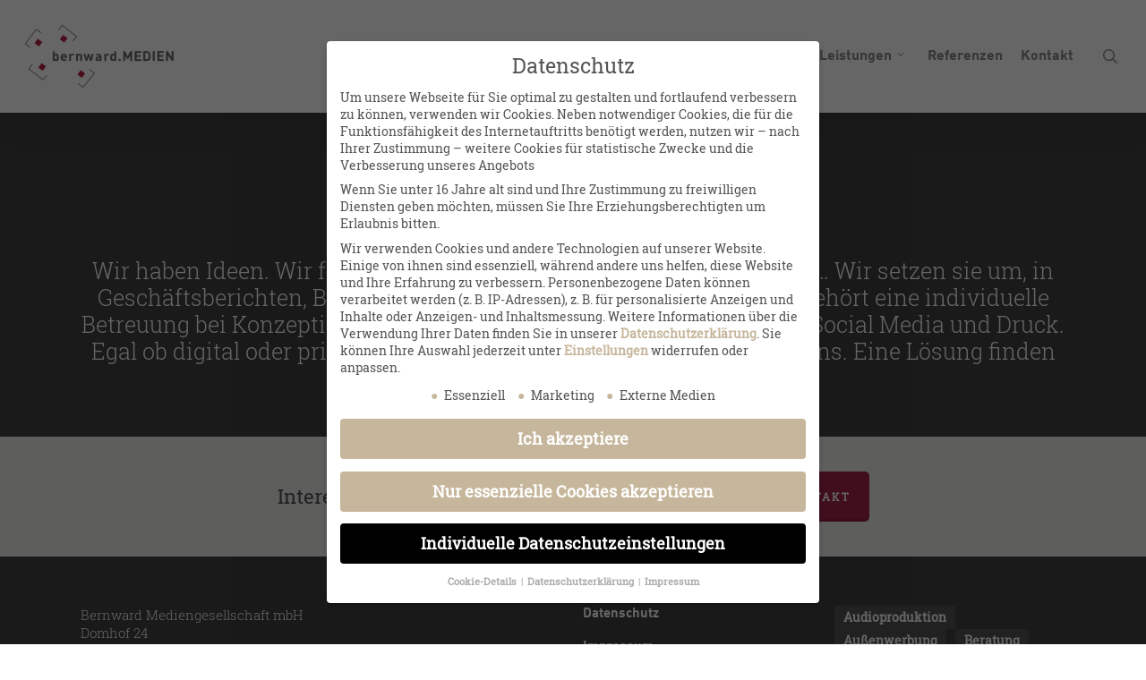

--- FILE ---
content_type: text/css
request_url: https://www.bernward-medien.de/wp-content/themes/salient/css/build/style.css?ver=17.2.0
body_size: 28937
content:
a,abbr,acronym,address,applet,article,aside,audio,b,big,blockquote,body,canvas,caption,center,cite,code,dd,del,details,dfn,div,dl,dt,em,embed,fieldset,figcaption,figure,footer,form,h1,h2,h3,h4,h5,h6,header,hgroup,html,i,iframe,img,ins,kbd,label,legend,li,mark,menu,nav,object,ol,output,p,pre,q,ruby,s,samp,section,small,span,strike,strong,sub,summary,sup,table,tbody,td,tfoot,th,thead,time,tr,tt,u,ul,var,video{margin:0;padding:0;border:0;font-size:100%;font:inherit;vertical-align:baseline}input[type=submit]{-webkit-appearance:none}html{max-width:100%;overflow-y:scroll;overflow-x:hidden}body{max-width:100%;overflow:hidden;background:#fff;font-family:'Open Sans',Helvetica,sans-serif;color:#676767;position:relative}ol,ul{list-style:none}input[type=text]::-ms-clear{display:none}sup{font-size:.5em;vertical-align:super}sub{font-size:.5em;vertical-align:sub}p:empty{display:none}article,aside,details,figcaption,figure,footer,header,hgroup,menu,nav,section{display:block}*{-webkit-box-sizing:border-box;-moz-box-sizing:border-box;box-sizing:border-box}:root{--scroll-bar-w:-2px}.container{margin:0 auto;position:relative;max-width:880px}.row{position:relative}.main-content>.row,header .row{margin-left:0;margin-right:0}.clr:after,.col:after,.group:after,.row:after{content:"";display:block;height:0;clear:both;visibility:hidden}.row,div.clear{padding-bottom:24px}@media (min-width:691px){.span_1{width:6.5%}.span_2{width:15%}.span_3{width:23.5%}.span_4{width:32%}.span_5{width:40.5%}.span_6{width:49%}.span_7{width:57.5%}.span_8{width:66%}.span_9{width:74.5%}.span_10{width:83%}.span_11{width:91.5%}.span_12{width:100%}}body{font-size:14px;-webkit-font-smoothing:antialiased;font-family:'Open Sans',Helvetica,sans-serif;font-weight:400;line-height:26px}body:not(.nectar-no-flex-height){display:flex;flex-direction:column;min-height:100vh}@media only screen and (min-width:1000px){body.admin-bar:not(.nectar-no-flex-height){min-height:calc(100vh - 32px)}}body:not(.nectar-no-flex-height) #ajax-content-wrap,body:not(.nectar-no-flex-height) #ajax-content-wrap .blurred-wrap,body:not(.nectar-no-flex-height) .ocm-effect-wrap,body:not(.nectar-no-flex-height) .ocm-effect-wrap-inner{display:flex;flex-direction:column;flex-grow:1}body:not(.nectar-no-flex-height) .container-wrap{flex-grow:1}p{-webkit-font-smoothing:antialiased}body .ui-widget{font-weight:400}.nectar-skip-to-content:not(:focus),.screen-reader-text{border:0;clip:rect(1px,1px,1px,1px);clip-path:inset(50%);height:1px;margin:-1px;overflow:hidden;padding:0;position:absolute!important;width:1px;word-wrap:normal!important}@media only screen and (min-width:1000px){.nectar-mobile-only{display:none}}@media only screen and (max-width:999px){.nectar-mobile-only.mobile-header{display:inline-block}}.nectar-mobile-only.mobile-header .inner,.nectar-mobile-only.mobile-header .inner ul{display:flex}.nectar-mobile-only.mobile-header li{float:none;line-height:1;display:flex;align-items:center;margin:0 8px;overflow:visible!important}@media only screen and (max-width:690px){#header-outer .nectar-mobile-only.mobile-header li[class*=menu-item-btn-style-button]:not(.menu-item-hidden-text) .nectar-menu-icon{display:none}}body .nectar-mobile-only.mobile-header a{color:inherit;font-size:13px;line-height:1}.nectar-mobile-only.mobile-header .menu-item-has-children ul{display:none!important}.nectar-display-inline{display:inline}.nectar-display-inline-block{display:inline-block}.nectar-display-block{display:block}.nectar-bg-black{background-color:#000}.nectar-bg-white{background-color:#fff}.nectar-object-cover{object-fit:cover;height:100%;width:100%}#header-outer .screen-reader-text{height:1px}.overflow-x-hidden{overflow-x:hidden}.nectar-overflow-hidden{overflow:hidden}.nectar-pseudo-expand:before{position:absolute;top:0;left:0;width:100%;height:100%;content:'';display:block}.alignleft{float:left;margin-right:15px}.alignright{float:right;margin-left:15px}.aligncenter{display:block;margin:15px auto}.no-bottom-padding{padding-bottom:0}.col.center{text-align:center}.col.right{text-align:right}.wp-smiley{margin-bottom:0}dt{font-weight:600;color:#333}dd{padding-left:20px}.gallery-caption{margin-left:0;margin-bottom:10px;padding:0 10px}#wpstats{display:none}.post-area:not(.masonry) .sticky{margin-bottom:50px}.post-area:not(.masonry) .sticky .content-inner{margin-bottom:0;padding-bottom:0;border-bottom:0;box-shadow:0 1px 2px rgba(0,0,0,.2);background-color:#fff;padding:25px;position:relative}div[id=wpadminbar]{z-index:1000000!important}table{font-size:12px;margin-bottom:20px}.wp-caption{max-width:100%;position:relative}.wp-caption .wp-caption-text{max-width:90%;width:auto;margin-left:5%;display:inline-block;margin-bottom:5px;background-color:#fff;box-shadow:0 10px 35px rgba(0,0,0,.1)}.row .col .wp-caption .wp-caption-text,.wp-caption .wp-caption-text{padding:10px 15px;top:-25px;position:relative;border-left:4px solid #000}.row .col .wp-caption img,.wp-caption img{margin-bottom:0;display:block;margin-right:0}em{font-style:italic}caption,td,th{font-weight:400;text-align:left}.container-wrap,.project-title{background-color:#f8f8f8;position:relative;z-index:10;margin-top:0;padding-top:40px;padding-bottom:40px}body[data-header-resize="0"] .container-wrap,body[data-header-resize="0"] .project-title{margin-top:0;padding-top:40px}body.page-template-template-no-header .container-wrap,body.page-template-template-no-header-footer .container-wrap,body.single-salient_g_sections .container-wrap{padding-top:0}.clear{clear:both}.subheader{color:#6f6f6f;margin-bottom:15px}a{color:#3555ff;text-decoration:none;transition:color .3s}a:hover{color:inherit}h1{font-size:54px;line-height:62px;margin-bottom:7px}h2{font-size:34px;line-height:44px;margin-bottom:7px}h3{font-size:22px;line-height:34px;margin-bottom:7px}h4{font-size:18px;line-height:32px;margin-bottom:7px}h5{font-size:16px;line-height:26px;margin-bottom:7px}h6{font-size:14px;line-height:24px;margin-bottom:7px}h1,h2,h3,h4,h5,h6{color:#444;letter-spacing:0;-webkit-font-smoothing:antialiased;font-weight:600}.bold,b,strong{font-weight:600}.uppercase{font-weight:700;text-transform:uppercase}.tiny{font-size:14px;line-height:22px}body h1.light,body h2.light,body h3.light,body h4.light,body h5.light,body h6.light,p.light{text-transform:none;font-weight:300}body h1 em,body h2 em,body h3 em,body h4 em{font-size:inherit}.text-align-center{text-align:center}p{padding-bottom:27px}.row .col p:last-child{padding-bottom:0}.container .row:last-child,.wpb_wrapper .clear{padding-bottom:0}.wpb_wrapper>div{margin-bottom:24px}.row .wpb_wrapper>.img-with-aniamtion-wrap:last-child .hover-wrap,.row .wpb_wrapper>.img-with-aniamtion-wrap:last-child img,.row .wpb_wrapper>img:last-child,.wpb_wrapper>div:last-child{margin-bottom:0}.pum-overlay .pum-container,.pum-overlay .pum-container .pum-content,body .pum-overlay{line-height:inherit}blockquote{font-family:'Open Sans';font-weight:300;line-height:40px;font-size:22px;padding-left:0;letter-spacing:.5px;margin-bottom:30px}ol,ul{margin-left:30px;margin-bottom:30px}li ol,li ul{margin-bottom:0}ul li{list-style:disc;list-style-position:outside}ol>li{list-style:decimal;list-style-position:outside}#footer-outer ol,#footer-outer ul,#header-outer .button_social_group ul,#header-outer nav>ul,#header-outer ol,#header-secondary-outer ol,#header-secondary-outer ul,#mobile-menu ol,#mobile-menu ul,#search-outer ol,#search-outer ul,#slide-out-widget-area ol,#slide-out-widget-area ul{margin:0}#footer-outer ol li,#footer-outer ul li,#header-outer ol li,#header-outer ul li,#header-secondary-outer ol li,#header-secondary-outer ul li,#mobile-menu ol li,#mobile-menu ul li,#search-outer ol li,#search-outer ul li,#slide-out-widget-area ol li,#slide-out-widget-area ul li{list-style:none}.main-content img{max-width:100%;height:auto}.no-transform{-webkit-transform:inherit!important;transform:inherit!important}html.no-overflow-y{overflow-y:hidden!important}html.no-overflow-y body{overflow-y:hidden}.light h1,.light h2,.light h3,.light h4,.light h5,.light h6,.light p{color:#fff}code{display:block;clear:both;overflow:auto;padding:1.6em;margin-bottom:1.6em;white-space:pre;background-color:#f0f0f0;font:14px "Andale Mono",Courier,"Courier New",monospace}pre{background:#f0f0f0;font-family:"Andale Mono",Courier,"Courier New",monospace;font-size:14px;font-size:.9375rem;padding:1.6em;line-height:1.6;margin-bottom:1.6em;max-width:100%;overflow:auto}.no-left-margin.first-section{height:auto!important}.row .col h3,.row .col h4{margin-bottom:8px}.vc_separator.vc_separator_align_center h3,.vc_separator.vc_separator_align_center h4{margin-bottom:0}.row .col img{margin-bottom:15px;max-width:100%;height:auto}.wpb_gallery_slidesimage_grid .portfolio-items .col img{width:100%}.row .col .wp-block-gallery.is-cropped .blocks-gallery-image img,.row .col .wp-block-gallery.is-cropped .blocks-gallery-item img{width:100%;margin-bottom:0}body .container-wrap [class*=wp-block].alignfull{margin-left:-50vw!important;left:50%;max-width:100vw;width:100vw;position:relative}body .container-wrap .pin-spacer [class*=wp-block].alignfull{margin-left:0!important;left:0}body .container-wrap [class*=wp-block].alignfull [class*=wp-block].alignfull{margin-left:0!important;left:0;max-width:100%;width:100%;position:relative}@media only screen and (max-width:999px){body .nectar-blocks-row__inner.is-contained-content{max-width:var(--mobile-container-width);padding-left:0;padding-right:0}}body .container-wrap [class*=wp-block].alignfull img,body .container-wrap [class*=wp-block].alignwide img{max-width:none;width:100%}.nectar-block [class*=" icon-"]{background-color:transparent}.wp-block-search__inside-wrapper{display:flex;flex:auto;flex-wrap:nowrap;max-width:100%}body[data-form-submit=regular] .wp-block-search__inside-wrapper button[type=submit]{color:#fff}blockquote.wp-block-quote{position:relative;padding-left:1.3em}blockquote.wp-block-quote:before{display:block;position:absolute;left:0;top:0;height:100%;width:4px;content:'';border-left:4px solid rgba(0,0,0,.1)}blockquote.wp-block-quote.has-text-align-center:before{display:none}.wp-block-quote.is-large p,.wp-block-quote.is-style-large p{font-style:inherit;font-size:1em}blockquote.wp-block-quote p{margin-bottom:0}blockquote.wp-block-quote cite{font-size:14px;line-height:18px;display:block}.wpb_text_column>.wpb_wrapper>:last-child{margin-bottom:0}.gallery a img{width:90%;max-width:90%;height:auto;max-height:90%;padding:5px;background-color:#fff;border:1px solid #e5e5e5!important;transition:all .2s linear}#ajax-loading-screen .loading-icon{background-repeat:no-repeat;background-position:center center;display:block;position:absolute;opacity:0;top:0;left:0;width:100%;height:100%}.default-loading-icon{top:50%;border-radius:100%;height:40px;width:40px;margin:0 auto;display:block;position:relative;border:3px solid #e5e5e5;margin-top:-20px}.default-loading-icon:before{position:absolute;content:"";border-color:#000 transparent transparent;border-radius:100%;border-style:solid;border-width:3px;display:block;height:100%;width:100%;top:-3px;left:-3px}.default-loading-icon.spin,.loading-icon.spin,.portfolio-loading.spin,.pp_loaderIcon.spin{animation:2s cubic-bezier(.63,.045,.34,1) 0s normal none infinite spinning_animation}.default-skin-loading-icon{width:100%;height:100%;background-position:center;display:block;background-repeat:no-repeat;background-image:url(../../img/icons/loading-white-bg.gif)}@keyframes spinning_animation{0%{transform:scale(1) rotate(0)}50%{transform:scale(.8) rotate(360deg)}100%{transform:scale(1) rotate(720deg)}}@keyframes bounce_in_animation{0%{transform:scale(0,0)}20%{transform:scale(1.4,1.4)}50%{transform:scale(.8,.8)}85%{transform:scale(1.1,1.1)}100%{transform:scale(1,1)}}.nectar-global-section{position:relative}.nectar-global-section.before-footer{z-index:11}.nectar-global-section.after-nav{z-index:12}.nectar-global-section.after-nav>.row,.nectar-global-section.before-footer>.row{padding-bottom:0}.nectar-global-section>.container{padding-bottom:0}.nectar-global-section.nectar_before_blog_loop_end,.nectar-global-section.nectar_before_blog_loop_start{padding-bottom:4%}.nectar-global-section.nectar_before_blog_loop_end{padding-top:4%}#ajax-content-wrap .force-contained-rows .nectar-global-section>.container,.nectar_hook_after_content>.container,.nectar_hook_before_content_global_section>.container,.nectar_hook_global_section_after_content>.container,.salient_portfolio_hook_single_after_content>.container{padding:0}.nectar_hook_global_section_parallax_footer{overflow:hidden}#portfolio-extra>.wpb_row:last-child,.container-wrap .row>.wpb_row:last-child,.home-wrap .row>.wpb_row:last-child{margin-bottom:0}.wpb_content_element,.wpb_row{margin-bottom:35px}#ajax-content-wrap .wpb_row.has-global-section,.wpb_row.has-global-section{margin-bottom:0}body.page-template-template-portfolio-php .container-wrap,body.single-portfolio .container-wrap,body.tax-project-type .container-wrap,body[data-bg-header=true] .container-wrap{padding-top:25px;margin-top:0!important;padding-bottom:40px}#header-space{height:90px;background-color:#fff}#header-outer{width:100%;top:0;left:0;position:fixed;padding:28px 0 0 0;background-color:#fff;z-index:9999;overflow:visible}body.page-template-template-no-header #header-outer,body.page-template-template-no-header-footer #header-outer{visibility:hidden;padding:0}body[data-transparent-nav="1"][data-header-color=light] #header-outer{background-color:rgba(255,255,255,.965)}.admin-bar #header-outer,.logged-in.buddypress #header-outer{top:32px}#top #logo{width:auto;max-width:none;line-height:22px;font-size:22px;letter-spacing:-1px;color:#444;font-weight:600;align-self:center}#top #logo .retina-logo,#top .span_3 #logo .mobile-only-logo{display:none}#top #logo .starting-logo{position:absolute;top:0;opacity:0;left:0}#top #logo:focus,#top #logo:hover{color:#000}#top #logo img{text-indent:-9999px;max-width:none;width:auto;margin-bottom:0;display:block;transition:opacity .4s ease}#header-outer[data-transparent-header=true] #top #logo img.stnd{position:relative}#top{position:relative;z-index:9998;width:100%}#top .container .row{padding-bottom:0}#top nav>ul{overflow:visible;transition:padding .8s ease,margin .25s ease;min-height:1px;line-height:1px}#top nav .no-menu-assigned{visibility:hidden}#top nav .no-menu-assigned a{min-height:10px;width:10px}body:not(.ascend) #top nav>.buttons{margin-left:15px}body #header-outer[data-full-width=false][data-has-buttons=no]:not([data-format=left-header]) #top nav>.buttons{margin-left:0}#top nav>.buttons{transition:padding .8s ease}#top nav>ul .slide-out-widget-area-toggle{transition:margin .25s ease}.side-widget-open #top nav>ul .slide-out-widget-area-toggle{transition:margin .75s ease}#header-outer[data-transparency-option="1"][data-full-width=true].side-widget-open{box-shadow:none}.side-widget-open.no-bg-color{border-color:transparent!important}#header-outer #top nav>.buttons{right:0;height:100%;overflow:hidden}body #header-outer[data-using-pr-menu=true] #top nav>.buttons{display:block;overflow:visible}body.material #header-outer[data-using-pr-menu=true] #top nav>.buttons{display:-webkit-flex;display:-ms-flexbox;display:flex}#top nav ul li{float:right}#top nav>ul>li{float:left}#top nav>ul>li>a,.pull-left-wrap>ul>li>a{padding:0 10px 0 10px;display:block;color:#676767;font-size:14px;line-height:20px;transition:color .2s ease}body #header-outer[data-full-width=true] #top nav>.buttons{margin-left:0}#header-outer.transparent #top nav>ul>li[class*=button_solid_color]>a:before,#top .slide-out-widget-area-toggle[data-custom-color=true] a:before,#top nav>ul>li[class*=button_solid_color]>a:before{display:block;position:absolute;left:0;padding-bottom:10px;-webkit-transform:translateY(-7px);transform:translateY(-7px);width:100%;height:24px;content:' ';z-index:-1;transition:opacity .2s ease}body #header-outer .slide-out-widget-area-toggle[data-custom-color=true] .lines:before{top:6px}body #header-outer .slide-out-widget-area-toggle[data-custom-color=true] .lines:after{top:-6px}#header-outer:not([data-format=centered-menu-under-logo]):not([data-format=centered-menu-bottom-bar]) #top .slide-out-widget-area-toggle[data-custom-color=true] a:before,#header-outer:not([data-format=centered-menu-under-logo]):not([data-format=centered-menu-bottom-bar]) #top nav>ul>li[class*=button_]>a:before{-webkit-transform:translateY(-50%);transform:translateY(-50%);top:50%}#header-outer.transparent #top nav>ul>li[class*=button_bordered]>a:before,#top nav>ul>li[class*=button_bordered]>a:before{border:2px solid #fff;display:block;position:absolute;left:0;padding-bottom:10px;-webkit-transform:translateY(-7px);transform:translateY(-7px);width:100%;height:34px;content:' ';z-index:-1;box-sizing:border-box;transition:border-color .2s ease}#top nav>ul>li[class*=button_bordered]>a:before{border-color:rgba(0,0,0,.4)}.light-text #top nav>ul>li[class*=button_bordered]>a:before{border-color:#fff}#header-outer #top nav>ul>li[class*=button_solid_color]>a,#header-outer #top nav>ul>li[class*=button_solid_color]>a .sf-sub-indicator i,#header-outer[data-lhe=default] #top nav .sf-menu>[class*=button_solid_color].current-menu-ancestor>a i,#header-outer[data-lhe=default] #top nav>ul>li[class*=button_solid_color].current-menu-ancestor>a,#header-outer[data-lhe=default] #top nav>ul>li[class*=button_solid_color].current_page_ancestor>a{color:#fff!important}#header-outer.dark-text #top nav>ul>li[class*=button_solid_color]>a,#header-outer[data-lhe=animated_underline] #top nav>ul>li[class*=button_solid_color]>a,#header-outer[data-lhe=default] #top nav .sf-menu .current_page_item[class*=button_solid_color]>a,#top nav>ul>li[class*=button_solid_color]>a,body #header-outer.transparent #top nav>ul>li[class*=button_solid_color]>a{color:#fff!important;opacity:1!important;padding-left:20px;padding-right:20px}#header-outer[data-lhe=animated_underline] #top nav>ul>li[class*=button_bordered]>a,#header-outer[data-lhe=default] #top nav>ul>li[class*=button_bordered]>a,#header-outer[data-lhe=default] #top nav>ul>li[class*=button_solid_color]>a,#top nav>ul>li[class*=button_bordered]>a,body #header-outer.transparent #top nav>ul>li[class*=button_bordered]>a{padding-left:20px;padding-right:20px}body[data-header-search=false][data-full-width-header=false] #header-outer[data-lhe=animated_underline][data-format=default][data-cart=false] #top nav>ul>li:last-child>a,body[data-header-search=false][data-full-width-header=false] #header-outer[data-lhe=text_reveal][data-format=default][data-cart=false] #top nav>ul>li:last-child>a,body[data-header-search=false][data-user-set-ocm=off] #header-outer[data-lhe=animated_underline][data-format=centered-menu][data-cart=false] #top nav>.buttons>li:last-child>a,body[data-header-search=false][data-user-set-ocm=off] #header-outer[data-lhe=text_reveal][data-format=centered-menu][data-cart=false] #top nav>.buttons>li:last-child>a{margin-right:0}body[data-header-search=false] #header-outer[data-cart=false] .span_3:has(.left-aligned-ocm)+.span_9 .nectar-mobile-only li[class*=menu-item-btn-style-button]:last-child{margin-right:0}#header-outer #top .slide-out-widget-area-toggle[data-custom-color=true] a{padding:0 18px;display:block;position:relative}#header-outer #top nav .slide-out-widget-area-toggle[data-custom-color=true]:not(.mobile-icon) a:not(.using-label){width:22px}#header-outer[data-lhe=animated_underline] #top nav>ul>li>a{padding-left:0;padding-right:0;margin-right:10px;margin-left:10px}#header-outer[data-lhe=text_reveal] #top nav>ul>li[class*=menu-item-btn]>a{padding-left:0;padding-right:0}#top nav ul li a,body[data-header-color=light] .mobile-header,body[data-header-color=light] .span_9>.slide-out-widget-area-toggle a .label{color:#999}#top nav ul li .nectar-global-section-megamenu a{color:inherit}.sf-menu{line-height:1;float:left;margin-bottom:30px}.sf-menu ul li{font-weight:400;width:100%}.sub-menu{z-index:3}.sf-menu:not(.buttons) a:focus{outline:0 none}.sf-menu ul li a{margin:0}.sf-sub-indicator{display:inline-block;width:10px;position:relative;left:8px;height:10px}.sf-sub-indicator i{width:8px}.sf-sub-indicator [class^=icon-],body .sf-sub-indicator [class*=" icon-"]{color:#888;font-size:12px;line-height:16px;height:auto;background-color:transparent}.material .sf-menu>li>a>.sf-sub-indicator i{font-size:16px}.sf-vertical,.sf-vertical li{width:100%}.sf-menu,.sf-menu *{list-style:none outside none;margin:0;padding:0;z-index:10}.sf-menu{line-height:1}.sf-menu ul{position:absolute;top:100%;left:0;pointer-events:none}.sf-menu ul li,.sf-menu ul li li{font-size:12px;width:100%}.sf-menu .menu-item a{outline:0 none}.sf-menu li{float:left;outline:0 none;line-height:0;font-size:12px;position:relative}.sf-menu a{display:block;position:relative;text-decoration:none}.sf-menu .sf-with-ul a{min-width:1px}#header-outer .sf-menu li ul li.menu-item a{font-size:12px;line-height:13px;transition:none;letter-spacing:0}.sf-menu li ul li .sf-sub-indicator{right:14px;left:auto;top:14px;display:block;position:absolute}.sf-menu li ul li a,.sf-menu li ul li li a{box-shadow:none}.sf-menu ul li a,.sf-menu ul li li a{border-radius:0;box-shadow:none;text-shadow:none}body #header-secondary-outer nav>ul>li>.temp-hidden-display,body #top nav>ul>li>.temp-hidden-display{display:block!important;opacity:0;left:0!important;right:auto!important}body #header-secondary-outer nav>ul>.edge>ul,body #top nav>ul>.edge>ul{left:auto;right:0}body #header-secondary-outer nav>ul>li .edge>ul,body #top nav>ul>li .edge>ul{left:auto;right:0}#top .span_9{position:static}#header-outer nav>ul>.megamenu{position:inherit}#header-outer nav>ul>.megamenu>.sub-menu{width:100%;left:0;padding:15px 0;display:table;background-color:#1c1c1c}#header-outer nav>ul>.megamenu.nectar-megamenu-menu-item>.sub-menu,#header-outer nav>ul>.nectar-megamenu-menu-item>.sub-menu{display:flex}#header-outer nav>ul>.megamenu.nectar-megamenu-menu-item>.sub-menu{padding:0}#header-outer nav>ul>.megamenu.nectar-megamenu-menu-item>.sub-menu>li{padding:20px}#header-outer nav>ul>.megamenu.nectar-megamenu-menu-item>.sub-menu>li.megamenu-column-padding-none{padding:0}#header-outer nav>ul>.megamenu.nectar-megamenu-menu-item>ul>li{width:auto;display:block;flex:1}#header-outer nav>ul>.megamenu.nectar-megamenu-menu-item .widget-area-active a{padding:0}#header-outer nav>ul>.megamenu.nectar-megamenu-menu-item[class*=align-]:not(.width-100)>.nectar-global-section-megamenu,#header-outer nav>ul>.megamenu.nectar-megamenu-menu-item[class*=align-]:not(.width-100)>ul{left:auto}#header-outer nav>ul>.megamenu.nectar-megamenu-menu-item.width-50>.nectar-global-section-megamenu,#header-outer nav>ul>.megamenu.nectar-megamenu-menu-item.width-50>ul{width:45em}#header-outer nav>ul>.megamenu.nectar-megamenu-menu-item.width-75>.nectar-global-section-megamenu,#header-outer nav>ul>.megamenu.nectar-megamenu-menu-item.width-75>ul{width:70em}#header-outer nav>ul>.megamenu.nectar-megamenu-menu-item>ul,#header-outer nav>ul>.megamenu.nectar-megamenu-menu-item>ul>li{background-size:cover;background-position:center}#header-outer nav>ul>.megamenu.nectar-megamenu-menu-item>ul{overflow:hidden}#header-outer .sf-menu>.megamenu.nectar-megamenu-menu-item li .widget-area-active img{margin-bottom:0}#header-outer .sf-menu>.megamenu.nectar-megamenu-menu-item li .widget-area-active ul{margin-left:0;margin-top:0;padding:0}#header-outer nav>.sf-menu>.megamenu.nectar-megamenu-menu-item>ul .widget-area-active{height:100%}#header-outer nav>.sf-menu>.megamenu.nectar-megamenu-menu-item>ul .widget-area-active li{line-height:2em}#header-outer nav>ul>.megamenu.nectar-megamenu-menu-item>ul>li.menu-item.megamenu-column-padding-none>a{margin-bottom:0}#header-outer nav .nectar-global-section-megamenu{position:absolute;top:100%;left:0;z-index:1000;overflow:hidden;opacity:0;pointer-events:none;line-height:var(--nectar-body-line-height,16px);font-size:var(--nectar-body-font-size,16px);text-align:left;max-height:80vh;overflow-y:auto;width:100%}#header-outer nav li:not(.sfHover):not(:hover) .nectar-global-section-megamenu *{pointer-events:none!important}body .nectar-global-section-megamenu a{display:inline}#header-outer nav .nectar-global-section-megamenu ul{position:relative;top:auto;width:auto;pointer-events:all}#header-outer #top nav .nectar-global-section-megamenu ul{background-color:transparent!important}#header-outer #top nav .nectar-global-section-megamenu ul li{font-size:inherit;width:auto;line-height:inherit}#header-outer nav .nectar-global-section-megamenu li{line-height:var(--nectar-body-line-height,16px)}#header-outer nav .nectar-global-section-megamenu>.inner{transition:opacity .3s ease,transform .3s ease;opacity:0}#header-outer nav .nectar-global-section-megamenu>.inner>div:last-child{margin-bottom:0}#header-outer li.sfHover .nectar-global-section-megamenu,#header-outer li:hover .nectar-global-section-megamenu{opacity:1}#header-outer li.sfHover .nectar-global-section-megamenu *,#header-outer li:hover .nectar-global-section-megamenu *{pointer-events:all}#header-outer li.sfHover .nectar-global-section-megamenu,#header-outer li.sfHover .nectar-global-section-megamenu>.inner,#header-outer li:hover .nectar-global-section-megamenu,#header-outer li:hover .nectar-global-section-megamenu>.inner{opacity:1;transform:none}#slide-out-widget-area nav .nectar-global-section-megamenu{overflow:hidden;max-height:0;transition:max-height .5s cubic-bezier(.215,.61,.355,1),padding .25s cubic-bezier(.215,.61,.355,1)}body[data-megamenu-width=full-width] #header-outer #top .sf-menu>.megamenu.nectar-megamenu-menu-item.width-100>ul,body[data-megamenu-width=full-width] #top .sf-menu>.megamenu.nectar-megamenu-menu-item.width-100>.nectar-global-section-megamenu{border-radius:0}#header-outer .menu-item-hidden-text>a .menu-title-text,#header-outer .menu-item-hidden-text>a .nectar-ext-menu-item .menu-title-text,#mobile-menu .menu-item-hidden-text:not(.menu-item-has-icon)>a .nectar-ext-menu-item>.inner-content>.title,#slide-out-widget-area .menu-item-hidden-text:not(.menu-item-has-icon)>a>.nectar-ext-menu-item>.inner-content>.title,#slide-out-widget-area .menu-item-hidden-text>a>.menu-title-text,#slide-out-widget-area .menu-item-hidden-text>a>.nectar-ext-menu-item .menu-title-text,#slide-out-widget-area .menu-item-hidden-text>a>.nectar-menu-icon-text>.menu-title-text{display:none}@media only screen and (min-width:1000px){.menu-item-hidden-text.menu-item-hidden-text--mobile-only>a .menu-title-text{display:inline!important}}#header-outer .menu-item-hidden-text:not(.menu-item-hidden-text--mobile-only)>a>.nectar-menu-icon,#slide-out-widget-area .menu-item-hidden-text>a>.nectar-menu-icon{margin-right:0}.no-pseudo-after-transition .menu-title-text:after,.page-submenu.no-trans,.post-area.masonry,.posts-container article.ajax-loaded,.sf-menu>.no-trans>ul,body #slide-out-widget-area-bg.fullscreen-alt.no-transition,body #slide-out-widget-area-bg.fullscreen-alt.open.no-transition,body .no-transition,body[data-button-style=rounded_shadow] .nectar-button.wpb_start_animation,body[data-button-style=slightly_rounded_shadow] .nectar-button.wpb_start_animation,body[data-hhun="1"] #header-outer.no-trans-hidden:not(.side-widget-open){-webkit-transition:none!important;transition:none!important}#header-outer nav>ul>.megamenu>.sub-menu{display:table}#header-outer nav>ul>.megamenu>.sub-menu{padding:30px 0}#header-outer nav>ul>.megamenu>ul>li{padding:0 0 0 30px;border:none}#header-outer .widget_shopping_cart .buttons,#header-outer .widget_shopping_cart .cart_list,#header-outer .widget_shopping_cart .total,#header-outer[data-format=centered-menu] #top nav>ul>li>ul>li,#header-secondary-outer .sf-menu>li>ul>li,#top nav>ul>li>ul>li{opacity:0;transition:transform .65s cubic-bezier(.2,.8,.25,1),opacity .65s cubic-bezier(.2,.8,.25,1);-webkit-transition:transform .65s cubic-bezier(.2,.8,.25,1),opacity .65s cubic-bezier(.2,.8,.25,1)}#header-outer .widget_shopping_cart,#header-outer .widget_shopping_cart .cart_list,.nectar-social.full-width>*,.wpcf7-form-control-wrap{display:block!important}#header-outer nav>ul>.megamenu>ul>li:last-child{padding-right:30px}[data-megamenu-width=full-width] #top nav>ul>.megamenu:not(.width-50):not(.width-75)>ul>li{padding-right:30px;padding-left:0}[data-megamenu-width=full-width] #top nav>ul>.megamenu:not(.width-50):not(.width-75)>ul>li:last-child{padding-right:0;padding-left:0}#header-outer nav>ul>.megamenu>ul>li>ul{margin:0;padding:0}#top nav>ul>.megamenu>ul>li{width:33.33%}#top nav>ul>.megamenu>ul>li{display:table-cell;float:none}#top nav>ul>.megamenu.columns-2>ul>li{width:50%}#top nav>ul>.megamenu.columns-3>ul>li{width:33.33%}#top nav>ul>.megamenu.columns-4>ul>li{width:25%}#top nav>ul>.megamenu.columns-5>ul>li{width:20%}#top nav>ul>.megamenu.columns-6>ul>li{width:16.66%}#header-outer nav>ul>.megamenu>ul>li ul{display:block;top:0!important;width:100%;opacity:1!important;left:0!important;box-shadow:none;position:relative}#header-outer nav>ul>.megamenu>ul>li>ul>.has-ul>ul{margin-left:0;padding-right:0;padding-left:0}#header-outer nav>ul>.megamenu ul li{float:none}#header-outer nav>ul>.megamenu ul li a{border-bottom:none;padding:9px 15px}body:not([data-header-format=left-header]) #header-outer nav>ul>.megamenu>ul>li>a,body:not([data-header-format=left-header]) #header-outer nav>ul>.megamenu>ul>li>ul>.has-ul>a{color:#444}body:not([data-header-format=left-header]) #header-outer nav>ul>.megamenu>ul>li>ul>.has-ul>ul{padding-bottom:15px}body:not([data-header-format=left-header]) #header-outer nav>ul>.megamenu>ul>li>ul>.has-ul>ul{padding-bottom:20px}body:not([data-header-format=left-header]) #header-outer nav>ul>.megamenu>ul>li>ul>.has-ul:last-child>ul{padding-bottom:0}#header-outer nav>ul>.megamenu>.sub-menu>li a,#header-outer nav>ul>.megamenu>ul>.sfHover>a,#header-outer nav>ul>.megamenu>ul>li>a:hover,body #header-outer nav>ul>.megamenu>.sub-menu>li a,body #header-outer nav>ul>.megamenu>.sub-menu>li>a,body:not([data-header-format=left-header]) #header-outer nav>ul>.megamenu>ul>li>a,body:not([data-header-format=left-header]) #header-outer nav>ul>.megamenu>ul>li>ul>.has-ul.current-menu-item>a,body:not([data-header-format=left-header]) #header-outer nav>ul>.megamenu>ul>li>ul>.has-ul>a{background-color:transparent!important}#header-secondary-outer .sf-menu li ul li a,#top .sf-menu li ul li.menu-item a{background-color:transparent}#header-outer .sf-menu li ul li.menu-item a .item_desc,#slide-out-widget-area .inner .off-canvas-menu-container li a .item_desc{display:block;font-size:14px;line-height:22px}#slide-out-widget-area .inner .off-canvas-menu-container li a .item_desc{display:none;opacity:.75}body[data-header-format=left-header] #top .sf-menu li ul li a .item_desc{margin-bottom:10px}#header-secondary-outer .menu-item-language .iclflag,#top .menu-item-language .iclflag{top:1px;position:relative;margin-right:4px}.sf-menu>li>ul{opacity:0;pointer-events:none;display:block;transform:translateY(-9999px);box-shadow:0 6px 28px rgba(0,0,0,.08)}#header-outer nav .nectar-global-section-megamenu{box-shadow:0 6px 28px rgba(0,0,0,.08)}.sf-menu>li.sfHover>ul{transform:none}.sf-menu>li ul{padding:20px;width:20em}#header-outer nav>ul>.megamenu ul li a,.sf-menu>li ul a{padding:6px 6px}.sf-menu li ul li .sf-sub-indicator{top:6px;right:6px}body[data-header-color=light]:not([data-header-format=left-header]) #header-outer:not(.transparent) .sf-menu>li ul{border-top:1px solid #e9e9e9}#header-outer[data-box-shadow=none]:not(.transparent) .sf-menu>li:not(.megamenu) ul{border-top:none}#header-outer nav>ul>.megamenu>.sub-menu,#header-secondary-outer .sf-menu li ul,body:not([data-header-format=left-header]) #top .sf-menu li ul{background-color:#fff}#header-outer .sf-menu li ul li.menu-item a{color:#999}.sf-menu .megamenu li ul{-webkit-transform:none;transform:none;box-shadow:none}#header-outer #header-secondary-outer .sf-menu .megamenu li ul,#header-outer #top .sf-menu .megamenu li ul,[data-header-color=light] #header-outer:not(.transparent) .sf-menu>.megamenu li ul{border-top:0}.sf-menu li li ul{display:block;visibility:visible;top:0!important;z-index:auto;left:20em;margin-left:-20px;margin-top:-20px;-webkit-transition:transform .25s,opacity .25s;transition:transform .25s,opacity .25s;box-shadow:0 19px 35px rgba(0,0,0,.11);opacity:0;pointer-events:none;-webkit-transform:translate3d(25px,0,0);transform:translate3d(25px,0,0)}body[data-header-color=custom] #header-outer:not(.transparent) .sf-menu>li:not(.megamenu) li ul,body[data-header-color=light] #header-outer:not(.transparent) .sf-menu>li:not(.megamenu) li ul{margin-top:-21px}body[data-header-color=custom] #header-outer[data-box-shadow=none]:not(.transparent) .sf-menu>li:not(.megamenu) li ul,body[data-header-color=light] #header-outer[data-box-shadow=none]:not(.transparent) .sf-menu>li:not(.megamenu) li ul,body[data-header-color=light] #header-secondary-outer .sf-menu>li:not(.megamenu) li ul,body[data-header-color=light] .sf-menu>li:not(.megamenu) li ul{margin-top:-20px}.sf-menu ul li a{border-bottom:0}.sf-menu .sfHover>ul{pointer-events:all;opacity:1}.sf-menu ul .sfHover>ul{-webkit-transform:translate3d(0,0,0);transform:translate3d(0,0,0)}.sf-menu>li.sfHover:not(.megamenu)>ul:not(.on-left-side){left:0}body[data-hhun="0"] #header-outer[data-header-resize="0"]:not([data-transparent-header=true]){transition:box-shadow .42s ease,opacity .3s ease,transform .32s ease}@media only screen and (min-width:1000px){#header-outer:not([data-format=left-header]){padding-top:0}#header-outer:not([data-format=left-header]) #top>.container>.row,#header-outer:not([data-format=left-header]) #top>.container>.row nav,#header-outer:not([data-format=left-header]) #top>.container>.row nav>ul,#header-outer:not([data-format=left-header]) #top>.container>.row nav>ul>li{display:-webkit-flex;display:-ms-flexbox;display:flex}#header-outer:not([data-format=left-header]) #top .span_3,#header-outer:not([data-format=left-header]) #top .span_9{display:-webkit-flex;display:-ms-flexbox;display:flex;float:none;width:auto}#header-outer .logo-spacing{line-height:0}#header-outer[data-format=default] #top .span_9{margin-left:auto}#header-outer[data-format=centered-logo-between-menu] #top .span_9 nav .sf-menu:not(.buttons),#header-outer[data-format=centered-menu-bottom-bar] #top .span_9 nav,#header-outer[data-format=centered-menu-under-logo] #top .span_9 nav,#header-outer[data-format=centered-menu] #top .span_9 nav .sf-menu:not(.buttons){-webkit-justify-content:center;justify-content:center}#header-outer:not([data-format=left-header]) #top nav>.buttons{overflow:visible;height:auto}#header-outer:not([data-format=left-header]) #top nav>ul>li{-webkit-align-items:center;align-items:center}#header-outer:not([data-format=left-header]) #top nav>ul{float:none;display:inline-block;vertical-align:middle}#header-outer #top>.container>.row .right-aligned-menu-items nav{flex-direction:row-reverse;-webkit-flex-direction:row-reverse}#header-outer[data-format=centered-menu-bottom-bar] .row,#header-outer[data-format=centered-menu-under-logo] .row{-webkit-flex-direction:column;flex-direction:column}}@media only screen and (max-width:999px){#top .col.span_9{text-align:right;line-height:0}#header-outer #top #mobile-cart-link i,#header-outer .mobile-search .icon-salient-search,#header-outer .mobile-user-account .icon-salient-m-user,#top .span_9>.slide-out-widget-area-toggle>div{position:relative;display:block;top:50%;font-size:18px;-webkit-transform:translateY(-50%);transform:translateY(-50%);background-color:transparent}#header-outer #top .mobile-user-account,#top #mobile-cart-link,#top .mobile-search,#top .span_9>.slide-out-widget-area-toggle{position:relative;width:auto;padding:0 10px;top:auto;right:auto;margin-bottom:0;margin-top:0;display:inline-block;vertical-align:middle;line-height:0;height:100%;-webkit-transform:none;transform:none}body[data-slide-out-widget-area-style=slide-out-from-right] .slide_out_area_close:before,body[data-slide-out-widget-area-style=slide-out-from-right].material a.slide_out_area_close:before{background-color:rgba(0,0,0,.06)}#header-outer[data-cart=true] #top #mobile-cart-link,#header-outer[data-cart=true] #top .span_9>.slide-out-widget-area-toggle,#top .mobile-search{padding:0 10px}#header-outer[data-cart=true] #top .row .span_9>.slide-out-widget-area-toggle,#top .span_9>.slide-out-widget-area-toggle{padding-right:0}}@media only screen and (max-width:999px){.left-aligned-ocm .slide-out-widget-area-toggle .hover-effect,.slide-out-widget-area-toggle.mobile-icon a>span>.hover-effect{display:none}}#top nav ul #nectar-user-account a,#top nav ul #nectar-user-account a span,#top nav ul #search-btn a,#top nav ul #search-btn a span,#top nav ul .slide-out-widget-area-toggle a{line-height:20px;height:20px}#top .span_9>.slide-out-widget-area-toggle a.using-label .label,#top ul .slide-out-widget-area-toggle a .label{font-style:normal;display:inline-block;vertical-align:middle;margin-right:15px;line-height:1!important;font-size:14px}#top .span_9>.slide-out-widget-area-toggle a.using-label .label{transition:color .2s ease}#top .span_9>.slide-out-widget-area-toggle a.using-label>span,#top ul .slide-out-widget-area-toggle a.using-label>span{display:inline-block;vertical-align:middle}#top .span_9>.slide-out-widget-area-toggle a.using-label,#top ul .slide-out-widget-area-toggle a.using-label,body[data-header-search=false] #header-outer[data-has-menu=false][data-cart=false] #top nav ul .slide-out-widget-area-toggle a.using-label{width:auto;vertical-align:middle}#top nav .buttons li{line-height:12px;position:relative}#top nav .buttons .menu-item a{position:relative}#top nav ul #nectar-user-account a,#top nav ul #search-btn a,#top nav ul .slide-out-widget-area-toggle a{padding:0;width:24px;text-align:center;display:block;background-position:right top;background-repeat:no-repeat;box-sizing:content-box}#top nav ul[data-user-set-ocm=off] .slide-out-widget-area-toggle,body.material #header-outer:not([data-format=left-header]) #top>.container>.row nav>ul[data-user-set-ocm=off]>.slide-out-widget-area-toggle{display:none}#top nav ul #nectar-user-account a span,#top nav ul #search-btn a span{top:0;background-color:transparent}#header-outer header .nectar-menu-icon-img{margin-bottom:0;width:18px;max-height:200px;height:auto;vertical-align:middle;transition:opacity .2s ease 50ms}#header-outer nav ul ul .nectar-menu-icon-img:not(.loaded){opacity:0}#header-outer ul.sf-menu>li>a>.nectar-menu-icon-img{max-height:40px}#header-outer ul.sf-menu>li.menu-item-has-icon>a{display:flex;align-items:center}#header-outer header .nectar-menu-icon,#header-outer header .nectar-menu-icon-img{margin-right:10px;top:0;line-height:inherit;display:inline-block}.nectar-menu-icon.svg-icon svg{width:18px;height:18px}.nectar-menu-icon.svg-icon svg path{fill:currentColor}#header-outer header .nectar-menu-icon{font-size:16px;top:0;vertical-align:middle}#header-outer header .nectar-menu-item-with-icon,#header-secondary-outer .nectar-menu-item-with-icon,#slide-out-widget-area .menu-item-has-icon>a{display:flex;align-items:flex-start}.off-canvas-menu-container .nectar-menu-icon{font-size:inherit;top:0;margin-right:10px}.off-canvas-menu-container .sub-menu .nectar-menu-icon{transform:none;margin-right:10px}.off-canvas-menu-container .nectar-menu-icon-img{max-width:40px;height:auto;margin-right:10px;width:100%}.nectar-menu-label{padding:5px 8px;line-height:1;font-size:12px;margin-left:5px;position:relative;display:inline-block;vertical-align:middle}.nectar-menu-label:before{opacity:.15}#header-outer #social-in-menu i,.material #slide-out-widget-area.slide-out-from-right .off-canvas-social-links a i{font-size:18px;color:inherit;background-color:transparent;transition:transform .25s ease,opacity .2s ease;-webkit-transition:-webkit-transform .25s ease,opacity .2s ease;text-align:center;line-height:24px;height:22px;width:36px;position:relative;top:0}#footer-outer .social i,#header-outer #social-in-menu i,.off-canvas-social-links li i{display:inline-block;text-align:center;vertical-align:middle}#header-outer #social-in-menu a{display:inline-block;margin-right:0;margin-left:0;overflow:hidden}#header-outer #social-in-menu a i:after,.material #slide-out-widget-area.slide-out-from-right .off-canvas-social-links a i:after{position:absolute;top:100%;left:0;-webkit-transform:translate3d(0,0,0);transform:translate3d(0,0,0);width:100%}#header-outer #social-in-menu a i:before{width:100%}#header-outer #social-in-menu .fa-vine:after,#header-outer #social-in-menu .fa-vine:before,#header-outer #social-in-menu [class*=fa-]:after,#header-outer #social-in-menu [class^=fa-]:after{text-decoration:inherit;display:block;speak:none}#header-outer #social-in-menu .fa-vine{display:block;text-align:center}#header-outer #social-in-menu i.fa-facebook{width:28px}#header-outer #top #social-in-menu i.fa-houzz,#header-outer #top #social-in-menu i.icon-salient-tiktok{font-size:16px}#header-outer[data-format=default] #social-in-menu{margin:0 0 0 30px}body.original #header-outer[data-full-width=true][data-format=default] #social-in-menu{margin-right:22px}#header-outer[data-lhe=animated_underline] #top nav>ul>#social-in-menu>a,#header-outer[data-lhe=button_bg] #top nav>ul>#social-in-menu>a,#header-outer[data-lhe=default] #top nav>ul>#social-in-menu>a,#header-outer[data-lhe=text_reveal] #top nav>ul>#social-in-menu>a{margin-left:0;margin-right:0;padding-right:0;padding-left:0}#top #mobile-cart-link,#top .mobile-search,#top .mobile-user-account{display:none;text-align:right;z-index:10000}#top .span_9>.slide-out-widget-area-toggle{display:none;z-index:10000}#top #mobile-cart-link i,.mobile-search .icon-salient-search,.mobile-user-account .icon-salient-m-user{background-color:transparent;color:#a9a9a9;line-height:34px;font-size:18px;width:18px;transition:color .3s ease;-webkit-transition:color .3s ease}#header-outer #mobile-cart-link .cart-wrap span{border-radius:50%;height:16px;width:16px;text-align:center;line-height:16px;font-size:10px;display:block;visibility:hidden}#header-outer #mobile-cart-link .cart-wrap{position:absolute;top:50%;margin-top:-14px;right:1px;color:#fff}#header-outer #mobile-cart-link.first-load .cart-wrap span,#header-outer .first-load a.cart-contents .cart-wrap span{visibility:visible;animation:.6s ease-in-out .12s normal both 1 bounce_in_animation}.material .mobile-search .icon-salient-search,.material .mobile-user-account .icon-salient-m-user{color:#a9a9a9}body #header-outer.no-bg-color{box-shadow:none!important;background-color:transparent!important}#header-outer.slide-out-hover #top.all-hidden,#header-outer>.cart-outer.all-hidden{opacity:0}#header-outer[data-full-width=true][data-cart=true] #top nav ul .slide-out-widget-area-toggle{position:relative}#header-outer.dark-text #top nav ul #nectar-user-account a span,#header-outer.dark-text #top nav ul #search-btn a span{opacity:1}#header-outer .sf-menu .megamenu ul .sub-menu,.lines-button.x2.close .lines,.sf-menu .megamenu li ul{background-color:transparent!important}#header-outer[data-transparent-header=true] #logo .dark-version{position:absolute}.slide-out-hover-icon-effect:not(.small) .lines-button,body .slide-out-hover-icon-effect:not(.small) .lines-button{line-height:0;font-size:0}.slide-out-hover-icon-effect a{width:34px}.slide-out-hover-icon-effect.small a{width:auto}#search-outer{display:none}.ui-helper-hidden-accessible{display:none}#header-outer .row .col.span_3,#header-outer .row .col.span_9{width:auto}#header-outer .row .col.span_9{float:right}#header-outer[data-full-width=true] header>.container,body[data-slide-out-widget-area-style=simple] #header-outer[data-full-width=true] #mobile-menu{width:100%;max-width:100%;padding:0 28px}#header-outer.highzI{z-index:9999}body[data-hhun="1"] #header-outer[data-remove-fixed="1"]{position:absolute}@media only screen and (min-width:1000px){body[data-hhun="1"]:not(.no-scroll) #header-outer[data-remove-fixed="1"]:not(.detached),body[data-hhun="1"]:not(.no-scroll) #header-outer[data-remove-fixed="1"][data-permanent-transparent=false][data-using-secondary="1"]{top:0}}body[data-hhun="1"].original #header-outer.detached:not(.side-widget-open){-webkit-transform:translateY(0);transform:translateY(0)}body[data-hhun="1"].original #header-outer[data-remove-border=true].detached:not(.side-widget-open){border-color:rgba(255,255,255,0)}body[data-hhun="1"] #header-outer[data-header-resize="0"]:not([data-format=left-header]).invisible{box-shadow:none}body[data-hhun="1"] #header-outer.invisible:not(.side-widget-open){transition:transform .3s ease,box-shadow .3s ease;z-index:9998;pointer-events:none}body[data-hhun="1"] #header-outer.invisible:not(.side-widget-open),body[data-hhun="1"] #header-outer.no-trans-hidden:not(.side-widget-open){transform:translateY(-100%)!important}body[data-hhun="1"] #header-outer.detached,body[data-hhun="1"] #header-outer.transparent[data-transparent-header=true][data-remove-border=true][data-permanent-transparent="1"].detached{position:fixed!important;z-index:9998}.mobile-video-image{position:absolute;z-index:1;top:0;left:0;display:none;height:100%;width:100%;background-position:center;background-repeat:no-repeat;background-size:cover}.using-mobile-browser .mobile-video-image{display:block}#page-header-bg .nectar-video-wrap,.wpb_row .nectar-video-wrap{position:absolute;top:0;left:0;padding-bottom:0;overflow:hidden;opacity:0;z-index:1}.wpb_row .nectar-video-wrap{width:100%;height:100%;opacity:1}.wpb_row.parallax_section>.nectar-video-wrap video:not(.translate){opacity:0}body[data-remove-m-parallax="1"].using-mobile-browser .wpb_row.parallax_section>.nectar-video-wrap video:not(.translate){opacity:1}#page-header-bg .nectar-video-wrap video,.nectar-post-grid-item-bg__video,.wpb_row .nectar-video-wrap video{object-fit:cover;width:100%;height:100%;position:absolute;left:0;object-position:center}.nectar-video-wrap[data-bg-alignment*=top] video{object-position:center top}.nectar-video-wrap[data-bg-alignment*=bottom] video{object-position:center bottom}.wpb_row .mobile-video-image.column-video,.wpb_row .nectar-video-wrap.column-video{z-index:-1}body.using-mobile-browser #page-header-bg .nectar-video-wrap{left:-3000px}body.using-mobile-browser .nectar-slider-wrap .slide-bg-wrap .video-wrap{bottom:-3000px}.wpb_row .nectar-video-wrap video{transition:opacity .25s ease}#page-header-bg .nectar-video-wrap{opacity:1;background-position:center;background-repeat:repeat;height:100%;width:100%}#page-header-bg .nectar-video-wrap video{opacity:0}#page-header-bg .nectar-video-wrap video.nectar-lazy-video{opacity:1}.video-color-overlay{width:100%;height:100%;opacity:0;position:absolute;-webkit-backface-visibility:hidden;top:0;left:0;padding-bottom:0;z-index:3}#search-outer .ui-helper-hidden-accessible,.mejs-overlay-button,.mejs-overlay-loading,.mobile #search-outer .ui-widget-content,.wpb_row .nectar-video-wrap .mejs-container .mejs-controls{display:none!important}.wpb_row>.span_12{z-index:10}.wpb_row>.span_12{margin-bottom:0!important}.wpb_row>.span_12>.column_container:last-child{margin-bottom:0}#page-header-bg .container{z-index:100}.nectar-slider-loading{background-color:#393939;background-position:center;background-repeat:repeat;position:absolute;z-index:1000;top:0;left:0;width:100%;height:100%}body .full-width-section{-webkit-box-sizing:content-box;box-sizing:content-box}.full-width-section{background-size:cover;width:100%;position:relative}.full-width-content.parallax_section{background-size:cover}.full-width-content.vc_row-fluid .wpb_column{background-position:center;background-size:cover}.wpb_row{position:relative}.wpb_row.vc_row-o-full-height{min-height:99vh}#page-header-bg .page-header-bg-image-wrap,.full-width-section .row-bg,.wpb_row .row-bg{position:absolute;top:0;left:0;width:100%;height:100%;background-size:cover}.column-image-bg-wrap.viewport-phone,.column-image-bg-wrap.viewport-tablet,.row-bg.viewport-phone,.row-bg.viewport-tablet{display:none}@media only screen and (max-width:999px) and (min-width:691px){.column-image-bg-wrap.viewport-tablet,.row-bg.viewport-tablet{display:block}.column-image-bg-wrap.viewport-desktop.has-tablet,.row-bg.viewport-desktop.has-tablet{display:none}}@media only screen and (max-width:690px){.column-image-bg-wrap.viewport-phone,.row-bg.viewport-phone{display:block}.column-image-bg-wrap.viewport-desktop.has-phone,.row-bg.viewport-desktop.has-phone{display:none}}#page-header-bg[data-parallax="1"] .page-header-bg-image{height:calc(100% + 20px);top:auto;bottom:0}@media only screen and (min-width:1000px){#page-header-bg[data-parallax="1"] .page-header-bg-image{height:calc(100% + 40px)}}.page-header-bg-image-wrap[data-n-parallax-bg=true] .page-header-bg-image{height:calc(100% + 40px);top:auto;bottom:0}.wpb_row .row-bg-wrap .row-bg-overlay{display:block;position:absolute;top:0;left:0;width:100%;height:100%;content:' ';z-index:3;backface-visibility:hidden}.row.right-align-text{text-align:right}.wpb_row.full-width-content,.wpb_row.full-width-section,body.material .wpb_row.full-width-content,body.material .wpb_row.full-width-section{margin-bottom:0}.wpb_row.full-width-content .img-with-aniamtion-wrap,.wpb_row.full-width-content .img-with-aniamtion-wrap .hover-wrap,.wpb_row.full-width-content img{margin-bottom:0}.full-width-section>.span_12>div:last-child{padding-bottom:0}.full-width-section img{display:block;margin-bottom:0}html:not(.js) .full-width-content,html:not(.js) .full-width-section{visibility:visible}.full-width-content.parallax_section .row-bg,.full-width-section.parallax_section .row-bg,.wpb_row.parallax_section .row-bg{background-attachment:fixed}#page-header-bg .page-header-bg-image.translate,.nectar-recent-posts-single_featured .nectar-recent-post-slide .row-bg.translate,.wpb_row .column-image-bg-wrap .column-image-bg.translate,[data-parallax=true] .swiper-slide .image-bg.translate,body .full-width-content.parallax_section .row-bg.translate,body .full-width-section.parallax_section .row-bg.translate,body .wpb_row.parallax_section .row-bg.translate{background-attachment:scroll;top:auto;bottom:0}.wpb_row.parallax_section .nectar-video-inner{background-attachment:scroll;top:auto;bottom:0;height:100%;width:100%;position:absolute}body .full-width-content.parallax_section .row-bg,body .full-width-section.parallax_section .row-bg,body .wpb_row.parallax_section .row-bg{background-attachment:fixed}body[data-ajax-transitions=false] .parallax-layer.column-image-bg,body[data-ajax-transitions=false] .parallax_section .nectar-recent-post-slide .nectar-recent-post-bg,body[data-ajax-transitions=false] .parallax_section .row-bg{opacity:0;transition:opacity .2s ease}_::-webkit-full-page-media,_:future,:root body[data-ajax-transitions="false"] .parallax_section .row-bg{opacity:1}body:not([data-remove-m-parallax="1"]) .parallax_section.top-level .row-bg:not([data-parallax-speed=fixed]),body:not([data-remove-m-parallax="1"]) .top-level .parallax_section .nectar-recent-post-slide .row-bg,body[data-ajax-transitions=false] .parallax_section.top-level .row-bg:not([data-parallax-speed=fixed]){opacity:1;background-attachment:scroll;top:auto;bottom:0}body:not([data-remove-m-parallax="1"]) .top-level .parallax_section .nectar-recent-post-slide .nectar-recent-post-bg{opacity:1}.top-level .vc_col-sm-12:not(.child_column)>.vc_column-inner>.column-image-bg-wrap .parallax-layer{top:auto;bottom:0;opacity:1}@media only screen and (min-width:1000px){body:not([data-header-format=left-header]) .parallax_section.top-level .row-bg[data-parallax-speed=slow]:not([data-parallax-speed=fixed]),body:not([data-header-format=left-header]) .top-level .vc_col-sm-12:not(.child_column)>.vc_column-inner>.column-image-bg-wrap[data-parallax-speed=slow] .parallax-layer{height:calc(100% + 90px)}body:not([data-header-format=left-header]) .parallax_section.top-level .row-bg[data-parallax-speed=medium]:not([data-parallax-speed=fixed]),body:not([data-header-format=left-header]) .top-level .vc_col-sm-12:not(.child_column)>.vc_column-inner>.column-image-bg-wrap[data-parallax-speed=medium] .parallax-layer{height:calc(100% + 70px)}body:not([data-header-format=left-header]) .parallax_section.top-level .row-bg[data-parallax-speed*=fast]:not([data-parallax-speed=fixed]),body:not([data-header-format=left-header]) .top-level .vc_col-sm-12:not(.child_column)>.vc_column-inner>.column-image-bg-wrap[data-parallax-speed*=fast] .parallax-layer{height:calc(100% + 40px)}}@media only screen and (max-width:999px){.top-level .vc_col-sm-12:not(.child_column)>.vc_column-inner>.column-image-bg-wrap[data-parallax-speed*=fast] .parallax-layer,body .parallax_section.top-level .row-bg:not([data-parallax-speed=fixed]){height:calc(100% + 40px)}}body .top-level .nectar-recent-posts-single_featured .nectar-recent-post-slide .row-bg,body .top-level .nectar-simple-slider[data-parallax=true] .parallax-layer{height:calc(100% + 40px)}.global-section-after-header-nav-active #ajax-content-wrap .parallax_section.top-level .row-bg:not([data-parallax-speed=fixed]),.global-section-after-header-nav-active #page-header-bg[data-parallax="1"] .page-header-bg-image,.global-section-after-header-nav-active .top-level .nectar-recent-posts-single_featured .nectar-recent-post-slide .row-bg,.global-section-after-header-nav-active .top-level .nectar-simple-slider[data-parallax=true] .parallax-layer{height:calc(100% + 90px)}body[data-ajax-transitions=false] .nectar-parallax-enabled .parallax-layer.column-image-bg:not([data-nectar-img-src]),body[data-ajax-transitions=false] .parallax_section .nectar-recent-post-slide .row-bg,body[data-ajax-transitions=false] .parallax_section .row-bg .nectar-recent-post-slide,body[data-ajax-transitions=false] .parallax_section .row-bg[data-parallax-speed=fixed],body[data-ajax-transitions=false] .parallax_section.nectar-parallax-enabled .nectar-recent-post-slide .nectar-recent-post-bg,body[data-ajax-transitions=false] .parallax_section.nectar-parallax-enabled .row-bg{opacity:1}.full-width-content.parallax_section .row-bg-wrap,.full-width-section.parallax_section .row-bg-wrap,.wpb_row .row-bg-wrap .inner-wrap,.wpb_row.parallax_section .row-bg-wrap{overflow:hidden;width:100.1%;height:100.1%;position:absolute;top:0;left:0}.wpb_row .row-bg-wrap .inner-wrap{z-index:1}.wpb_row .row-bg-wrap[data-bg-animation=zoom-out-reveal]{z-index:2}.wpb_row.parallax_section .nectar-parallax-scene{z-index:1}.full-width-section .row-bg-wrap,.wpb_row .row-bg-wrap{width:100%;height:100%;position:absolute;top:0;left:0}.wpb_row[data-br*=px][data-br-applies=bg]>.row-bg-wrap,.wpb_row[data-br*=px][data-br-applies=both] .row_col_wrap_12,.wpb_row[data-br*=px][data-br-applies=both]>.row-bg-wrap,.wpb_row[data-br*=px][data-br-applies=inner] .row_col_wrap_12{overflow:hidden}.wpb_row.parallax_section[data-br*=px][data-br-applies=both]>.row-bg-wrap{height:100%}.column-image-bg-wrap[data-bg-animation*=fade],.column-image-bg-wrap[data-bg-animation*=zoom],.row-bg-wrap[data-bg-animation*=fade],.row-bg-wrap[data-bg-animation*=zoom]{overflow:hidden}.row-bg-wrap[data-bg-animation=fade-in] .inner-wrap:not(.using-image)+.row-bg-overlay,body[data-ajax-transitions] .row-bg-wrap[data-bg-animation=fade-in] .inner-wrap.using-image{opacity:0;transition:opacity .85s ease-out}.column-image-bg-wrap[data-bg-animation=fade-in] .inner-wrap{opacity:0;transition:opacity .55s ease-out}.column-image-bg-wrap[data-bg-animation=zoom-out] .inner-wrap,body[data-ajax-transitions] .row-bg-wrap[data-bg-animation=zoom-out] .inner-wrap.using-image{transform:scale(1.25);transition:transform 2.5s cubic-bezier(.1,.55,.4,1)}.column-image-bg-wrap[data-bg-animation=zoom-out-high] .inner-wrap,body[data-ajax-transitions] .row-bg-wrap[data-bg-animation=zoom-out-high] .inner-wrap.using-image{transform:scale(1.6);transition:transform 1.3s cubic-bezier(.12,.75,.4,1)}.column-image-bg-wrap[data-bg-animation=zoom-out-reveal],.row-bg-wrap[data-bg-animation=zoom-out-reveal]{transform:scale(.7);overflow:hidden;opacity:0;transition:transform 1.3s cubic-bezier(.12,.75,.4,1),opacity .4s ease-out}.bg-animation--slight .row-bg-wrap[data-bg-animation=zoom-out-reveal]{transform:scale(.92)}.wpb_column .column-bg-overlay-wrap[data-bg-animation=zoom-out-reveal]{transform:scale(.7);opacity:0;transition:background-color .45s cubic-bezier(.25,1,.33,1),opacity .35s ease-out,transform 1.3s cubic-bezier(.12,.75,.4,1)}.column-image-bg-wrap[data-bg-animation=zoom-out-reveal] .inner-wrap,.row-bg-wrap[data-bg-animation=zoom-out-reveal] .inner-wrap{transform:scale(1.75);transition:transform 1.3s cubic-bezier(.12,.75,.4,1)}.bg-animation--slight .row-bg-wrap[data-bg-animation=zoom-out-reveal] .inner-wrap{transform:scale(1.15)}.bg-animation--slight .row-bg-wrap[data-bg-animation=zoom-out-reveal]{opacity:1}.column-image-bg-wrap[data-bg-animation=zoom-out-slow] .inner-wrap,body[data-ajax-transitions] .row-bg-wrap[data-bg-animation=zoom-out-slow] .inner-wrap.using-image{transform:scale(1.35);transition:transform 8s cubic-bezier(.1,.2,.7,1)}.column-image-bg-wrap[data-bg-animation=zoom-out-slow] .inner-wrap{transform:scale(1.45)}@keyframes row_bg_zoom_out{0%{transform:scale(1.2)}100%{transform:scale(1)}}body[data-ajax-transitions=false] #page-header-wrap #page-header-bg[data-animate-in-effect=zoom-out] .page-header-bg-image-wrap,body[data-ajax-transitions=false] .top-level .row-bg-wrap[data-bg-animation=zoom-out] .inner-wrap.using-image{transform:scale(1);animation:row_bg_zoom_out 2.5s cubic-bezier(.1,.55,.4,1) forwards}body[data-ajax-transitions=false] .top-level .row-bg-wrap[data-bg-animation=zoom-out-slow] .inner-wrap.using-image{transform:scale(1);animation:row_bg_zoom_out 8s cubic-bezier(.1,.2,.7,1) forwards}.wpb_row .row-bg-wrap .inner-wrap{height:100%;width:100%}.full-width-content.parallax_section .row-bg,.full-width-section.parallax_section .row-bg,.wpb_row.parallax_section .row-bg{position:absolute;z-index:1;top:0;left:0;background-size:cover}.full-width-section .row-bg.no-cover,.full-width-section.no-cover .row-bg,.wpb_row .row-bg.no-cover{background-size:auto!important}body .full-width-section>.col.span_12{float:none}html body .vc_row-fluid.legacy>.span_12{display:block}.col.span_12.light .wpb_text_column>.wpb_wrapper>ul,.full-width-content>.col.span_12.light,.full-width-section>.col.span_12.light,.span_12.light .wpb_text_column a{color:#fff}.vc_row.vc_row-o-equal-height>.span_12>.vc_column_container>.vc_column-inner{width:100%}.vc_row.vc_row-o-equal-height>.span_12>.wpb_column>.vc_column-inner>.wpb_wrapper{min-height:1px}.vc_row.vc_row-o-equal-height.vc_row-o-content-top>.span_12>.wpb_column>.vc_column-inner>.wpb_wrapper{min-height:100%}.vc_row.vc_row-o-content-stretch>.span_12>.vc_column_container>.vc_column-inner>.wpb_wrapper,.vc_row.vc_row-o-equal-height>.span_12>.wpb_column>.vc_column-inner>.wpb_wrapper:has(.nectar-object-cover){min-height:100%}.vc_column_container>.vc_column-inner{position:relative}@media only screen and (max-width:999px){body .vc_row.vc_row-flex.vc_row-o-equal-height>.span_12,body .vc_row.vc_row-flex.vc_row-o-equal-height>.span_12>.vc_column_container,body .vc_row.vc_row-flex.vc_row-o-equal-height>.span_12>.vc_column_container>.vc_column-inner{display:-webkit-flex;display:flex}}@media (max-width:1299px) and (min-width:1000px){.vc_hidden-md{display:none}}.col{position:relative;float:left}.col-overflow-hidden>.vc_column-inner{overflow:hidden}.col.boxed:not(.wpb_column){box-shadow:0 1px 2px rgba(0,0,0,.2);background-color:#fff;padding:25px 15px 15px 15px;position:relative;transition:top .2s ease,box-shadow .2s ease}.col.boxed .bottom-line,.wpb_column.boxed .bottom-line{height:1px;width:100%;display:block;position:absolute;bottom:2px;left:0;background-color:#e8e8e8}.col.boxed img,.wpb_column.boxed img{padding:0 15px}.col.boxed.no-pointer-events{pointer-events:none}.column-image-bg-wrap .column-image-bg[data-nectar-img-src],.row-bg-wrap .row-bg[data-nectar-img-src]{opacity:0}.col.centered-text,.wpb_column.centered-text{text-align:center}.centered-text .divider-small-border{margin:25px auto}.centered-text .divider-border[data-animate=yes],.centered-text .divider-small-border[data-animate=yes]{transform-origin:center}body .col.centered-text ul,body .wpb_column.centered-text ul{display:inline-block;text-align:center;margin-left:0}.col.centered-text ul,.wpb_column.centered-text ul{text-align:left}.col.center img,.wpb_column.centered-text .nectar-responsive-text,body .col.centered-text img,body .wpb_column.centered-text img{margin-left:auto;margin-right:auto}.wpb_column{background-position:center}.wpb_column .column-bg-overlay,.wpb_column .column-bg-overlay-wrap{pointer-events:none;position:absolute;z-index:-1;height:100%;width:100%;top:0;left:0;content:' ';display:block;opacity:0;transition:background-color .45s cubic-bezier(.25,1,.33,1),opacity .45s cubic-bezier(.25,1,.33,1)}.vc_column-inner .column-overlay-layer{pointer-events:none;position:absolute;z-index:0;height:100%;width:100%;top:0;left:0;content:' ';display:block}.wpb_column .column-bg-overlay-wrap{opacity:1}.column-link{position:absolute;top:0;left:0;width:100%;height:100%;display:block;z-index:11}.col.span_3 .col.span_12 i,.col.span_4 .col.span_12 i{margin-bottom:0}body .wpb_text_column{margin-bottom:0}.wpb_text_column.text_direction_rtl{direction:rtl}.wpb_text_column.text_direction_ltr{direction:ltr}.wpb_animate_when_almost_visible{opacity:0}.wpb_start_animation{opacity:1}body .wpb_text_column h2:last-child,body .wpb_text_column h3:last-child{margin-bottom:10px}.theiaStickySidebar:after{content:"";display:table;clear:both}.vc_row-o-equal-height.vc_row.vc_row-flex>.span_12>.nectar-sticky-column{display:block}body[data-bg-header=true].page .main-content>.row>#breadcrumbs.yoast,body[data-bg-header=true].single-portfolio #full_width_portfolio .main-content>.row>#breadcrumbs.yoast{padding-top:20px}.otgs-development-site-front-end,.wpml-ls-legacy-list-horizontal.wpml-ls-statics-footer{z-index:9;position:relative;margin-bottom:0}rs-module audio,rs-module video{visibility:visible}.single_job_listing .company img{height:3em}.single_job_listing .meta li{list-style:none}.flex-gallery{margin:0;padding:0}.flex-gallery .slides>li{display:none;-webkit-backface-visibility:hidden}.flex-gallery .slides img{width:99.8%;display:block}.flex-pauseplay span{text-transform:capitalize}.slides:after{content:".";display:block;clear:both;visibility:hidden;line-height:0;height:0}html[xmlns] .slides{display:block}* html .slides{height:1%}.no-js .slides>li:first-child{display:block}.flex-gallery{margin:0 0 15px;position:relative;background-color:transparent}.loading .flex-viewport{max-height:300px}.flex-gallery ul{position:relative;z-index:1000;margin:0}.flex-gallery .flex-direction-nav{margin:0;position:absolute;top:8px}.flex-gallery ul li{list-style:none}.flex-gallery ul li img{margin-bottom:0}.carousel li{margin-right:0;margin-left:0}.flex-control-nav{display:none}.flex-direction-nav a{display:block;line-height:22px;position:relative;background-color:#000;height:25px;width:25px;text-align:center;transition:all .2s ease;border-radius:1px}.flex-direction-nav a i{line-height:29px;font-size:16px;color:#fff;background-color:transparent}.flex-direction-nav .flex-next{padding-left:2px}.flex-direction-nav .flex-prev{padding-right:2px}body #ajax-content-wrap .flex-gallery .flex-direction-nav li{float:left;margin-left:7px}.flex-direction-nav a:hover{background-color:#333}.flex-direction-nav .flex-next span{background-position:right top;top:9px;right:9px;position:absolute;display:block;height:15px;width:15px;z-index:100}.flex-direction-nav .flex-prev span{background-position:left top;top:9px;left:9px;position:absolute;display:block;height:15px;width:15px;z-index:100}body.mobile.material [data-bullet_style=see_through] .slider-pagination{bottom:13px}body.material [data-bullet_style=see_through] .slider-pagination .swiper-pagination-switch:before{position:relative;top:50%}body.material [data-bullet_style=see_through] .slider-pagination .swiper-pagination-switch:before{display:block;content:''}.nectar-flickity[data-control-style=material_pagination] .flickity-page-dots .dot,.nectar-flickity[data-controls=material_pagination] .flickity-page-dots .dot,.nectar-recent-posts-slider_multiple_visible .flickity-page-dots .dot,.nectar-woo-flickity .flickity-page-dots .dot,.testimonial_slider[data-style=multiple_visible_minimal] .flickity-page-dots .dot,body.material [data-bullet_style=see_through] .slider-pagination .swiper-pagination-switch{width:30px;margin:0;opacity:.35}.nectar-flickity[data-control-style=material_pagination] .flickity-page-dots .dot:before,.nectar-flickity[data-controls=material_pagination] .flickity-page-dots .dot:before,.nectar-quick-view-box .flickity-page-dots .dot:before,.nectar-recent-posts-slider_multiple_visible .flickity-page-dots .dot:before,.nectar-woo-flickity .flickity-page-dots .dot:before,.testimonial_slider[data-style=multiple_visible_minimal] .flickity-page-dots .dot:before,body.material [data-bullet_style=see_through] .slider-pagination .swiper-pagination-switch:before{width:6px;height:6px;transition:all .25s ease;border-radius:50%;margin-left:11px;background-color:transparent;box-shadow:inset 0 0 0 5px #000}.span_12.light .nectar-flickity[data-control-style=material_pagination] .flickity-page-dots .dot:before,.span_12.light .nectar-flickity[data-controls=material_pagination] .flickity-page-dots .dot:before,.span_12.light .nectar-recent-posts-slider_multiple_visible .flickity-page-dots .dot:before,.span_12.light .nectar-woo-flickity .flickity-page-dots .dot:before,.span_12.light .testimonial_slider[data-style=multiple_visible_minimal] .flickity-page-dots .dot:before,body.material [data-bullet_style=see_through] .slider-pagination:not(.dark-cs) .swiper-pagination-switch:before{box-shadow:inset 0 0 0 5px #fff}.nectar-flickity[data-control-style=material_pagination] .flickity-page-dots,.nectar-flickity[data-controls=material_pagination] .flickity-page-dots{bottom:-85px;margin:0}.nectar-flickity[data-control-style=material_pagination]:not(.masonry) .flickity-viewport,.nectar-flickity[data-controls=material_pagination]:not(.masonry) .flickity-viewport{margin:110px 0 130px 0}iframe,iframe.iframe-embed{max-width:100%}.main-content #sidebar iframe[src],.wc-braintree-hosted-field iframe,html:not(.js) .main-content iframe[src]{opacity:1}.iframe-embed-standard iframe{width:100%!important}#header-outer .wpml-ls-menu-item .wpml-ls-flag{margin-bottom:0}#slide-out-widget-area .wpml-ls-menu-item .wpml-ls-flag{max-width:100px}.isotope-item{z-index:2}.isotope-hidden.isotope-item{pointer-events:none;z-index:1}.isotope{transition-property:height}.isotope .isotope-item{transition-property:transform,opacity}.btn{padding:8px 16px}.nectar-button{border-radius:5px;box-shadow:0 -3px rgba(0,0,0,.1) inset;transition:opacity .45s cubic-bezier(.25,1,.33,1);color:#fff;font-weight:600;font-size:12px;padding:13px 18px;position:relative;top:0;margin-bottom:10px;opacity:1;line-height:20px;background-color:#000;display:inline-block}.nectar-button.n-sc-button{color:#fff}.nectar-button.large{font-size:14px;padding:15px 22px;box-shadow:0 -3px rgba(0,0,0,.1) inset}.nectar-button.jumbo{font-size:18px;padding:25px 40px;box-shadow:0 -3px rgba(0,0,0,.1) inset}body .nectar-button.large.see-through,body .nectar-button.large.see-through-2,body .nectar-button.large.see-through-3{border-width:2px;padding-top:13px;padding-bottom:13px}body .nectar-button.jumbo.see-through,body .nectar-button.jumbo.see-through-2,body .nectar-button.jumbo.see-through-3{border-width:4px;padding-top:21px;padding-bottom:21px}body .nectar-button em{font-size:inherit;line-height:inherit}.nectar-button i,.nectar-button i[class*=fa-]{font-size:18px;line-height:18px;width:18px;position:absolute;top:50%;right:30px;margin-top:-9px;opacity:0;-ms-filter:"alpha(opacity=0)";transition:all .45s cubic-bezier(.25,1,.33,1)}.nectar-button i.icon-button-arrow{font-size:19px}.nectar-button span{left:0;display:inline-block;transform:translateX(0);transition:opacity .45s cubic-bezier(.25,1,.33,1),transform .45s cubic-bezier(.25,1,.33,1);position:relative}.nectar-button .im-icon-wrap svg{width:18px;height:18px;fill:currentColor}.nectar-button.large .im-icon-wrap svg{width:16px;height:16px}.nectar-button.medium .im-icon-wrap svg{width:14px;height:14px}.nectar-button.small .im-icon-wrap svg{width:12px;height:12px}.material .nectar-button .im-icon-wrap,.material .nectar-button .im-icon-wrap span{display:block;position:relative;width:100%;height:100%}.material .nectar-button .im-icon-wrap svg{position:absolute;top:50%;left:50%;transform:translateX(-50%) translateY(-50%)}body #ajax-content-wrap .nectar-button .im-icon-wrap,body #ajax-content-wrap .nectar-button .im-icon-wrap span{left:auto;transform:none}.nectar-button .im-icon-wrap span,.nectar-button .im-icon-wrap span svg{vertical-align:middle}.nectar-button.has-icon,.nectar-button.tilt.has-icon{padding-left:42px;padding-right:42px}.nectar-button.has-icon i{text-align:center}.nectar-button.has-icon:hover span,.nectar-button.tilt.has-icon span,body.material .nectar-button.has-icon span{transform:translateX(-18px)}.nectar-button.has-icon:hover i,.nectar-button.tilt.has-icon i,body.material .nectar-button.has-icon i{opacity:1;-ms-filter:"alpha(opacity=100)";transform:translateX(6px)}.full-width-section .light .nectar-button:hover,.nectar-button:hover{opacity:.87;color:#fff}@media only screen and (min-width:1000px){.full-width-section .light .nectar-button.wpb_animate_when_almost_visible:not(.see-through):not(.see-through-2):not(.see-through-3):not(.animated),body .nectar-button.wpb_animate_when_almost_visible{opacity:0}}body[data-button-style] .nectar-button.wpb_animate_when_almost_visible.animated{opacity:1}.nectar-button.see-through,body .nectar-button.see-through{opacity:1!important;transition:all .45s cubic-bezier(.25,1,.33,1);border-radius:2px;border:2px solid rgba(255,255,255,.75)}.nectar-button.see-through,.text_on_hover.product .add_to_cart_button,body .nectar-button.see-through{background-color:transparent!important;box-shadow:none!important}.nectar-button.see-through-2,.nectar-button.see-through-3{background-color:transparent;box-shadow:none;opacity:1;transition:all .45s cubic-bezier(.25,1,.33,1);border-radius:2px;border:2px solid rgba(255,255,255,.75)}.nectar-button.see-through-3{border:2px solid #fff}body[data-button-style*=slightly_rounded] .col.dark .nectar-button.see-through,body[data-button-style*=slightly_rounded] .col.dark .nectar-button.see-through-2{border-color:rgba(0,0,0,.15);color:#000}body[data-button-style=rounded_shadow] .nectar-button.wpb_start_animation,body[data-button-style=slightly_rounded_shadow] .nectar-button.wpb_start_animation{-webkit-animation-fill-mode:none;animation-fill-mode:none}.col.light .nectar-button.see-through-2,.col.light .nectar-button.see-through-3{color:#fff}.col.light .nectar-button.see-through{border-color:rgba(255,255,255,.75);color:#fff}.col.dark .nectar-button.see-through,.col.dark .nectar-button.see-through-2{border-color:rgba(0,0,0,.75);color:#444}h2 .nectar-button{top:-6px}body.material .nectar-button[class*=m-extra-color-gradient-][class*=see-through]{visibility:hidden}.swiper-slide[data-x-pos=centered] .buttons{justify-content:center}.swiper-slide .button.solid_color_2,.tilt-button-wrap{-webkit-perspective:800px;perspective:800px;display:inline-block}.swiper-slide .button.solid_color_2:before{-webkit-font-smoothing:antialiased}.nectar-button.tilt,.swiper-slide .button.solid_color_2 a{display:block;background:#5cbcf6;outline:1px solid transparent;transform-style:preserve-3d;outline:0;padding-left:22px;padding-right:22px;position:relative;border-bottom:none;opacity:1;transition:all .5s cubic-bezier(.25,1,.33,1)}body[data-button-style*=rounded] .nectar-button.tilt,body[data-button-style=rounded] .swiper-slide .button-wrap a,body[data-button-style^=rounded].ascend .container-wrap .search-form input[type=submit]{border-radius:0!important}.nectar-button.tilt:after,.swiper-slide .button.solid_color_2 a:after{width:100%;height:37%;left:0;top:-35%;transform-origin:0 100%;transform:rotateX(90deg);content:'';position:absolute;z-index:-1;transition:all .5s cubic-bezier(.25,1,.33,1);-webkit-font-smoothing:antialiased}.nectar-button.tilt:before,.swiper-slide .button.solid_color_2 a:before{width:100%;height:30%;left:0;top:99%;background:#49a7df;transform-origin:0 0;transform:rotateX(-90deg);transition:all .5s cubic-bezier(.25,1,.33,1);-webkit-font-smoothing:antialiased;content:'';position:absolute;z-index:-1}.nectar-button.tilt:after,.nectar-button.tilt:before,.swiper-slide .button.solid_color_2 a:after,.swiper-slide .button.solid_color_2 a:before{opacity:0}.swiper-slide .button.solid_color_2 .button-wrap,.tilt-button-inner{overflow:hidden;padding:3px 0;display:inline}.nectar-category-grid .nectar-category-grid-item .content[data-subtext=custom][data-subtext-vis=always] .subtext:after,.nectar-cta[data-style=underline] .link_wrap .link_text:after,.nectar-woo-flickity[data-controls=arrows-and-text] .nectar-woo-carousel-top a:after{display:block;content:'';position:absolute;z-index:-1;width:100%;height:2px;background-color:#fff;bottom:-4px;opacity:.8;left:0;backface-visibility:hidden;pointer-events:none;animation:portSliderLine2 .45s cubic-bezier(.15,.75,.5,1) forwards}@keyframes portSliderLine{0%{transform:scaleX(0);transform-origin:left}100%{transform:scaleX(1);transform-origin:left}}@keyframes portSliderLine2{0%{transform:scaleX(1);transform-origin:right}100%{transform:scaleX(0);transform-origin:right}}.nectar-cta .link_wrap .link_text{padding-right:36px;position:relative;display:inline-block}.nectar-cta[data-display=inline]{display:inline-block}.nectar-cta[data-using-bg=true] .text{margin-right:10px}.nectar-cta .link_wrap{position:relative;text-decoration:inherit;speak:none}.nectar-cta[class*=border_thickness] .link_wrap,.nectar-cta[data-using-bg=true] .link_wrap{cursor:pointer}.nectar-cta[data-style=see-through] .link_wrap .arrow:after{position:absolute;content:'';border-bottom:1px solid #000;height:1px;width:22px;right:12px;top:50%;margin-top:-2px;transform:scale(0,1) translateX(0);transform-origin:left;pointer-events:none;transition:all .33s cubic-bezier(.12,.75,.4,1)}.nectar-cta .link_wrap .arrow:before{font-family:icomoon;font-weight:400;font-style:normal;text-decoration:inherit;backface-visibility:hidden;-webkit-font-smoothing:antialiased;content:"\e607";color:#000;line-height:30px;font-size:14px;position:absolute;right:0;width:26px;text-align:center;height:30px;top:50%;margin-top:-16px;transition:all .33s cubic-bezier(.12,.75,.4,1)}.nectar-cta[data-style=see-through][data-text-color=custom] .link_wrap .arrow:after,.nectar-cta[data-text-color=custom] .arrow:after,.nectar-cta[data-text-color=custom] .link_wrap .arrow:before,.span_12.light .nectar-cta[data-text-color=custom] .arrow:after,.span_12.light .nectar-cta[data-text-color=custom] .link_wrap .arrow:before{color:inherit;border-color:inherit}.nectar-cta[data-alignment=left]{text-align:left}.nectar-cta[data-alignment=center]{text-align:center}.nectar-cta[data-alignment=right]{text-align:right}.span_12.light .nectar-cta .link_wrap .link_text:after{border-color:rgba(255,255,255,.5);border-radius:50%}.nectar-cta[data-color=black]:not([data-style=material]) .link_wrap{background-color:#000}.nectar-cta[data-color=white]:not([data-style=material]) .link_wrap{background-color:#fff}#ajax-content-wrap .nectar-cta .arrow,.nectar-cta .arrow{letter-spacing:0}.span_12.light .nectar-cta .arrow:before{color:#fff}.span_12.light .nectar-cta .arrow:after{border-color:#fff}.nectar-cta .link_wrap .link_text{color:inherit}.nectar-cta>p{padding-bottom:0}.nectar-cta>h5,.nectar-cta>h6{margin-bottom:0}.nectar-cta[data-text-color=custom] .link_wrap .link_text:after,.nectar-cta[data-text-color=custom] .link_wrap:after{border-color:inherit!important}.nectar-cta[data-text-color=custom] .link_wrap:before{color:inherit!important}.nectar-cta .link_wrap .link_text:after,.nectar-cta[data-style=material] .link_wrap .circle,.nectar-cta[data-style=material] .link_wrap .link_text:before{border-radius:100px;border:1px solid rgba(0,0,0,.3);height:25px;width:25px;position:absolute;right:0;top:50%;margin-top:-14px;content:' ';display:block;pointer-events:none;transition:all .33s cubic-bezier(.12,.75,.4,1)}.nectar-cta[data-style=underline] .link_wrap .link_text{padding-right:0}.nectar-cta[data-style=underline] .link_wrap .link_text:after{margin-top:0;top:auto;border-top:none;border-right:none;bottom:0;border-left:none;border-bottom:2px solid #000;border-radius:0;background-color:transparent!important;transition:transform .4s cubic-bezier(.23,.46,.4,1);animation:none;transform-origin:left;z-index:1}.span_12.light .nectar-cta[data-style=underline] .link_wrap .link_text:after{border-radius:0}.nectar-cta[data-style=arrow-animation] svg,.nectar-cta[data-style=arrow-animation] svg polyline{stroke:currentColor}.team-meta .nectar-cta[data-style=arrow-animation] svg polyline{stroke-dashoffset:0;stroke-dasharray:0}.nectar-cta[data-style=arrow-animation] svg polyline{stroke-dashoffset:140px;stroke-dasharray:140px}.nectar-cta[data-style=arrow-animation] .link_wrap .link_text:after{display:none}.nectar-cta[data-style=arrow-animation] .link_wrap .link_text{padding:0 0 0 40px;position:relative}.nectar-cta[data-style=arrow-animation] .link_wrap .link_text>.text{display:block}.nectar-cta[data-style=arrow-animation] .line{height:1px;width:25px;position:absolute;content:'';left:0;display:block;top:50%;transform-origin:left;background-color:#000;transform:translateY(calc(-50% + .5px)) translateZ(0)}.light .nectar-cta[data-style=arrow-animation] .line{background-color:#fff}.nectar-cta[data-style=arrow-animation] svg{position:absolute;left:25px;top:50%;width:6px}.team-meta nectar-cta[data-style=arrow-animation] svg{left:24px}@keyframes ctaArrowSVGStart{0%{transform:translateY(calc(-50% + .5px)) translateX(0) translateZ(0)}100%{transform:translateY(calc(-50% + .5px)) translateX(-3px) translateZ(0)}}@keyframes ctaArrowSVGEnd{0%{transform:translateY(calc(-50% + .5px)) translateX(-3px) translateZ(0)}100%{transform:translateY(calc(-50% + .5px)) translateX(0) translateZ(0)}}@keyframes ctaArrowTextStart{0%{transform:translateX(6px) translateZ(0)}100%{transform:translateX(0) translateZ(0)}}@keyframes ctaArrowTextEnd{0%{transform:translateX(0) translateZ(0)}100%{transform:translateX(6px) translateZ(0)}}@keyframes ctaArrowStart{0%{stroke-dashoffset:140px;stroke-dasharray:140px}100%{stroke-dasharray:140px;stroke-dashoffset:10px}}@keyframes ctaArrowStartTeam{0%{stroke-dashoffset:0;stroke-dasharray:0}50%{stroke-dashoffset:140px;stroke-dasharray:140px}100%{stroke-dasharray:140px;stroke-dashoffset:10px}}@keyframes ctaArrowEnd{0%{stroke-dashoffset:10px;stroke-dasharray:150px 150px}40%{opacity:1}100%{opacity:0;stroke-dashoffset:-53px;stroke-dasharray:1px 150px}}@keyframes ctaArrowLineStart{0%{transform-origin:left;transform:scaleX(1.2) translateY(calc(-50% + .5px)) translateZ(0)}100%{transform:scaleX(1) translateY(calc(-50% + .5px)) translateZ(0)}}@keyframes ctaArrowLineEnd{0%{transform-origin:right;transform:scaleX(1) translateY(calc(-50% + .5px)) translateZ(0)}50%{transform-origin:right;transform:scaleX(0) translateY(calc(-50% + .5px)) translateZ(0)}51%{transform-origin:left}100%{transform:scaleX(1.2) translateY(calc(-50% + .5px)) translateZ(0);transform-origin:left}}.nectar-cta[data-style=arrow-animation]:not(.loaded) *{animation-duration:0s!important}.nectar-cta[data-style=arrow-animation] svg polyline{animation:ctaArrowEnd .45s cubic-bezier(.23,.46,.4,1) forwards}.team-meta .nectar-cta[data-style=arrow-animation] .link_wrap polyline{animation:none}.nectar-cta[data-style=arrow-animation] .link_wrap .link_text>.text{animation:ctaArrowTextStart .45s cubic-bezier(.23,.46,.4,1) forwards}.nectar-cta[data-style=arrow-animation] .line{animation:ctaArrowLineStart .45s cubic-bezier(.23,.46,.4,1) forwards}.nectar-cta[data-style=arrow-animation] svg{animation:ctaArrowSVGStart .45s cubic-bezier(.23,.46,.4,1) forwards}.nectar-cta[data-style=curved-arrow-animation] .link_text{display:inline-flex;align-items:center;gap:.5em;padding-right:0}.nectar-cta[data-style=curved-arrow-animation] .line{stroke-dasharray:18px;stroke:currentColor}.nectar-cta[data-style=curved-arrow-animation] .arrow{stroke-dasharray:8px;stroke:currentColor}#ajax-content-wrap .nectar-cta[data-style=curved-arrow-animation] .link_wrap{transition:border-color .45s cubic-bezier(.25,1,.33,1),background-color .45s cubic-bezier(.25,1,.33,1),color .45s cubic-bezier(.25,1,.33,1)}.nectar-cta[data-style=curved-arrow-animation] .hover svg{animation:nectar_curved_arrow_animation__svg .9s cubic-bezier(.15,.75,.5,1) forwards}.nectar-cta[data-style=curved-arrow-animation] .hover .line{animation:nectar_curved_arrow_animation__line .9s cubic-bezier(.15,.75,.5,1) forwards}.nectar-cta[data-style=curved-arrow-animation] .hover .arrow{animation:nectar_curved_arrow_animation__arrow .9s cubic-bezier(.15,.75,.5,1) forwards}@keyframes nectar_curved_arrow_animation__svg{0%{opacity:1}15%{opacity:1}45%{transform:translateX(4px);opacity:0}50%{transform:translateX(4px);opacity:0}51%{transform:translateX(0);opacity:1}100%{opacity:1}}@keyframes nectar_curved_arrow_animation__arrow{0%{stroke-dashoffset:0}15%{stroke-dashoffset:0}50%{stroke-dashoffset:-8px}70%{stroke-dashoffset:-8px}100%{stroke-dashoffset:0}}@keyframes nectar_curved_arrow_animation__line{0%{stroke-dashoffset:0}50%{stroke-dashoffset:18px}100%{stroke-dashoffset:35px}}.nectar-cta[data-style=basic] .link_wrap .link_text:after,.nectar-cta[data-style=curved-arrow-animation] .link_wrap .link_text:after,.nectar-cta[data-style=text-reveal-wave] .link_wrap .link_text:after,.nectar-cta[data-style=text-reveal] .link_wrap .link_text:after{display:none}.nectar-cta[data-style=basic] .link_wrap .link_text,.nectar-cta[data-style=text-reveal-wave] .link_wrap .link_text,.nectar-cta[data-style=text-reveal] .link_wrap .link_text{padding-right:0}.nectar-cta[data-style=text-reveal-wave][data-using-bg=true] .link_wrap,.nectar-cta[data-style=text-reveal] .link_wrap .link_text,.nectar-cta[data-style=text-reveal][data-using-bg=true] .link_wrap{overflow:hidden;display:inline-flex}.nectar-cta[data-style=basic][data-using-bg=true] .text,.nectar-cta[data-style=text-reveal-wave][data-using-bg=true] .text,.nectar-cta[data-style=text-reveal][data-using-bg=true] .text{margin-right:0}.menu-item-hover-text-reveal-wave .char,.nectar-cta[data-style=text-reveal-wave] .char{display:inline-block;line-height:1}body[data-button-style^=rounded] .nectar-cta .link_wrap:before{border-radius:200px}body[data-button-style*=slightly_rounded] .nectar-cta .link_wrap:before{border-radius:4px}.nectar-cta[data-color*=extra-color-gradient][class*=hover_color_] .link_wrap:before{position:absolute;left:0;top:0;width:100%;height:100%;display:block;content:'';opacity:0;pointer-events:none;transition:opacity .25s ease}.nectar-cta[data-color*=extra-color-gradient][class*=hover_color_] .link_wrap:before{left:-.1%;top:-.1%;width:100.2%;height:100.2%}#top .menu-item>a:has(.nectar-text-reveal-button):has(.sf-sub-indicator){display:flex;gap:6px}#top .menu-item>a:has(.nectar-text-reveal-button) .sf-sub-indicator{left:0}.nectar-text-reveal-button{overflow:hidden;display:block;line-height:1.3;transform:translateZ(0)}.nectar-text-reveal-button__text{transition:transform .55s cubic-bezier(.25,1,.33,1)!important;display:block}.nectar-text-reveal-button__text:after{transition:transform .55s cubic-bezier(.25,1,.33,1);bottom:-120%;content:attr(data-text);left:0;position:absolute}a:hover .nectar-text-reveal-button__text{transform:translateY(-100%)}a:hover .nectar-text-reveal-button__text:after{transform:translateY(-20%)}.wpb_wrapper>.divider,.wpb_wrapper>.divider-border,.wpb_wrapper>.divider-small-border,.wpb_wrapper>.divider-wrap{margin-bottom:0}.divider{height:20px}.divider-border{margin:35px auto 35px auto;background-color:rgba(0,0,0,.12);height:1px}.divider-wrap .divider-vertical{width:1px;margin:25px auto}.divider-vertical.nectar-bg-default{background-color:rgba(0,0,0,.12)}.span_12.light .divider-border,.span_12.light .divider-vertical.nectar-bg-default{background-color:rgba(255,255,255,.3)}#ajax-content-wrap .divider-border[data-color=black],#ajax-content-wrap .divider-small-border[data-color=black]{background-color:#000}#ajax-content-wrap .divider-border[data-color=white],#ajax-content-wrap .divider-small-border[data-color=white]{background-color:#fff}.divider-small-border{margin:25px 0;width:20%;height:1px;background-color:#ddd}.divider-border[data-animate=yes],.divider-small-border[data-animate=yes]{visibility:hidden;transform-origin:left}.divider-wrap[data-alignment=center] .divider-small-border{transform-origin:center;margin:25px auto}.divider-wrap[data-alignment=right]{text-align:right}.divider-wrap[data-alignment=right] .divider-small-border{transform-origin:right;margin-right:0;margin-left:0;display:inline-block}body .vc_text_separator,body .wpb_separator{border-color:rgba(0,0,0,.06)}body .vc_text_separator div{background-color:#f8f8f8;font-weight:300;font-size:22px;line-height:32px;letter-spacing:.5px;top:-20px}.light .divider-small-border{background-color:rgba(255,255,255,.6)}.nectar-dropcap{font-size:4em;display:block;float:left;padding:5px 10px 0 0}.nectar-dropcap span{display:block}i[class*=fa-],span[class*=fa-]{display:inline-block;word-spacing:1px;position:relative;text-align:center;top:-2px;vertical-align:middle;max-width:100%}i[class^=icon-]{display:inline-block;text-align:center;vertical-align:middle}i.icon-normal{background-color:#000;border-radius:999px;color:#fff;font-size:16px;width:32px;height:32px;line-height:32px}i.icon-normal[class*=" linecon-icon-"],i.icon-normal[class*=" steadysets-icon-"]{line-height:32px}[class^=icon-].icon-3x,i[class*=" icon-"].icon-3x{background-color:#eeedec}body [class*=" icon-"].icon-3x.alt-style,body [class^=icon-].icon-3x.alt-style{background-color:#000;color:#fff}.full-width-section i[class*=" icon-"].icon-3x,.full-width-section i[class^=icon-].icon-3x{background-color:rgba(0,0,0,.021)}.circle-border,[class*=" icon-"].icon-3x,[class^=icon-].icon-3x{background-color:#eeedec;border-radius:999px;color:#000;display:inline-block;font-size:30px;height:90px;line-height:90px;max-width:100%;position:relative;text-align:center;vertical-align:middle;width:90px;word-spacing:1px;transition:all .1s linear}[class*=" icon-"].icon-3x,[class^=icon-].icon-3x{margin-bottom:27px}body [class^=icon-].icon-tiny{line-height:15px;height:13px;width:15px;margin-right:5px;font-size:13px;background-color:transparent}[class^=icon-].icon-tiny{color:#888}body [class^=icon-].icon-default-style{line-height:34px;height:34px;width:34px;margin-right:0;font-size:34px;color:#000;font-style:normal;background-color:transparent}.circle-border{background:none repeat scroll 0 0 transparent;border:1px solid #eeedec;height:88px;left:1px;position:absolute;z-index:1;top:1px;width:88px}.extra-color-gradient-1 .circle-border,.extra-color-gradient-2 .circle-border{transform:none;-webkit-transform:none}.extra-color-gradient-1 .circle-border,.extra-color-gradient-2 .circle-border{border:2px solid rgba(0,0,0,.065)!important}.light .extra-color-gradient-1 .circle-border,.light .extra-color-gradient-2 .circle-border{border:2px solid rgba(255,255,255,.085)!important}[class*=" icon-"].icon-3x.extra-color-gradient-1:not(.alt-style),[class*=" icon-"].icon-3x.extra-color-gradient-2:not(.alt-style),[class^=icon-].icon-3x.extra-color-gradient-1:not(.alt-style),[class^=icon-].icon-3x.extra-color-gradient-2:not(.alt-style),body.material:not([data-button-style^=rounded]) .nectar-button i,body:not(.material) .nectar-button i{background-color:transparent!important}[class*=" icon-"].extra-color-gradient-1.alt-style:not(.icon-normal):before,[class*=" icon-"].extra-color-gradient-2.alt-style:not(.icon-normal):before,[class^=icon-].extra-color-gradient-1.alt-style:not(.icon-normal):before,[class^=icon-].extra-color-gradient-2.alt-style:not(.icon-normal):before{background:#fff;-webkit-background-clip:text;background-clip:text}.extra-color-gradient-2[class*=" icon-"]:not(.icon-normal).no-grad:before,.extra-color-gradient-2[class^=icon-]:not(.icon-normal).no-grad:before,.nectar-gradient-text.no-grad *,[class*=" icon-"].extra-color-gradient-1.alt-style:not(.icon-normal).no-grad:before,[class*=" icon-"].extra-color-gradient-1:not(.icon-normal).no-grad:before,[class*=" icon-"].extra-color-gradient-2.alt-style:not(.icon-normal).no-grad:before,[class*=" icon-"][data-color=extra-color-gradient-1].no-grad:before,[class*=" icon-"][data-color=extra-color-gradient-2].no-grad:before,[class^=icon-].extra-color-gradient-1.alt-style:not(.icon-normal).no-grad:before,[class^=icon-].extra-color-gradient-1:not(.icon-normal).no-grad:before,[class^=icon-].extra-color-gradient-2.alt-style:not(.icon-normal).no-grad:before,[class^=icon-][data-color=extra-color-gradient-1].no-grad:before,[class^=icon-][data-color=extra-color-gradient-2].no-grad:before{background-color:transparent!important;background:0 0!important}.nectar-button.extra-color-gradient-1.no-text-grad .hover,.nectar-button.extra-color-gradient-2.no-text-grad .hover,.nectar-button.see-through-extra-color-gradient-1.no-text-grad .start,.nectar-button.see-through-extra-color-gradient-2.no-text-grad .start,body .nectar-gradient-text[data-color=extra-color-gradient-1].no-grad *,body .nectar-gradient-text[data-color=extra-color-gradient-2].no-grad *{-webkit-text-fill-color:initial}.nectar-color-white,[class*=" icon-"].extra-color-gradient-1.icon-3x.alt-style:before,[class*=" icon-"].extra-color-gradient-2.icon-3x.alt-style:before,[class^=icon-].extra-color-gradient-1.icon-3x.alt-style:before,[class^=icon-].extra-color-gradient-2.icon-3x.alt-style:before,body .nectar_icon_wrap[data-color=white] i,body .svg-icon-holder[data-color=white]{color:#fff!important}.nectar-color-black,body .nectar_icon_wrap[data-color=black] i,body .svg-icon-holder[data-color=black]{color:#000!important}.nectar-color-grey,body .nectar_icon_wrap[data-color=grey] i,body .svg-icon-holder[data-color=grey]{color:#c8c8c8!important}body .svg-icon-holder[data-color=white] svg path{stroke:#fff}body .svg-icon-holder[data-color=black] svg path{stroke:#000}body .svg-icon-holder[data-color=grey] svg path{stroke:#c8c8c8}.nectar_icon .im-icon-wrap>span{display:inline-block}.nectar_icon .im-icon-wrap{display:flex;height:100%;justify-content:center;align-items:center}.nectar-fancy-box[data-style=parallax_hover] .im-icon-wrap path,.nectar_icon_wrap .im-icon-wrap[data-color=white] path{fill:#fff}.nectar_icon_wrap .im-icon-wrap[data-color=black] path{fill:#000}.nectar_icon_wrap .im-icon-wrap[data-color=grey] path{fill:#888}.full-width-section .circle-border{background-color:rgba(0,0,0,.021);border-color:rgba(0,0,0,.05)}.full-width-section .light .circle-border{background-color:rgba(0,0,0,.021);border-color:rgba(0,0,0,.2)}.main-content .svg-icon-holder{height:64px;overflow:hidden;min-width:1px;margin-bottom:20px;display:inline-block;opacity:0}.nectar_icon_wrap{display:inline-block;position:relative}.nectar_icon_wrap .nectar_icon .svg-icon-holder{margin-bottom:0}.nectar_icon_wrap i:before{line-height:inherit}.nectar_icon_wrap a{display:block;width:100%;height:100%;position:absolute;left:0;top:0;z-index:1}.col.has-animation,.img-with-aniamtion-wrap .hover-wrap,.nectar-fancy-box.has-animation,.nectar_cascading_images .cascading-image .inner-wrap,.wpb_column.has-animation,img.img-with-animation{opacity:0;position:relative}.col.has-animation[data-animation=none]:not(.wpb_column){opacity:1}.wpb_column.has-animation[data-animation*=reveal]{opacity:1}img.img-with-animation[data-animation=grow-in].full-opacity{opacity:1}.row .img-with-aniamtion-wrap:has(.nectar-object-cover),.row .img-with-aniamtion-wrap:has(.nectar-object-cover) *{height:100%}html:not(.js) .col.has-animation,html:not(.js) .wpb_column.has-animation,html:not(.js) img.img-with-animation{opacity:1}.img-with-aniamtion-wrap[data-animation=none] .hover-wrap,.nectar_cascading_images .cascading-image[data-animation=none] .inner-wrap,img.img-with-animation[data-animation=none]{opacity:1}.col.has-animation[data-animation=zoom-out]{transform:translateZ(0) scale(1.2);opacity:0}.col.has-animation[data-animation=slight-twist]{transform:rotateY(20deg) rotateZ(-4deg);opacity:0}.col.has-animation[data-animation=grow-in],.img-with-aniamtion-wrap[data-animation=grow-in] .hover-wrap,.nectar-fancy-box.has-animation[data-animation=grow-in],.wpb_column.has-animation[data-animation=grow-in],img.img-with-animation[data-animation=grow-in]{opacity:0;transform:scale(.75);transition:opacity .6s cubic-bezier(.15,.84,.35,1.25),background-color .35s cubic-bezier(.65,0,.35,1);-webkit-backface-visibility:hidden}.col.has-animation[data-animation=flip-in],.img-with-aniamtion-wrap[data-animation=flip-in] .hover-wrap,.nectar-fancy-box.has-animation[data-animation=flip-in],.wpb_column.has-animation[data-animation=flip-in],img.img-with-animation[data-animation=flip-in]{opacity:0;transform:rotateY(25deg);transition:opacity 1s ease,background-color .35s cubic-bezier(.65,0,.35,1)}.flip-in-vertical-wrap{-webkit-perspective:2000px;perspective:2000px}.col.has-animation[data-animation=flip-in-vertical],.img-with-aniamtion-wrap[data-animation=flip-in-vertical] .hover-wrap,.nectar-fancy-box.has-animation[data-animation=flip-in-vertical],.wpb_column.has-animation[data-animation=flip-in-vertical],img.img-with-animation[data-animation=flip-in-vertical]{opacity:0;transform:rotateX(-45deg) translateY(120px);transition:opacity 1s ease,background-color .35s cubic-bezier(.65,0,.35,1)}.cascading-image[data-shadow=small_depth] .bg-color,.cascading-image[data-shadow=small_depth] .img-wrap,.img-with-aniamtion-wrap[data-shadow=small_depth] .hover-wrap,.nectar-flickity[data-shadow=small_depth] .cell,.nectar-video-box[data-shadow=small_depth]:before,.nectar_video_player_self_hosted[data-shadow=small_depth] .wpb_video_wrapper,img.img-with-animation[data-shadow=small_depth]{box-shadow:rgba(0,0,0,.04) 0 1px 0,rgba(0,0,0,.05) 0 2px 7px,rgba(0,0,0,.06) 0 12px 22px}.cascading-image[data-shadow=medium_depth] .bg-color,.cascading-image[data-shadow=medium_depth] .img-wrap,.img-with-aniamtion-wrap[data-shadow=medium_depth] .hover-wrap,.nectar-flickity[data-shadow=medium_depth] .cell,.nectar-video-box[data-shadow=medium_depth]:before,.nectar_video_player_self_hosted[data-shadow=medium_depth] .wpb_video_wrapper,img.img-with-animation[data-shadow=medium_depth]{box-shadow:0 30px 80px rgba(0,0,0,.14),0 20px 70px rgba(0,0,0,.12)}.cascading-image[data-shadow=large_depth] .bg-color,.cascading-image[data-shadow=large_depth] .img-wrap,.img-with-aniamtion-wrap[data-shadow=large_depth] .hover-wrap,.nectar-video-box[data-shadow=large_depth]:before,.nectar_video_player_self_hosted[data-shadow=large_depth] .wpb_video_wrapper,img.img-with-animation[data-shadow=large_depth]{box-shadow:0 40px 100px rgba(0,0,0,.15),0 25px 80px rgba(0,0,0,.1)}.nectar-flickity[data-shadow=large_depth] .cell{box-shadow:0 35px 55px rgba(0,0,0,.08),0 25px 63px rgba(0,0,0,.08)}.cascading-image[data-shadow=x_large_depth] .bg-color,.cascading-image[data-shadow=x_large_depth] .img-wrap,.img-with-aniamtion-wrap[data-shadow=x_large_depth] .hover-wrap,.nectar-flickity[data-shadow=x_large_depth] .cell,.nectar-video-box[data-shadow=x_large_depth]:before,.nectar_video_player_self_hosted[data-shadow=x_large_depth] .wpb_video_wrapper,img.img-with-animation[data-shadow=x_large_depth]{box-shadow:0 60px 135px rgba(0,0,0,.14),0 15px 65px rgba(0,0,0,.14)}.img-with-aniamtion-wrap[data-animation=fade-in-from-left] .hover-wrap,img.img-with-animation[data-animation=fade-in-from-left]{transform:translateX(-20%);padding-right:30px}.img-with-aniamtion-wrap[data-animation=fade-in-from-left][data-shadow*="_depth"] .hover-wrap,img.img-with-animation[data-animation=fade-in-from-left][data-shadow*="_depth"]{padding-right:0}.col.has-animation[data-animation=fade-in-from-left],.nectar-fade-in-from-left,.nectar-fancy-box.has-animation[data-animation=fade-in-from-left],.wpb_column.has-animation[data-animation=fade-in-from-left]{transform:translateX(-45px)}.img-with-aniamtion-wrap[data-animation=fade-in-from-right] .hover-wrap,img.img-with-animation[data-animation=fade-in-from-right]{transform:translateX(20%)}.col.has-animation[data-animation=fade-in-from-right],.nectar-fade-in-from-right,.nectar-fancy-box.has-animation[data-animation=fade-in-from-right],.wpb_column.has-animation[data-animation=fade-in-from-right]{transform:translateX(45px)}.img-with-aniamtion-wrap[data-animation=fade-in-from-bottom] .hover-wrap,.nectar-fade-in-from-bottom,img.img-with-animation[data-animation=fade-in-from-bottom]{transform:translateY(100px)}.wpb_column.has-animation[data-animation=slight-fade-in-from-bottom]{transform:translateY(50px)}.col.has-animation[data-animation=fade-in-from-bottom],.nectar-fancy-box.has-animation[data-animation=fade-in-from-bottom],.wpb_column.has-animation[data-animation=fade-in-from-bottom]{transform:translateY(75px)}.nectar-fancy-box.has-animation[data-animation=fade-in-from-right],img.img-with-animation[data-animation=fade-in-from-left],img.img-with-animation[data-animation=fade-in-from-right]{margin:0 auto}.nectar-waypoint-el:not([data-nectar-waypoint-el-stagger]){opacity:0}@media only screen and (max-width:999px){.nectar-disable-mobile-animation,.nectar-disable-mobile-animation .hover-wrap,.nectar-waypoint-el[data-nectar-waypoint-el-mobile-disable=true]{transform:none!important;opacity:1!important}}.img-with-aniamtion-wrap,body .wpb_wrapper>.img-with-aniamtion-wrap{line-height:0;margin-bottom:0}.img-with-aniamtion-wrap>.inner{height:100%}.center img.img-with-animation{margin:0 auto;display:block}.right.img-with-aniamtion-wrap{text-align:right}.right.img-with-aniamtion-wrap img{display:inline-block}.img-with-aniamtion-wrap .color-overlay{position:absolute;top:0;left:0;width:100%;height:100%;display:block;z-index:10;opacity:0;pointer-events:none}.img-with-aniamtion-wrap:hover .color-overlay{opacity:.5}.img-with-aniamtion-wrap .hover-wrap{overflow:hidden}.img-with-aniamtion-wrap .hover-wrap:not([data-hover-animation]),.img-with-aniamtion-wrap .hover-wrap[data-hover-animation=none]{overflow:visible}.img-with-aniamtion-wrap[data-shadow*=depth] .hover-wrap,.img-with-aniamtion-wrap[data-shadow*=depth] .hover-wrap .hover-wrap-inner{display:inline-block}.img-with-aniamtion-wrap[data-shadow*=depth].center{text-align:center}.img-with-aniamtion-wrap .hover-wrap .hover-wrap-inner img.img-with-animation{opacity:1;-webkit-transform:none;transform:none;padding-right:0;padding-left:0;padding-bottom:0;margin-bottom:0}.img-with-aniamtion-wrap[data-animation*=reveal-from-] .hover-wrap{opacity:1}.column-bg-overlay-wrap[data-bg-animation*=reveal-from-]{overflow:hidden;opacity:0}.wpb_column.has-animation[data-animation*=reveal]:not([data-animation=mask-reveal]){overflow:hidden}.wpb_column.has-animation[data-animation*=reveal] .column-inner-wrap{overflow:hidden;height:100%;width:100%}img.img-with-animation.nectar-lazy{display:block;min-height:1px;min-width:1px}.img-with-aniamtion-wrap .hover-wrap .hover-wrap-inner img.img-with-animation.nectar-lazy,.img-with-aniamtion-wrap img.img-with-animation.nectar-lazy{opacity:0;transition:opacity .5s ease}.img-with-aniamtion-wrap .hover-wrap .hover-wrap-inner img.img-with-animation.nectar-lazy.loaded,.img-with-aniamtion-wrap img.img-with-animation.nectar-lazy.loaded{opacity:1}.column_element_direction_desktop_horizontal .img-with-aniamtion-wrap .hover-wrap{margin-bottom:0}.img-with-aniamtion-wrap .hover-wrap{margin-bottom:15px}.img-with-aniamtion-wrap[data-shadow] .hover-wrap .img-with-animation{box-shadow:none}.img-with-aniamtion-wrap[data-max-width="50%"]:not(.right) img,.img-with-aniamtion-wrap[data-max-width="75%"]:not(.right) img{backface-visibility:hidden}.img-with-aniamtion-wrap[data-max-width="50%"] .inner,.nectar-flickity:not(.masonry) .flickity-slider .cell .img-with-aniamtion-wrap[data-max-width="50%"] img{max-width:50%;width:auto}.img-with-aniamtion-wrap[data-max-width="50%"].center,.img-with-aniamtion-wrap[data-max-width="75%"].center,.img-with-aniamtion-wrap[data-max-width=custom].center{text-align:center}.img-with-aniamtion-wrap[data-max-width="50%"].center .inner img[src*=".svg"],.img-with-aniamtion-wrap[data-max-width="75%"].center .inner img[src*=".svg"]{width:100%}.img-with-aniamtion-wrap[data-max-width="75%"] .inner,.nectar-flickity:not(.masonry) .flickity-slider .cell .img-with-aniamtion-wrap[data-max-width="75%"] img{max-width:75%;width:auto}.img-with-aniamtion-wrap[data-max-width=none] img,.row .img-with-aniamtion-wrap[data-max-width=none] img:not([srcset]){max-width:none;width:100%}.wpb_column.has-animation[data-animation*=reveal] .column-inner-wrap.no-transform,.wpb_column.has-animation[data-animation*=reveal] .column-inner-wrap.no-transform .column-inner{transform:none;-webkit-transform:none}@media only screen and (min-width:691px){.vc_row-o-equal-height .wpb_column.has-animation[data-animation*=reveal]>.column-inner-wrap{-webkit-flex-grow:1;-ms-flex-positive:1;flex-grow:1;display:-webkit-box;display:-webkit-flex;display:-ms-flexbox;display:flex;-webkit-box-orient:vertical;-webkit-box-direction:normal;-webkit-flex-direction:column;-ms-flex-direction:column;flex-direction:column}.vc_row-o-equal-height.vc_row-o-content-middle .wpb_column.has-animation[data-animation*=reveal]>.column-inner-wrap{-webkit-box-pack:center;-webkit-justify-content:center;-ms-flex-pack:center;justify-content:center;height:auto}.vc_row-o-equal-height.vc_row-o-content-bottom .wpb_column.has-animation[data-animation*=reveal]>.column-inner-wrap,.vc_row-o-equal-height.vc_row-o-content-bottom .wpb_column.has-animation[data-animation*=reveal]>.column-inner-wrap>.column-inner{-webkit-box-pack:end;-webkit-justify-content:flex-end;-ms-flex-pack:end;justify-content:flex-end}}.wpb_column .column-inner[data-bg-cover=true],.wpb_column[data-bg-cover=true]{background-size:cover;background-position:center}.vc_ie-flexbox-fixer{display:flex;-webkit-flex-direction:column;-ms-flex-direction:column;flex-direction:column;display:-webkit-box;display:-webkit-flex;display:-ms-flexbox;-webkit-box-orient:vertical;-webkit-box-direction:normal}.vc_ie-flexbox-fixer>.vc_row{-webkit-box-flex:1;-webkit-flex:1 1 auto;-ms-flex:1 1 auto;flex:1 1 auto;box-sizing:border-box;display:flex;-webkit-flex-wrap:wrap;-ms-flex-wrap:wrap;flex-wrap:wrap;display:-webkit-box;display:-webkit-flex;display:-ms-flexbox}.grecaptcha-badge{z-index:100}blockquote .image-icon[data-shadow=true]{box-shadow:0 15px 37px rgba(0,0,0,.15)}.span_12.light .flickity-page-dots .dot:before,.testimonial_slider[data-style=multiple_visible][data-color*="-light"] .flickity-page-dots .dot:before{background-color:#fff}.auto_meta_overlaid_spaced article .content-inner>.play svg,.masonry-blog-item .video-play-button svg,.nectar_video_lightbox svg{display:block;width:20px;height:20px;position:absolute;top:50%;left:50%;margin-left:2px;transform:translateY(-50%) translateX(-50%)}.auto_meta_overlaid_spaced article .content-inner>.play:before,.nectar-video-box .play_button_mouse_follow:before,.nectar_video_lightbox.play_button:before{display:block;position:absolute;content:' ';top:0;left:0;width:100%;height:100%;border:6px solid #fff;z-index:10;border-radius:200px;box-sizing:border-box;transition:all .4s cubic-bezier(.19,1,.22,1) 0s}.full-width-content.vc_row-fluid .wpb_video_widget.vc_video-align-center .wpb_wrapper{margin:0 auto}.wpb_video_widget.vc_video-aspect-ratio-916 .wpb_video_wrapper{padding-top:177.77%}.wpb_video_widget.vc_video-aspect-ratio-11 .wpb_video_wrapper{padding-top:100%}.row .col.section-title{margin:0;padding:0 0 36px 0;border-bottom:1px solid rgba(0,0,0,.15)}.row .col.section-title.blog-title,.row .col.section-title.project-title{margin-bottom:14px}.row .col.section-title h1,.row .col.section-title h2{margin-bottom:0;font-weight:600;position:relative}.row .col.section-title h2{margin-bottom:5px}.row .col.section-title p{font-size:20px;line-height:28px;padding-bottom:0}.row .col.section-title span{font-size:20px;line-height:20px;color:rgba(0,0,0,.45);top:0;position:relative;text-transform:none;padding-left:10px}.row .col.section-title span.author-leading,.row .col.section-title span.fn{padding-left:0}#ajax-content-wrap .row .col.section-title .nectar-love span{line-height:20px}body[data-bg-header=true].archive .container-wrap{padding-top:4.1em!important}body[data-bg-header=true] .container-wrap,html.fp-enabled .container-wrap{margin-top:0!important;padding-top:0!important}#page-header-wrap{height:60px;overflow:hidden;position:relative;background-color:#f8f8f8;-webkit-font-smoothing:antialiased}body.material #page-header-wrap,body[data-header-resize="0"] #page-header-wrap{margin-top:0}#page-header-bg{width:100%;height:60px;overflow:hidden;color:#fff;display:block!important;-webkit-font-smoothing:antialiased;position:relative;z-index:2}.page-header-bg-image{position:absolute;width:100%;height:100%;top:0;left:0;z-index:9;background-repeat:no-repeat;background-position:top center;background-size:cover}.page-header-overlay-color{position:static;height:1px;width:1px;margin-left:-9999px;pointer-events:none;background-color:#333}.page-header-overlay-color:after{position:absolute;left:0;top:0;width:100%;height:100%;background-color:inherit;content:' ';z-index:10;opacity:.65}#page-header-bg[data-bg-pos=bottom] .page-header-bg-image{background-position:bottom center}#page-header-bg[data-bg-pos=top] .page-header-bg-image{background-position:top center}#page-header-bg[data-bg-pos=center] .page-header-bg-image{background-position:center center}body[data-header-resize="0"] #page-header-bg{margin-top:0}.page-header-no-bg{padding-bottom:0;padding-top:35px;background-color:#f8f8f8}.page-header-no-bg{z-index:1000}#page-header-bg[data-parallax="1"]{overflow:hidden;margin:0;z-index:2}body[data-apte=center_mask_reveal][data-ajax-transitions=true] #page-header-bg[data-parallax="1"]:not(.out-of-sight),body[data-footer-reveal="1"] #page-header-bg[data-parallax="1"]{opacity:1}#page-header-bg[data-parallax="1"] .span_6{z-index:0}#page-header-bg[data-parallax="1"].out-of-sight{pointer-events:none}#page-header-bg[data-parallax="1"].out-of-sight .nectar-video-wrap{display:none}#page-header-bg[data-alignment=center],.page-header-no-bg[data-alignment=center]{text-align:center}#page-header-bg[data-alignment=right],.page-header-no-bg[data-alignment=right]{text-align:right}#page-header-bg[data-alignment-v=bottom] .container,#page-header-bg[data-alignment-v=bottom] .row,#page-header-bg[data-alignment-v=middle] .container,#page-header-bg[data-alignment-v=middle] .row,#page-header-bg[data-alignment-v=top] .container,#page-header-bg[data-alignment-v=top] .row{height:100%}#page-header-bg[data-alignment-v=bottom] .nectar-particles .inner-wrap,#page-header-bg[data-alignment-v=bottom] .span_6,#page-header-bg[data-parallax="1"][data-alignment-v=bottom] .span_6{bottom:26%;top:auto!important;left:0;margin-bottom:0!important;position:absolute!important}#page-header-bg[data-alignment-v=top] .nectar-particles .inner-wrap,#page-header-bg[data-alignment-v=top] .span_6{left:0;position:absolute}#page-header-bg[data-alignment-v=top] .nectar-particles .inner-wrap,#page-header-bg[data-alignment-v=top] .span_6,#page-header-bg[data-alignment-v=top].fullscreen-header .span_6{top:25%!important}#page-header-bg[data-alignment-v=bottom] .span_6>.inner-wrap{transform:translateY(50%)!important;-webkit-transform:translateY(50%)!important}#page-header-bg .span_6{width:100%}.archive .page-header-bg-image:after,.nectar-recent-post-slide .nectar-recent-post-bg:after,.single [data-post-hs=default_minimal] .page-header-bg-image:after{background-color:rgba(25,25,25,.35);position:absolute;top:0;left:0;height:100%;width:100%;content:' ';z-index:1;display:block}#page-header-bg .row{z-index:100;position:relative}body #page-header-bg .row,html:not(.js) #page-header-bg .row{visibility:visible}#page-header-bg h1,.nectar-box-roll .overlaid-content h1{font-weight:600;font-size:44px;line-height:54px;margin-bottom:8px;display:block;color:#fff;z-index:101}#page-header-bg #portfolio-nav a i,#page-header-bg .facebook-share i,#page-header-bg .google-plus-share i,#page-header-bg .icon-salient-heart,#page-header-bg .icon-salient-heart-2,#page-header-bg .linkedin-share i,#page-header-bg .pinterest-share i,#page-header-bg .twitter-share i,#page-header-bg span{color:#fff}.single #page-header-bg #single-below-header>span,.single #page-header-bg #single-meta>div>a{border-color:rgba(255,255,255,.25)}#project-meta ul .n-shortcode a,#project-meta ul .project-date,#project-meta ul li>a,.single #single-meta ul .n-shortcode a,.single #single-meta>div>a{display:block;border-radius:100px;padding:6px 20px!important;transition:border-color .45s cubic-bezier(.25,1,.33,1);height:auto;line-height:20px}#project-meta ul .n-shortcode span,#project-meta ul li span,.single #single-meta ul .n-shortcode span,.single #single-meta ul li span{transition:color .2s linear;line-height:20px!important;font-family:inherit!important}#project-meta ul .n-shortcode a,#project-meta ul li>a,#sidebar #project-meta ul .project-date,.ascend #sidebar #project-meta ul .project-date,.blog-title #single-meta .nectar-social.hover .share-btn,.blog-title #single-meta .nectar-social.hover>div a,.single .blog-title #single-meta div .n-shortcode a,.single .blog-title #single-meta>div>a,.single-product #single-meta>div>a{border:2px solid rgba(0,0,0,.1)}.ascend #sidebar #project-meta ul .project-date{border:2px solid rgba(0,0,0,.1)!important}.single #page-header-bg .blog-title #single-meta>div .n-shortcode a,.single #page-header-bg .blog-title #single-meta>div>a{border:2px solid rgba(255,255,255,.4)}body.single #single-meta ul li:first-child{border:none!important}#project-meta .meta-comment-count a,#project-meta ul .meta-share-count .nectar-social a,#project-meta ul .n-shortcode span,#project-meta ul .project-date,#project-meta ul li i,#project-meta ul li span,.single #single-meta .meta-comment-count a,.single #single-meta ul .meta-share-count .nectar-social a,.single .blog-title #single-meta div i{color:#999!important}.single #page-header-bg #single-meta ul li{border:none;margin:0}#project-meta ul li,.single #page-header-bg #single-meta ul li,.single .blog-title #single-meta ul li,body.single #ajax-content-wrap #single-meta ul li:first-child,body.single-portfolio #ajax-content-wrap #sidebar #project-meta ul li:first-child{margin:5px}#project-meta ul .meta-share-count,.single #single-meta ul .meta-share-count{position:relative;z-index:100}.single #project-meta ul .meta-share-count span,.single #single-meta ul .meta-share-count span{font-size:inherit;padding-left:0;color:#888}#project-meta ul li i,.single #single-meta ul li i{font-size:16px!important;width:16px;line-height:22px!important;margin-right:7px;height:20px}#project-meta ul li i.icon-salient-heart-2,.single #single-meta ul li i.icon-salient-heart-2{line-height:20px!important}.single [data-post-hs=default] #single-meta,.single-post #single-meta{top:50%;margin-top:-13px;float:none;z-index:102;position:absolute}#page-header-bg .subheader{font-size:28px;line-height:1.3;color:#fff!important;font-weight:300}#page-header-bg[data-text-alignment=center],.page-header-no-bg[data-text-alignment=center]{text-align:center}#page-header-bg[data-text-alignment=right],.page-header-no-bg[data-text-alignment=right]{text-align:right}#page-header-bg[data-text-alignment=center] .span_6,.page-header-no-bg[data-text-alignment=center] .span_6{left:0;width:100%!important}#page-header-bg[data-text-alignment=center] h1{margin-bottom:12px}#page-header-bg[data-text-alignment=center] h1,.page-header-bg[data-text-alignment=center] .subheader{max-width:900px;margin:0 auto;display:block}#page-header-bg[data-alignment-v=top] .span_6 .inner-wrap{left:0;position:absolute;width:100%}[data-aie=zoom-out] .first-section .row-bg-wrap,[data-aie=zoom-out] .top-level .row-bg-wrap{overflow:hidden;height:100%;width:100%;position:absolute;left:0;top:0}#page-header-bg .nectar-particles .inner-wrap>:not(.top-heading),.overlaid-content .inner-wrap>:not(.top-heading){opacity:0;transform:translateY(35px);-webkit-transform:translateY(35px)}.scroll-down-wrap.hidden{transform:translateY(55px);opacity:0}.hidden-social-img{position:absolute;pointer-events:none;visibility:hidden;display:none;opacity:0;z-index:-100}#page-header-bg.fullscreen-header .author-section a,#page-header-bg[data-post-hs=default_minimal] .author-section a{color:#fff!important}#page-header-bg .heading-title,#page-header-bg .project-title .container{border:none!important;padding:0}#page-header-bg .section-title{padding-bottom:0;margin-bottom:0}.single .heading-title{padding-bottom:35px;border-bottom:1px solid #ddd;margin-bottom:35px}.single .row .section-title{padding:0;margin:0}#page-header-bg .nectar-particles .span_6 .inner-wrap,#page-header-bg .span_6{top:50%;transform:translateY(-50%)}#page-header-bg[data-alignment-v=bottom] .span_6,#page-header-bg[data-alignment-v=top] .span_6{transform:none}#page-header-bg .nectar-particles .span_6{top:0;transform:none}.scroll-down-wrap.minimal-arrow,.scroll-down-wrap.no-border,.section-down-arrow,body[data-button-style^=rounded] .scroll-down-wrap{position:absolute;bottom:20px;left:50%;width:60px;margin-left:-30px;z-index:101}.scroll-down-wrap.minimal-arrow,body[data-button-style^=rounded] #ajax-content-wrap .scroll-down-wrap.minimal-arrow{bottom:30px;width:40px;margin-left:-20px}@media only screen and (max-width:690px){.scroll-down-wrap.minimal-arrow{transform:scale(.6)}}body[data-button-style*=rounded] .scroll-down-wrap{margin-left:-22px}body[data-button-style=default] .section-down-arrow i.icon-default-style[class^=icon-]{height:60px;width:60px;font-size:20px;line-height:60px;z-index:10;animation:3.4s ease-in-out infinite fadebottom}.scroll-down-wrap.no-border .section-down-arrow,body[data-button-style=default] .section-down-arrow i.icon-default-style[class^=icon-],body[data-button-style^=rounded] .section-down-arrow,body[data-button-style^=rounded] .section-down-arrow i{color:#fff!important}.scroll-down-wrap.no-border .section-down-arrow,body[data-button-style^=rounded] .section-down-arrow{display:inline-block;width:49px;height:49px;border:2px solid #fff;text-align:center;line-height:50px;border-radius:100px;font-size:25px;transition:opacity .4s ease;overflow:hidden;margin-left:0;left:0;bottom:16px;opacity:.6}body[data-button-style^=rounded] .section-down-arrow.hidden{transform:translateY(55px);-webkit-transform:translateY(55px);opacity:0}body[data-button-style^=rounded] .section-down-arrow i{transition:transform .2s ease;display:block;width:49px;height:48px;line-height:48px;font-size:20px}body[data-button-style^=rounded] .section-down-arrow i.fa-angle-down,body[data-button-style^=rounded] .section-down-arrow i.fa-angle-down.top{transform:translate(0,-48px)}@keyframes ctaMinimaLArrowOuter{0%{transform:translateY(0)}20%{transform:translateY(12px)}50%{transform:translateY(0)}100%{transform:translateY(0)}}@keyframes ctaMinimaLArrowLine{0%{transform-origin:bottom;transform:scaleY(1)}50%{transform-origin:bottom;transform:scaleY(0)}51%{transform-origin:top}100%{transform:scaleY(1);transform-origin:top}}@keyframes ctaMinimaLArrow{0%{stroke-dasharray:45px;stroke-dashoffset:0}50%{stroke-dasharray:45px;stroke-dashoffset:-45px}51%{stroke-dasharray:45px;stroke-dashoffset:45px}100%{stroke-dasharray:45px;stroke-dashoffset:0}}@keyframes down_arrow_bounce{0%,100%,20%,50%,80%{transform:translateY(0)}40%{transform:translateY(-14px)}60%{transform:translateY(-7px)}}@media only screen and (max-height:750px){body[data-button-style=rounded] .section-down-arrow{bottom:33px}}@media only screen and (max-height:650px){body[data-button-style^=rounded] .section-down-arrow{width:30px;height:30px;line-height:34px;bottom:25px;margin-left:-15px}body[data-button-style^=rounded] .scroll-down-wrap:not(.no-border){margin-left:0}body[data-button-style^=rounded] .section-down-arrow i{width:26px;height:26px;line-height:28px}body[data-button-style^=rounded] .section-down-arrow i.fa-angle-down,body[data-button-style^=rounded] .section-down-arrow i.fa-angle-down.top{-webkit-transform:translate(0,-26px);transform:translate(0,-26px);font-size:18px}}@media only screen and (max-height:450px){body[data-button-style^=rounded] .section-down-arrow{display:none}}.scroll-down-wrap.no-border,body[data-button-style^=rounded] .scroll-down-wrap.no-border{bottom:12px}.scroll-down-wrap.no-border .section-down-arrow,.slider-down-arrow.no-border{border:none!important;overflow:visible;text-align:center;opacity:1;height:auto;bottom:13px;animation:nudgeMouse 2.4s cubic-bezier(.25,.46,.45,.94) infinite}.nectar-scroll-icon-path{fill:transparent;stroke-width:2px;stroke-dashoffset:120;stroke-dasharray:120;animation:mouse-scroll-btn-roll-out .55s cubic-bezier(.5,.1,.07,1)}.nectar-scroll-icon{width:30px;height:45px;text-align:center;cursor:pointer;position:relative;z-index:100}.nectar-next-section-wrap.mouse-wheel .nectar-next-section:after,.scroll-down-wrap.no-border .section-down-arrow:after,.slider-down-arrow.no-border:after{content:"";position:absolute;top:0;left:50%;display:block;width:30px;height:45px;margin-left:-15px;border:2px solid rgba(255,255,255,.5);border-radius:30px;-webkit-box-sizing:border-box;box-sizing:border-box;z-index:62}.scroll-down-wrap.no-border:hover .section-down-arrow:before,.slider-down-arrow.no-border:hover:before{background-color:#fff}.nectar-next-section:hover .nectar-scroll-icon-path,.scroll-down-wrap.no-border:hover .nectar-scroll-icon-path,.slider-down-arrow.no-border:hover .nectar-scroll-icon-path{stroke-dashoffset:0;animation:mouse-scroll-btn-roll-over .55s cubic-bezier(.5,.1,.07,1)}@keyframes mouse-scroll-btn-roll-over{0%{stroke-dashoffset:120}100%{stroke-dashoffset:0}}@keyframes mouse-scroll-btn-roll-out{0%{stroke-dashoffset:0}100%{stroke-dashoffset:-120}}.nectar-next-section-wrap.mouse-wheel .nectar-next-section:before,.nectar-next-section-wrap.mouse-wheel[data-custom-color=true] .track-ball,.scroll-down-wrap.no-border .section-down-arrow:before,.slider-down-arrow.no-border:before{position:absolute;content:'';display:block;left:50%;margin-left:-1px;top:22px;background-color:rgba(255,255,255,.5);width:2px;height:6px;border-radius:10px;transition:background-color .55s cubic-bezier(.5,.1,.07,1);animation:trackBallSlide 2.4s cubic-bezier(0,0,.725,1) infinite}@keyframes trackBallSlide{0%{opacity:1;transform:scaleY(1) translateY(-10px)}45%{opacity:0;transform:scaleY(.5) translateY(13px)}46%{opacity:0;transform:scaleY(1) translateY(-10px)}100%,65%{opacity:1;transform:scaleY(1) translateY(-10px)}}@keyframes nudgeMouse{0%{transform:translateY(0)}45%{transform:translateY(8px)}100%,65%{transform:translateY(0)}}@keyframes rightLineStart{0%{transform:translateY(-50%) translateX(-88px) scaleX(0)}100%{transform:translateY(-50%) translateX(0) scaleX(1)}}@keyframes rightLineEnd{0%{transform:translateY(-50%) translateX(0) scaleX(1)}100%{transform:translateY(-50%) translateX(28px) scaleX(0)}}@keyframes rightLineStart2{0%{transform:translateY(-50%) translateX(88px) scaleX(0)}100%{transform:translateY(-50%) translateX(0) scaleX(1)}}@keyframes rightLineEnd2{0%{transform:translateY(-50%) translateX(0) scaleX(1)}100%{transform:translateY(-50%) translateX(-28px) scaleX(0)}}.blog_next_prev_buttons[data-style=fullwidth_next_prev] h3 .next-arrow,.container-wrap[data-nav-pos=after_project_2] .bottom_controls .next-project h3 .next-arrow,.container-wrap[data-nav-pos=after_project_2] .bottom_controls .previous-project h3 .next-arrow,.portfolio-items[data-ps="8"] .next-arrow{position:absolute;backface-visibility:hidden;right:-43px;top:50%;margin-top:-15px;height:30px;width:40px;display:block;transform:translateX(38px)}@keyframes rightArrowStart{0%{transform:translateX(-50px)}100%{transform:translateX(42px)}}@keyframes rightArrowEnd{0%{transform:translateX(42px)}100%{transform:translateX(75px)}}@keyframes rightArrowStart2{0%{transform:translateX(50px) rotate(180deg)}100%{transform:translateX(-42px) rotate(180deg)}}@keyframes rightArrowEnd2{0%{transform:translateX(-42px) rotate(180deg)}100%{transform:translateX(-75px) rotate(180deg)}}.portfolio-items[data-ps="8"] line{stroke-width:2px;stroke-dasharray:10px;stroke-dashoffset:30px}.portfolio-items[data-ps="8"] line{stroke:#fff}@keyframes rightArrowLineStart{0%{stroke-dashoffset:30px}100%{stroke-dashoffset:40px}}@keyframes rightArrowLineEnd{0%{stroke-dashoffset:40px}100%{stroke-dashoffset:50px}}.blog-fullwidth-wrap .post-area.masonry #pagination,.post-area.masonry.span_12 #pagination{height:32px;margin-top:55px;text-align:center;width:100%;margin-bottom:40px}.post-area.masonry.span_9 #pagination{height:32px;margin-top:45px;width:100%;margin-bottom:40px}.blog-fullwidth-wrap .post-area.masonry #pagination,.post-area.masonry.span_12 #pagination,.post-area.masonry.span_9 #pagination{position:relative;bottom:0}.blog-fullwidth-wrap .post-area.masonry #pagination>div,.post-area.masonry.span_12 #pagination>div{display:inline;float:none;margin:0 5px 0 0}.post-area.featured_img_left .post .post-content{padding-left:0!important}.post-area.infinite_scroll .wp-video-shortcode video,.post-area.infinite_scroll video.wp-video-shortcode{visibility:visible}.portfolio-items[data-col-num=elastic] .col img{width:100%!important;max-width:100%!important}.portfolio-items[data-col-num=elastic]:not(.fullwidth-constrained){overflow:hidden}.post-featured-img img.nectar-lazy{display:block}.post-featured-img img.nectar-lazy:not(.loaded),.wpb_gallery_slidesimage_grid .portfolio-items img.nectar-lazy:not(.loaded){opacity:0}.post-featured-img img.nectar-lazy.loaded,.wpb_gallery_slidesimage_grid .portfolio-items img.nectar-lazy.loaded{opacity:1}#search-results .result .inner-wrap{box-shadow:0 1px 2px rgba(0,0,0,.15);background-color:#fff;padding:18px}.related-posts[data-style=material] .post-featured-img{overflow:hidden;display:block}.masonry.material .masonry-blog-item .grav-wrap img,.nectar-recent-posts-single_featured .grav-wrap img,.related-posts[data-style=material] .grav-wrap img,[data-style=list_featured_first_row] .grav-wrap img{border-radius:50%;width:38px;height:38px;margin-bottom:0;margin-right:13px;vertical-align:middle;display:inline-block;transition:all .4s cubic-bezier(.2,1,.2,1)}.related-posts[data-style=material] .grav-wrap{position:absolute;bottom:30px;left:30px}.related-posts[data-style=material] .meta-category a{color:inherit}.related-posts .article-content-wrap .post-header{color:inherit}.related-posts .article-content-wrap .excerpt{margin-top:5px}body .related-posts[data-style=material] .article-content-wrap{padding-bottom:80px!important}.related-posts[data-style=material] .grav-wrap img{display:inline-block}.related-posts[data-style=material] .grav-wrap .text a{display:block;font-size:14px;line-height:20px}.auto_meta_overlaid_spaced .masonry-blog-item .meta-category a,.masonry.material .masonry-blog-item .meta-category a,.nectar-recent-posts-slider_multiple_visible .recent-post-container.container .strong a,.related-posts[data-style=material] .meta-category a{font-size:14px;line-height:19px;position:relative;display:inline-block;font-weight:600;margin:0 10px 10px 0}.auto_meta_overlaid_spaced .masonry-blog-item .meta-category a:before,.masonry.material .masonry-blog-item .meta-category a:before,.nectar-recent-posts-single_featured .grav-wrap .text a:before,.related-posts[data-style=material] .meta-category a:before,[data-style=list_featured_first_row] .meta-category a:before{height:2px;width:100%;position:absolute;bottom:-3px;left:0;content:'';transform:scaleX(0);transform-origin:left;transition:transform .3s cubic-bezier(.25,0,.4,1)}.auto_meta_overlaid_spaced .masonry-blog-item .meta-category a:focus:before,.auto_meta_overlaid_spaced .masonry-blog-item .meta-category a:hover:before,.masonry.material .masonry-blog-item .meta-category a:focus:before,.masonry.material .masonry-blog-item .meta-category a:hover:before,.nectar-recent-posts-single_featured .grav-wrap .text a:focus:before,.nectar-recent-posts-single_featured .grav-wrap .text a:hover:before,.related-posts[data-style=material] .meta-category a:focus:before,.related-posts[data-style=material] .meta-category a:hover:before,[data-style=list_featured_first_row] .meta-category a:focus:before,[data-style=list_featured_first_row] .meta-category a:hover:before{transform:scaleX(1)}.masonry.material .masonry-blog-item .grav-wrap .text span,.related-posts[data-style=material] .grav-wrap .text span{font-size:13px;line-height:18px}.masonry.material .masonry-blog-item .grav-wrap .text,.nectar-recent-posts-single_featured .grav-wrap .text,.related-posts[data-style=material] .grav-wrap .text{vertical-align:middle;display:inline-block;line-height:0}.masonry.material .masonry-blog-item .grav-wrap a,.related-posts[data-style=material] .grav-wrap a{color:inherit}.masonry .video-play-button path,.post-area .video-play-button path{fill:#fff}.masonry.material .post.link .link-inner .title,.masonry.material .post.quote .quote-inner .title,.post.format-link .link-inner .title,.post.format-quote .quote-inner .title,.single .post.quote .quote-inner .title{color:#fff}.masonry.material .masonry-blog-item h3 a,.related-posts[data-style=material] h3 a{color:inherit!important}.masonry.material .masonry-blog-item .article-content-wrap,.related-posts[data-style=material] .article-content-wrap{padding:10px 30px 30px 30px!important}.auto_meta_overlaid_spaced .masonry-blog-item .meta-category a:before,.masonry.material .masonry-blog-item .article-content-wrap,.masonry.material .masonry-blog-item .meta-category{background-color:#fff}.auto_meta_overlaid_spaced .post.link .n-post-bg:after,.auto_meta_overlaid_spaced .post.quote .n-post-bg:after,.masonry .post.link .n-post-bg,.masonry .post.quote .n-post-bg,.masonry.auto_meta_overlaid_spaced .post .n-post-bg,.masonry.material .post.link .post-content .link-inner:before,.masonry.material .post.quote .post-content .quote-inner:before,.post.format-link .n-post-bg,.post.format-quote .n-post-bg,.post.link .classic .n-post-bg,.post.quote .classic .n-post-bg,.standard-minimal .n-post-bg{content:'';display:block;width:100%;height:100%;position:absolute;left:0;top:0;opacity:.88}.format-link .post.link .n-post-bg,.format-quote .n-post-bg{background-size:cover;background-position:center}.masonry .post.link .n-post-bg,.masonry .post.quote .n-post-bg,.post.link .classic .n-post-bg,.post.quote .classic .n-post-bg,.single .link-inner .n-post-bg,.single .quote-inner .n-post-bg,.standard-minimal .n-post-bg,.standard-minimal .post.link .n-post-bg,.standard-minimal .post.quote .n-post-bg{opacity:.25}.single .post.format-link .post-content>.link-inner,.single .post.format-quote .post-content>.quote-inner{padding:10%}.masonry.auto_meta_overlaid_spaced .post.quote .quote-wrap:before,.masonry.material .post.quote .quote-wrap:before,.single .post.format-quote .quote-inner .quote-wrap:before{content:"\201C";font-family:sans-serif;font-weight:700;font-size:54px;color:#fff;z-index:10000;height:32px;display:block;position:relative;padding-top:33%}.masonry.auto_meta_overlaid_spaced .post.quote .quote-wrap:before,.single .post.format-quote .quote-inner .quote-wrap:before{padding-top:0}.single-post .quote-below-content{margin-top:70px}.post .link-wrap,.post .quote-wrap{display:block}.related-posts[data-style=material] .meta-category{padding:20px 30px 0 30px;display:block;position:relative;z-index:110}body .related-posts[data-style=material] .inner-wrap{box-shadow:0 30px 90px rgba(0,0,0,.14);border-radius:5px;overflow:hidden}#ajax-content-wrap .post-area.full-width-article,.post-area.full-width-article{margin-bottom:0}#search-results .result{font-size:11px}#search-results .result .bottom-line,.masonry-blog-item .bottom-line{height:1px;width:100%;display:block;position:absolute;bottom:2px;left:0;background-color:#eaeaea}.pum-theme-salient-page-builder-optimized .pum-container .pum-content+.pum-close span{line-height:1.5em;display:block}#search-results .result .title a,.nectar-ajax-search-results .search-post-item h5,.nectar-category-grid[data-style=mouse_follow_image] .nectar-category-grid-item .cat-heading,.nectar-link-underline a span,.nectar-link-underline-effect a,.nectar-underline .post-heading,.nectar-underline h1,.nectar-underline h2,.nectar-underline h3,.nectar-underline h4,.nectar-underline h5,.pum-theme-salient-page-builder-optimized .pum-container .pum-content+.pum-close span{background-repeat:no-repeat;background-size:0 2px;background-image:linear-gradient(to right,#000 0,#000 100%);transition:background-size .55s cubic-bezier(.2,.75,.5,1);background-position:left bottom}.nectar-link-underline-effect a{background-image:linear-gradient(to right,currentColor 0,currentColor 100%);background-size:100% 2px;background-position:left 96%}@keyframes nectar_ltr_line_animation{0%{background-size:100% 2px}100%{background-size:0 2px}}@keyframes nectar_ltr_line_animation_start{0%{background-size:0 2px}100%{background-size:100% 2px}}.nectar-link-underline-effect a.accessed:not(:hover){color:inherit;animation:nectar_ltr_line_animation_start .55s ease forwards}.nectar-link-underline-effect a:hover{background-position:right 96%;animation:nectar_ltr_line_animation .55s ease forwards}.nectar-underline .post-heading,.nectar-underline h1,.nectar-underline h2,.nectar-underline h3,.nectar-underline h4,.nectar-underline h5{display:inline}.nectar-category-grid[data-style=mouse_follow_image][data-text-color=light]:not([data-text-hover-color=dark]) .nectar-category-grid-item .cat-heading,.nectar-category-grid[data-style=mouse_follow_image][data-text-hover-color=light] .nectar-category-grid-item .cat-heading,.nectar-post-grid[data-text-color=light] .nectar-underline .post-heading,.span_12.light .nectar-link-underline-effect a,.span_12.light .nectar-underline .post-heading,.span_12.light .nectar-underline h1,.span_12.light .nectar-underline h2,.span_12.light .nectar-underline h3,.span_12.light .nectar-underline h4,.span_12.light .nectar-underline h5{background-image:linear-gradient(to right,#fff 0,#fff 100%)}#search-results .result .title a:focus,#search-results .result .title a:hover,.active-tab .nectar-link-underline a span,.nectar-ajax-search-results .search-post-item:hover h5,.nectar-category-grid[data-style=mouse_follow_image] .nectar-category-grid-item:hover .cat-heading,.nectar-link-underline a:hover span,.nectar-link-underline a[class*=active] span,.nectar-post-grid-item:hover .nectar-link-underline span,.nectar-underline:hover .post-heading,.nectar-underline:hover h1,.nectar-underline:hover h2,.nectar-underline:hover h3,.nectar-underline:hover h4,.nectar-underline:hover h5,.pum-theme-salient-page-builder-optimized .pum-container .pum-content+.pum-close:hover span{background-size:100% 2px}.posts-container article .inner-wrap.animated,.posts-container[data-load-animation=fade_in] article .inner-wrap.animated{opacity:0;transition:opacity .5s ease-out}.posts-container[data-load-animation=fade_in_from_bottom] article .inner-wrap{transform:translateY(80px)}.auto_meta_overlaid_spaced .posts-container[data-load-animation=none] article .inner-wrap.animated,.post-area:not(.masonry) .posts-container[data-load-animation=none] article .inner-wrap.animated{opacity:1}.posts-container[data-load-animation=perspective]{perspective:2000px;-webkit-perspective:2000px;perspective-origin:50% 0;-webkit-perspective-origin:50% 700px}.posts-container[data-load-animation=perspective] article{-webkit-transform-style:preserve-3d;transform-style:preserve-3d}.posts-container[data-load-animation=perspective] article .inner-wrap{transform:translateY(450px) rotateX(24deg)}.posts-container article .inner-wrap{height:100%}.related-posts[data-style=material] .post-featured-img img{margin-bottom:0;backface-visibility:hidden;-webkit-backface-visibility:hidden;transition:all .7s cubic-bezier(.2,1,.22,1)}nav#pagination ul{list-style:none;margin:0;padding:0}nav#pagination ul li{list-style:none;display:inline-block}.post-area #pagination{padding-left:95px}#ajax-content-wrap .post-area.infinite_scroll #pagination{visibility:hidden;height:1px;width:1px;margin:0}#infscr-loading{position:relative;z-index:10000000;background-image:url(../../img/icons/loading-white-bg.gif);background-repeat:no-repeat;background-position:center;height:60px;border-radius:2px;color:#555;display:inline-block;margin:0 auto;text-align:center;width:60px;font-weight:700;font-size:12px;letter-spacing:2px;border-color:#555;border-style:solid;border-width:0;box-sizing:content-box;-webkit-box-sizing:content-box}#infscr-loading.default_loader{background-image:none}.infscr-loading-wrap{margin:20px auto;clear:both;padding:0;text-align:center;height:0;opacity:0;transform:scale(.5);box-sizing:content-box;-webkit-box-sizing:content-box}#infscr-loading div{opacity:0;color:#555;font-size:12px;font-weight:700;letter-spacing:2px;text-transform:uppercase}#ajax-content-wrap #infscr-loading img,#infscr-loading img{margin-bottom:0;display:none}.post-area{padding-right:30px;margin-top:4px}.post-area.col_last{padding-left:20px;padding-right:0}.post-area.col_last.span_12{padding-left:0;float:none}.post-area>article .content-inner{margin-bottom:0;border-bottom:0}.blog-recent .more-link,.post .more-link{display:block;margin-top:25px;cursor:default;color:#fff}.post .content-inner{padding-bottom:80px}.single-post .content-inner>.post-tags{margin-top:50px}.blog-recent .more-link span,.post .more-link span{background-color:#333;transition:all .45s cubic-bezier(.25,1,.33,1);width:auto;cursor:pointer;padding:8px 12px;border-radius:2px}body[data-button-style*=slightly_rounded] .post .more-link span{border-radius:4px}.post .post-meta{position:absolute;left:0;top:0}.main-content .recent-posts-title{font-size:12px;letter-spacing:1.5px;margin-bottom:7px}#single-below-header,.post-header{margin-bottom:12px;color:#888}.post .post-header h1,.post .post-header h2{font-size:26px;line-height:30px}.post .post-header h2 a{color:#000}#page-header-bg #single-below-header a,#single-below-header a,.post .post-header a,.result a{color:inherit}#single-below-header a:focus,#single-below-header a:hover{color:#000}#page-header-bg #single-below-header a:focus,#page-header-bg #single-below-header a:hover{color:#fff}.post .post-content.classic .content-inner{border-bottom:1px solid #ddd;padding-bottom:60px;margin-bottom:60px}.post-area:not(.masonry) article .post-content.classic{overflow:hidden}.post .post-content{position:relative;min-height:98px}.post-tags h4{float:left;margin-top:8px;margin-bottom:15px;margin-right:25px}.post-tags .clear{padding-bottom:0}.post-content{padding-left:95px}.post .content-inner{position:relative}.post.format-link .post-content .link-inner,.post.format-quote .post-content .quote-inner{background-color:#000;position:relative;padding:15px;color:#fff;transition:all .45s cubic-bezier(.25,1,.33,1)}.post.format-aside .aside-inner p{margin-bottom:15px}.post.format-aside .aside-inner .post-header{margin-bottom:0}.post.format-aside .aside-inner .post-header,.post.format-aside .aside-inner a,.post.format-aside .aside-inner a:hover,.post.format-aside .aside-inner p,.post.quote .quote-inner a{color:#fff!important}.post.format-link .link-wrap,.post.format-quote .quote-wrap,.post.quote .quote-inner .author,.post.quote .quote-inner .icon,.post.quote .quote-inner .title{position:relative;z-index:100}.post.quote .content-inner .whole-link{position:absolute;z-index:10;display:block;background-color:#000;height:100%;width:100%;top:0;left:0}.post .full-post-link{position:absolute;content:'';z-index:1000;display:block;height:100%;width:100%;top:0;left:0}.post.quote figure:not([class*=wp-block]){margin:0 auto}.post.quote blockquote:not(.wp-block-quote):not(.wp-block-pullquote){background-image:none;padding:0;font-family:inherit;margin:0 auto}.post.quote .wp-block-pullquote blockquote:not(.wp-block-quote),.post.quote .wp-block-quote blockquote:not(.wp-block-quote){color:inherit!important}.post.link .post-content .destination{word-wrap:break-word}.post.quote .post-content .quote-inner .icon{bottom:17px;height:17px;width:19px;display:block;background-image:url(../../img/icons/quote.png);position:absolute;right:20px}.post.link .post-content .link-inner .icon{bottom:17px;height:20px;width:18px;display:block;background-image:url(../../img/icons/link.png);position:absolute;right:20px}.post.format-status .post-content .status-inner .icon{bottom:17px;height:16px;width:18px;display:block;background-image:url(../../img/icons/status.png);position:absolute;right:20px}@media only screen and (-o-min-device-pixel-ratio:3/2),only screen and (-webkit-min-device-pixel-ratio:1.5),only screen and (min-device-pixel-ratio:1.5),only screen and (min-resolution:144dpi){body .post.quote .post-content .quote-inner .icon{background-size:19px 17px;background-image:url(../../img/icons/quote-2x.png)}body .post.link .post-content .link-inner .icon{background-size:18px 20px;background-image:url(../../img/icons/link-2x.png)}}.post .post-content.link a,.post .post-content.quote a{display:block;z-index:10}.post.link .post-content h3,.post.quote .post-content h3{color:#fff;font-size:26px;line-height:34px;display:block;margin-bottom:15px}.post.format-link .post-content h3,.post.format-quote .post-content h3{margin-bottom:15px}.single .post.format-link .post-content h3,.single .post.format-quote .post-content h3{margin-bottom:20px}.single .post.format-link .post-content h3 a{color:inherit}.post.quote .post-content .quote-below-content h2{color:inherit}.format-status .post-content h2 a{color:#fff}.post .post-meta a{color:#888}.post-content.classic .post-header>span:after{background-color:#888;width:1px;margin:0 4px;height:11px;content:'';display:inline-block}.post-content.classic .post-header>span:last-of-type:after{display:none}.post h3.title{margin-bottom:4px}.post .post-meta{display:block;margin-bottom:20px;border-right:1px solid #e6e6e6}.post .post-meta.no-img{top:6px}.post .content-inner .post-featured-img img{max-width:none;margin-bottom:15px;width:100%}.post .post-meta .date{font-size:12px;padding-bottom:2px;margin-bottom:12px;position:relative;transition:all .2s linear 0s}.post .post-meta .month,.post .post-meta .year{display:block;font-size:17px;line-height:10px;text-align:center;text-transform:uppercase;margin-bottom:4px;padding:0;font-weight:600}.post-content.classic .post-meta .month{line-height:1em}.post .post-meta .year{margin-top:5px}.post .post-meta .day{display:block;font-size:30px;line-height:29px;text-align:center;padding:0 12px 0 12px;font-weight:700;text-transform:uppercase}.post .post-meta .date{padding-bottom:17px;border-bottom:1px solid #e6e6e6}.post-content.classic .post-meta[data-love=false] .date{border-bottom:0}.post-content.classic .post-meta[data-love=false]{border-right:0}.post-content.classic .post-meta[data-love=false] .month,.post-content.classic .post-meta[data-love=false] .year{font-size:24px}.post-content.classic .post-meta[data-love=false] .day{font-size:36px;line-height:36px}.post.video .video-wrap,.single-portfolio .video-wrap{position:relative;padding-bottom:56.25%;height:0;margin-bottom:15px}.post.video .video-wrap iframe,.single-portfolio .video-wrap iframe{position:absolute;top:0;left:0;width:100%;height:100%}.post.video .mejs-container{margin-bottom:15px}.main-content .audio-wrap,.post.audio .audio-wrap{margin-bottom:15px}.post .gallery-slider .gallery,.post .gallery-slider .jetpack-slideshow{display:none}.post table{width:100%}.post table td,.post table th{text-align:center}.post table tbody td{padding:5px;border-right:1px solid #e6e6e6;border-bottom:1px solid #e6e6e6;color:#676767}.post table tbody tr td:first-child{border-left:1px solid #e6e6e6}.post table th{border-bottom:1px solid #e6e6e6;color:#676767}.post table #prev{text-align:left;position:relative;z-index:2}.post table #next{text-align:right;position:relative;z-index:2}.post caption{position:absolute;bottom:0;z-index:1;width:100%;text-align:center}#page-header-bg[data-post-hs=default_minimal] #single-below-header .updated.rich-snippet-hidden,.hentry .updated.rich-snippet-hidden,.post-area[data-remove-post-date="1"] article .date,.post-area[data-remove-post-date="1"].featured_img_left .grav-wrap .text span,body .updated.rich-snippet-hidden{display:none}.post-area[data-remove-post-author="1"] article .meta-author,.post-area[data-remove-post-author="1"].featured_img_left .grav-wrap .text a,.post-area[data-remove-post-author="1"].featured_img_left .grav-wrap>a,.post-area[data-remove-post-author="1"].standard-minimal .post-author .grav-wrap{display:none}.post-area[data-remove-post-comment-number="1"] article .meta-comment-count{display:none}.post-area[data-remove-post-nectar-love="1"] article .nectar-love{display:none;pointer-events:none}.post-area[data-remove-post-author="1"].standard-minimal .post .post-content,.post-area[data-remove-post-date="1"][data-remove-post-nectar-love="1"]:not(.masonry):not(.standard-minimal) .post .post-content{padding-left:0}.post-area[data-remove-post-author="1"].standard-minimal .post-author{position:relative;text-align:left;width:auto}.container-wrap[data-remove-post-comment-number="1"][data-remove-post-author="1"] .blog-recent[data-style*=classic_enhanced].related-posts .post-meta,.post-area.featured_img_left[data-remove-post-author="1"][data-remove-post-date="1"] .post-content-wrap .grav-wrap{display:none}p>a>i.icon-3x{margin-bottom:0}#pagination{position:relative;margin-bottom:10px;height:32px;width:100%}#pagination.fw-pagination{text-align:center;height:auto;padding:10px 0 50px 0;margin-bottom:0}#pagination.fw-pagination.alt-style-padding{padding:50px 0}#pagination.fw-pagination>div{float:none;display:inline-block}#pagination.infinite_scroll{display:none}#pagination a:not(.page-numbers),#pagination span:not(.page-numbers){background-color:#333}#pagination .next.inactive,#pagination .prev.inactive,#pagination a,#pagination span,.container-wrap nav.woocommerce-pagination ul li span,.woocommerce .container-wrap nav.woocommerce-pagination ul li span,.woocommerce nav.woocommerce-pagination ul li a{background-repeat:no-repeat;cursor:pointer;display:inline-block;padding:11px 13px 10px 13px!important;background-position:-21px center;position:relative;text-transform:capitalize;color:#fff!important;transition:all .45s cubic-bezier(.25,1,.33,1);border-radius:2px;font-weight:700}.woocommerce nav.woocommerce-pagination ul li{overflow:visible}.woocommerce nav.woocommerce-pagination ul li a,body #pagination span.page-numbers.dots,body #pagination>a,body nav.woocommerce-pagination ul li span.page-numbers.dots,nav#pagination>ul a{background-color:transparent!important;font-size:12px!important;line-height:14px}body #pagination .page-numbers.next,body #pagination .page-numbers.prev,body #pagination span.page-numbers.dots,body #pagination>a,nav#pagination>ul a{color:inherit!important}body #pagination>span.page-numbers.current,body nav.woocommerce-pagination span.page-numbers.current{box-shadow:0 6px 15px rgba(0,0,0,.16);margin:0 8px;height:35px;width:35px;text-align:center;line-height:14px;font-size:12px!important}body #pagination .page-numbers.next,body #pagination .page-numbers.prev,body.woocommerce nav.woocommerce-pagination ul li .page-numbers.next,body.woocommerce nav.woocommerce-pagination ul li .page-numbers.prev{width:auto;background-color:transparent;background-image:none;text-indent:0!important;border:0}body #pagination>span:first-child.page-numbers{margin-left:0!important}#pagination>div{float:left;margin:0 5px 0 0}#pagination>div:first-child{margin-left:0}.woocommerce nav.woocommerce-pagination ul li a:active{background-color:#000}#pagination span{cursor:default}#pagination a,#pagination span{display:inline-block}#pagination .next a,#pagination .next.inactive,#pagination .page-numbers.next,#pagination .page-numbers.prev,#pagination .prev a,#pagination .prev.inactive,.woocommerce nav.woocommerce-pagination ul li .page-numbers.next,.woocommerce nav.woocommerce-pagination ul li .page-numbers.prev{text-indent:-9999px;height:32px;width:32px;background-repeat:no-repeat!important}#pagination a.page-numbers,#pagination span.page-numbers{font-size:12px;line-height:11px}#pagination .next.inactive,#pagination .prev.inactive{background-color:#eae8e5;cursor:default!important;height:32px;width:32px;margin:0 5px 0 0}#pagination .next a,#pagination .next.inactive,#pagination .page-numbers.next,.woocommerce nav.woocommerce-pagination ul li .page-numbers.next{background-image:url(../../img/icons/portfolio-arrows.png);background-position:-20px 12px}#pagination .page-numbers.prev,#pagination .prev a,#pagination .prev.inactive,.woocommerce nav.woocommerce-pagination ul li .page-numbers.prev{background-image:url(../../img/icons/portfolio-arrows.png);background-position:13px 12px}@media only screen and (-o-min-device-pixel-ratio:3/2),only screen and (-webkit-min-device-pixel-ratio:1.5),only screen and (min-device-pixel-ratio:1.5),only screen and (min-resolution:144dpi){#pagination .next a,#pagination .next.inactive,#pagination .page-numbers.next,.woocommerce nav.woocommerce-pagination ul li .page-numbers.next{background-image:url(../../img/icons/portfolio-arrows-2x.png);background-size:40px 9px}#pagination .page-numbers.prev,#pagination .prev a,#pagination .prev.inactive,.woocommerce nav.woocommerce-pagination ul li .page-numbers.prev{background-image:url(../../img/icons/portfolio-arrows-2x.png);background-size:40px 9px}}#pagination{position:relative;margin-bottom:10px;height:32px;width:100%}body .container-wrap.no-shadow{box-shadow:none}.text-on-hover-wrap .categories a{color:#777;font-size:14px;font-weight:600;margin-bottom:20px}#slide-out-widget-area .widget.widget_nav_menu ul ul{margin:0!important;padding:0 0 0 20px}#slide-out-widget-area .widget.widget_nav_menu li{border-bottom:0;padding:0!important}#slide-out-widget-area .widget.widget_nav_menu li a{padding:6px 20px;display:block}#slide-out-widget-area .widget.widget_categories>ul>li:first-child>a,#slide-out-widget-area .widget.widget_pages>ul>li:first-child>a{padding-top:0}#header-outer #mobile-menu{display:none;padding:0;z-index:1000;position:absolute;left:0;top:calc(99% + 12px);width:100%}#slide-out-widget-area{display:none}.ascend #slide-out-widget-area[class*=slide-out-from-right],.original #slide-out-widget-area[class*=slide-out-from-right]{display:block}#slide-out-widget-area.slide-out-from-right-hover{position:fixed;transform:translate3d(341px,0,0);-webkit-transform:translate3d(341px,0,0);top:0;right:0;width:340px;height:100%}@media only screen and (min-width:500px){#slide-out-widget-area.slide-out-from-right-hover{width:400px;-webkit-transform:translate3d(101%,0,0);transform:translate3d(101%,0,0)}}#slide-out-widget-area.slide-out-from-right{position:fixed;transform:translate(301px,0);-webkit-transform:translate(301px,0);top:0;right:0;width:300px;height:100%;z-index:10000;padding:33px;overflow:hidden}.admin-bar #slide-out-widget-area{padding-top:33px}.admin-bar #slide-out-widget-area.slide-out-from-right{padding-top:53px}#slide-out-widget-area-bg{-webkit-backface-visibility:hidden;background-color:rgba(0,0,0,.8);position:fixed;height:1px;width:1px;opacity:0;left:0;top:0;z-index:9996}#slide-out-widget-area-bg .bg-inner{width:100%;height:100%;background-color:rgba(0,0,0,.8)}#header-outer #mobile-menu .off-canvas-social-links li:first-child a,#slide-out-widget-area .off-canvas-social-links li:first-child a{padding-left:0}body[data-full-width-header=true] .slide_out_area_close{display:none}#top nav ul .slide-out-widget-area-toggle a .lines,#top nav ul .slide-out-widget-area-toggle a .lines:after,#top nav ul .slide-out-widget-area-toggle a .lines:before{background-color:rgba(0,0,0,.4)}body .lines-button{line-height:0;font-size:0}.lines-button{transition:.3s;cursor:pointer;top:9px;position:relative;user-select:none;display:block}.lines-button:hover{opacity:1}.lines{display:block;width:1.4rem;height:3px;background-color:#ecf0f1;transition:.3s;position:relative}.lines:after,.lines:before{display:block;width:1.4rem;height:3px;background:#ecf0f1;transition:.3s;position:absolute;left:0;content:'';transform-origin:.142rem center}.lines:before{top:6px}.lines:after{top:-6px}#footer-outer[data-using-bg-img=true] #copyright,#header-outer #top ul .slide-out-widget-area-toggle a .lines-button .lines,#header-outer.transparent #top nav ul .slide-out-widget-area-toggle a .lines-button .lines,#header-outer.transparent.dark-slide>#top nav ul .slide-out-widget-area-toggle a .lines-button i{background-color:transparent!important}@media only screen and (min-width:1000px){.slide-out-widget-area-toggle a{transform:translateZ(0)}}.slide-out-widget-area-toggle .lines-button:after{background-color:rgba(0,0,0,.4);display:inline-block;width:1.4rem;height:2px;transition:transform .45s ease,opacity .2s ease,background-color .2s ease;position:absolute;left:0;top:0;content:'';transform:scale(1,1)}.slide-out-widget-area-toggle.mobile-icon .lines-button.x2 .lines:after,.slide-out-widget-area-toggle.mobile-icon .lines-button.x2 .lines:before,.slide-out-widget-area-toggle.mobile-icon .lines-button:after{background-color:#999}body #header-outer .lines-button{top:9px}body.original .slide-out-hover-icon-effect.small .lines-button{top:10px}body.original #header-outer[data-has-menu=true] .lines-button{top:10px}.slide-out-widget-area-toggle.mobile-icon .lines-button:after{top:0!important}.slide-out-widget-area-toggle.mobile-icon .lines{background-color:transparent}.slide-out-widget-area-toggle.mobile-icon .lines-button:after,.slide-out-widget-area-toggle.mobile-icon .lines:after,.slide-out-widget-area-toggle.mobile-icon .lines:before{height:2px!important;width:22px!important}.slide-out-widget-area-toggle a>span{transition:transform .33s .3s ease-in;transform-origin:center;display:block;height:21px}.slide-out-widget-area-toggle.mobile-icon a>span{height:20px}#nectar-ocm-ht-line-check{position:absolute;visibility:hidden;pointer-events:none;width:100%;font-size:36px;line-height:36px;font-family:'Open Sans';font-weight:700;letter-spacing:-1px}.widget_calendar{position:relative}#sidebar .widget_calendar{margin-bottom:30px}.widget_calendar table{width:100%;border-collapse:collapse}.widget_calendar table td{text-align:center}.widget_calendar table tbody td{border:0;padding:4px;font-size:14px;color:#666}.widget_calendar table tbody tr td:first-child{border-left:0}.widget_calendar table tbody tr:nth-child(2n+1){background-color:#f0f0f0}#header-outer .widget-area-active .widget_calendar table tbody tr:nth-child(2n+1),#slide-out-widget-area .widget_calendar table tbody tr:nth-child(2n+1){background-color:rgba(0,0,0,.1)}.widget_calendar table th{font-weight:700;border-bottom:0;text-align:center;padding-bottom:10px;color:#999}.widget_calendar table #prev{text-align:left;position:relative;padding:10px 0 0 0;z-index:2}.widget_calendar table #next{text-align:right;position:relative;padding:10px 0 0 0;z-index:2}.widget_calendar caption{width:100%;text-align:center;color:#fff;padding:5px;background-color:rgba(0,0,0,.2)}.widget_calendar .wp-calendar-nav{display:table;width:100%}body .widget_calendar th,body:not(.woocommerce-cart) .main-content .widget_calendar th{text-align:center}.widget_calendar .wp-calendar-nav span{display:table-cell;line-height:1;padding:2.5%}.widget_calendar .wp-calendar-nav-prev{text-align:left}.widget_calendar .calendar_wrap .wp-calendar-nav-next{text-align:right}.newsletter-widget form,.widget_search .search-form{position:relative;overflow:hidden}#footer-outer #footer-widgets .widget_search .search-form input[type=text],#sidebar .widget_search .search-form input[type=text],.widget_search .search-form input[type=text]{padding-right:45px;margin:0}.newsletter-widget form input[type=email]{padding-right:75px;margin:0}.widget_search .search-form button[type=submit] .text{display:none}body .widget_search .search-form button[type=submit],body.search-no-results .search-form button[type=submit]{padding:14px!important}.widget_search .search-form button[type=submit] .icon-salient-search,body .widget_search .search-form button[type=submit]{background-color:transparent!important}body .widget_search .search-form button[type=submit]{top:50%;-webkit-transform:translateY(-50%);transform:translateY(-50%)}body[data-form-style=minimal] .widget_search .search-form button[type=submit]{top:auto;bottom:0;-webkit-transform:none;transform:none}.widget_search .search-form button[type=submit] .icon-salient-search,body.search-no-results .search-form button[type=submit] .icon-salient-search{margin-top:1px;display:block;font-size:17px}.widget_search .search-form button[type=submit] .icon-salient-search:before,body.search-no-results .search-form button[type=submit] .icon-salient-search:before{content:"\e906"}.widget_search .search-form,body.search-no-results .search-form{overflow:visible}.newsletter-widget form input[type=submit],.widget_search .search-form button[type=submit],.widget_search .search-form input[type=submit]{position:absolute;right:0;top:0;margin:0!important;line-height:22px;padding:10px 11px}.main-content>.row>form.post-password-form>p:first-child{font-size:1.5em;line-height:1.5em;text-align:center}.main-content>.row>form.post-password-form{padding:15% 0;max-width:600px;margin:0 auto}.post-password-required form.post-password-form>p:first-child,.single-portfolio .main-content form.post-password-form>p:first-child{font-size:1.5em;line-height:1.5em;text-align:center}.post-password-required form.post-password-form,.single-portfolio .main-content form.post-password-form{padding:5% 0;max-width:600px;margin:0 auto}.single-portfolio #regular_portfolio[data-password-protected=true] #sidebar{width:100%}.post-password-form input[type=submit]{margin-top:20px;display:block;width:100%;text-align:center}#slide-out-widget-area .widget_recent_comments ul li{background:none repeat scroll 0 0 rgba(0,0,0,.15);border:medium none;display:block;margin-bottom:18px;padding:15px;position:relative}#slide-out-widget-area .widget_recent_comments ul li{background:none repeat scroll 0 0 rgba(0,0,0,.05)}#slide-out-widget-area .widget_recent_comments ul li:last-child{margin-bottom:0}#sidebar div ul{margin-left:0}#sidebar div ul li{padding:8px 0;list-style:none;border-bottom:1px solid #e6e6e6}#sidebar>div{margin-bottom:50px}#sidebar>div:last-child{margin-bottom:0}#sidebar #sidebar-inner{margin-bottom:0}#sidebar h4{color:#000;opacity:.7;font-weight:600;font-size:14px;margin-bottom:15px}#sidebar .widget_recent_comments h4{margin-bottom:16px}#sidebar .widget li:first-child{padding-top:0}#sidebar .widget .recentcomments,.ascend #sidebar .widget .recentcomments,.original #sidebar .widget .recentcomments{padding:15px;margin-bottom:22px;border:none;position:relative;display:block;background:none repeat scroll 0 0 rgba(0,0,0,.02)}#sidebar .widget .tagcloud a,.post-area .content-inner>.post-tags a,.widget .tagcloud a{background-color:#333;color:#fff;cursor:pointer;display:inline-block;line-height:22px;margin:3px 3px 0 0;padding:5px 7px;font-size:14px!important;position:relative;text-transform:capitalize;transition:all .2s linear;border-radius:2px}.single #ajax-content-wrap .post-area .content-inner>.post-tags a{font-size:14px!important;text-transform:capitalize}#sidebar .widget_tag_cloud:after{display:block;height:0;clear:both;content:"";visibility:hidden}#sidebar .widget input[type=email],#sidebar .widget input[type=text]{padding:10px;width:100%}#sidebar .widget form p{padding-bottom:15px}#sidebar .widget.widget_categories ul ul,#sidebar .widget.widget_nav_menu ul ul,#sidebar .widget.widget_pages ul ul{margin:0!important;padding:0 0 0 20px}#sidebar .widget.widget_categories li,#sidebar .widget.widget_nav_menu li,#sidebar .widget.widget_pages li{border-bottom:0!important;padding:0!important}#sidebar .widget.widget_categories li a,#sidebar .widget.widget_nav_menu li a,#sidebar .widget.widget_pages li a{padding:8px 0;display:block;border-bottom:1px solid #e6e6e6}#sidebar .widget.widget_categories li{position:relative}#sidebar .widget.widget_categories li .post_count{position:absolute;right:0;top:50%;transform:translateY(-50%);background-color:rgba(0,0,0,.05);padding:5px 8px;border-radius:100px;font-size:11px;line-height:11px;display:inline-block}#sidebar .widget.widget_categories>ul>li:first-child>a,#sidebar .widget.widget_nav_menu>ul>li:first-child>a,#sidebar .widget.widget_pages>ul>li:first-child>a{padding-top:0}#sidebar.left-sidebar{float:left}.post-area.col_last{float:right}#sidebar>.widget_media_image{text-align:center}#sidebar .recent_projects_widget img{margin-bottom:0}.recent_projects_widget img{margin-bottom:0;display:block;padding:5px;background-color:#fff;margin-top:0;margin-left:0;border:1px solid #e5e5e5;transition:all .2s linear}.recent_projects_widget a:hover img{border-color:#000}.recent_projects_widget div a{float:left;margin:2% 2% 0 0;width:32%}.recent_projects_widget div a:nth-child(3n+3){margin-right:0}#sidebar select{max-width:100%}#sidebar .nectar-global-section .full-width-content,#sidebar .nectar-global-section .full-width-section,#sidebar .nectar-global-section .row-bg-wrap{width:100%!important;left:0!important;margin:0!important}#sidebar .nectar-global-section>.container{padding:0}.span_12.light .wpb_widgetised_column #sidebar .widget .nectar_widget[class*=nectar_blog_posts_]>li .post-date,.span_12.light .wpb_widgetised_column #sidebar .widget li a,.span_12.light .wpb_widgetised_column #sidebar h4,body.material .span_12.light .wpb_widgetised_column #sidebar .widget li a:hover{color:#fff}.recent_projects_widget>div:after{clear:both;content:'';display:block}.widget_pages ul ul{margin-top:20px;margin-bottom:30px;margin-left:20px!important}body #respond{background-color:transparent;box-shadow:none;padding:0}#respond .comment-notes,#respond>p,p.logged-in-as{margin-bottom:10px}p.logged-in-as{padding-bottom:0}body .comment-list{margin-bottom:40px;margin-left:0}.comment-list li{list-style:none}.comment-list .comment>div,.comment-list .pingback>div{background-color:#fff;margin:0;overflow:hidden;padding:25px;margin-top:2em;position:relative;padding-left:116px;box-shadow:0 1px 2px rgba(0,0,0,.17)}.comment-list .children{margin-left:0;padding-left:40px;border-left:1px solid #ddd}body:not(.material) .comment-list .children{margin-left:0;padding-left:40px;border-left:1px solid #ddd;background-repeat:no-repeat;background-position:left 20px;background-image:url(../../img/icons/comment-children-line.jpg)}.comment-list .comment>div img.avatar,.comment-list .pingback>div img.avatar{position:absolute;left:29px;top:29px;width:60px;height:60px}.comment-list .reply{position:absolute;top:29px;right:29px}.comment-list .reply a{color:#fff;cursor:pointer;padding:3px 7px;font-size:11px;transition:all .2s linear 0s;width:auto;border-radius:2px;background-color:#333}.comment-list .comment-author,.comment-list .pingback .comment-body>a{color:#333;font-weight:600;font-size:16px;line-height:1.5}.comment-list .pingback .comment-body>a{display:block}body.ascend .comment-list .pingback .comment-body,body.material .comment-list .pingback .comment-body{padding-left:0}body.original .comment-list .pingback .comment-body{padding-left:25px}.comment-list .comment-meta{font-size:11px;line-height:15px}.comment-list .comment-meta a{color:#888}.comment-list .comment-meta a:hover{color:#000}.comment-list .reply a:hover{background-color:#000}.comment-list .comment>div p,.comment-list .pingback>div p{padding-bottom:0;margin-top:10px}.comment-list .comment #commentform .form-submit{margin-top:0}#respond #cancel-comment-reply-link,#respond h3 .cancel-comment-reply{display:inline-block;margin-left:10px;padding-left:10px;position:relative;border-left:1px solid #ddd}#respond h3,h3#comments{font-weight:600;text-transform:none}.comment-author a{color:inherit}body:not(.original) .bypostauthor>.comment-body>.comment-author>img.avatar{border:3px solid #000;padding:3px}body.material .comment-list .comment .bypostauthor>.comment-body>.comment-author>img.avatar{border:2px solid #000;padding:2px}input[type=date],input[type=email],input[type=number],input[type=password],input[type=search],input[type=tel],input[type=text],input[type=url],textarea{padding:10px;width:100%;font-size:14px;font-family:inherit;line-height:24px;color:#555;background-color:#f1f1f1;border:none;transition:all .2s ease}input:focus,select:focus,textarea:focus{outline:0}button[type=submit],input[type=button],input[type=submit]{background-color:#333;padding:7px 11px;border:none;color:#fff;cursor:pointer;transition:all .45s cubic-bezier(.25,1,.33,1);width:auto;font-family:'Open Sans';font-weight:600;font-size:14px;border-radius:2px}button[type=submit]:hover,input[type=button]:hover,input[type=submit]:hover{background-color:#000}body[data-form-submit=regular] .container-wrap button[type=submit],body[data-form-submit=regular] .container-wrap input[type=submit]{padding:15px 22px!important}select{padding:10px;width:100%;border:none;font-family:'Open Sans';font-weight:400;font-size:12px;line-height:22px;color:#555;background-color:#fff;box-shadow:0 1px 2px rgba(0,0,0,.16);transition:all .2s linear}textarea{max-width:100%}.select2-container .select2-choice>.select2-chosen{color:#000!important;line-height:30px;padding-left:3px}div.wpforms-container-full .wpforms-form .select2-container{position:relative}.widget_text textarea{max-height:100px}body .gform_wrapper .description,body .gform_wrapper .gfield_description,body .gform_wrapper .gsection_description,body .gform_wrapper .instruction{font-size:12px}body .gform_wrapper div.charleft{font-size:10px}body .gform_wrapper .top_label .gfield_label{margin-top:20px;margin-bottom:6px;font-family:'Open Sans';font-weight:700}body:not(.woocommerce-cart) .main-content table{margin:0 0 20px;padding:0;width:100%;border-collapse:collapse;border-spacing:0;background-color:#fff;border-top:1px solid #ececec}body:not(.woocommerce-cart) .main-content tr td:first-child,body:not(.woocommerce-cart) .main-content tr th:first-child{border-left-style:solid;border-left-width:1px;border-color:#ececec}body:not(.woocommerce-cart) .main-content tr td:first-child,body:not(.woocommerce-cart) .main-content tr th:first-child{border-left-style:solid;border-left-width:1px}body:not(.woocommerce-cart) .main-content th{border-left:medium none;border-style:none solid solid none;border-top:medium none;border-width:medium 1px 1px medium;font-weight:700;padding:10px;text-align:left;border-color:#ececec}body:not(.woocommerce-cart) .main-content td{border-color:#ececec;border-left:none;border-style:none solid solid none;border-top:medium none;border-width:medium 1px 1px medium;font-size:14px;padding:10px}body:not(.woocommerce-cart) .main-content table tr:nth-child(2n+1){background-color:#fcfcfc}@keyframes fadebottom{0%{opacity:1;transform:translateY(0)}25%{opacity:0;transform:translateY(20px)}30%{opacity:0;transform:translateY(0)}45%{opacity:1;transform:translateY(0)}100%{opacity:1;transform:translateY(0)}}body .full-width-content,body .full-width-section{visibility:visible}.full-width-content.blog-fullwidth-wrap,.full-width-content.nectar-shop-outer,.nectar-slider-wrap[data-full-width=true],.page-submenu .full-width-content,.page-submenu>.full-width-section,.portfolio-filters-inline.full-width-content,.portfolio-filters-inline.full-width-section:not(.non-fw),.post-area.full-width-content.standard-minimal,.single-product .product[data-gallery-style=left_thumb_sticky][data-gallery-variant=fullwidth] .single-product-wrap,.wpb_row.full-width-content,.wpb_row.full-width-content.has-global-section .wpb_row.full-width-content,.wpb_row.full-width-section .mobile-video-image,.wpb_row.full-width-section .templatera_shortcode>.wpb_row.full-width-section>.row-bg-wrap,body .full-width-section .nectar-parallax-scene,body .full-width-section .row-bg-wrap,body .full-width-section.parallax_section .row-bg-wrap,body .full-width-section>.nectar-shape-divider-wrap,body .full-width-section>.video-color-overlay,body[data-aie=long-zoom-out] .first-section .row-bg-wrap,body[data-aie=long-zoom-out] .top-level.full-width-section .row-bg-wrap,body[data-aie=zoom-out] .first-section .row-bg-wrap,body[data-aie=zoom-out] .top-level.full-width-section .row-bg-wrap,body[data-col-gap] .vc_row-fluid .span_12.post-area.full-width-content.standard-minimal{margin-left:-50vw;margin-left:calc(-50vw + var(--scroll-bar-w)/ 2);left:50%;width:100vw;width:calc(100vw - var(--scroll-bar-w))}body .full-width-section>.nectar-video-wrap{margin-left:-50vw;margin-left:calc(-50vw + var(--scroll-bar-w)/ 2);left:50%;width:100vw!important;width:calc(100vw - var(--scroll-bar-w))!important}.nectar-video-wrap .nectar-video-inner,.vc_column-inner>.nectar-video-wrap,body .full-width-content>.nectar-video-wrap,body .full-width-section>.nectar-video-wrap{height:100%}.full-width-content.blog-fullwidth-wrap,.page-submenu .full-width-content,.page-submenu>.full-width-section,.portfolio-filters-inline.full-width-content,.portfolio-filters-inline.full-width-section{position:relative}#ajax-content-wrap .force-contained-rows .full-width-content,#ajax-content-wrap .force-contained-rows .full-width-section .nectar-parallax-scene,#ajax-content-wrap .force-contained-rows .full-width-section .row-bg-wrap,#ajax-content-wrap .force-contained-rows .full-width-section>.nectar-shape-divider-wrap,#ajax-content-wrap .force-contained-rows .full-width-section>.video-color-overlay,.force-contained-rows .full-width-content,.force-contained-rows .full-width-section .nectar-parallax-scene,.force-contained-rows .full-width-section .row-bg-wrap,.force-contained-rows .full-width-section>.nectar-shape-divider-wrap,.force-contained-rows .full-width-section>.video-color-overlay,.post-area.span_9 .nectar-slider-wrap[data-full-width=true],body .masonry-blog-item .wpb_row.full-width-content,body .post-area.span_9 .full-width-content.blog-fullwidth-wrap,body .post-area.span_9 .full-width-section .nectar-parallax-scene,body .post-area.span_9 .full-width-section .row-bg-wrap,body .post-area.span_9 .full-width-section.parallax_section .row-bg-wrap,body .post-area.span_9 .full-width-section>.nectar-shape-divider-wrap,body .post-area.span_9 .full-width-section>.video-color-overlay,body .post-area.span_9 .page-submenu .full-width-content,body .post-area.span_9 .page-submenu>.full-width-section,body .post-area.span_9 .portfolio-filters-inline.full-width-content,body .post-area.span_9 .portfolio-filters-inline.full-width-section:not(.non-fw),body .post-area.span_9 .post-area.full-width-content.standard-minimal,body .post-area.span_9 .wpb_row.full-width-content,body .post-area.span_9 .wpb_row.full-width-content.has-global-section .wpb_row.full-width-content,body .post-area.span_9 .wpb_row.full-width-section .templatera_shortcode>.wpb_row.full-width-section>.row-bg-wrap,body .post-area.span_9 .wpb_row.parallax_section .row-bg-wrap,body .woocommerce-tabs[data-tab-style=in_sidebar] .full-width-section .row-bg-wrap,body .woocommerce-tabs[data-tab-style=in_sidebar] .wpb_row.full-width-content,body[data-aie=long-zoom-out] .post-area.span_9 .first-section .row-bg-wrap,body[data-aie=long-zoom-out] .post-area.span_9 .top-level.full-width-section .row-bg-wrap,body[data-aie=zoom-out] .post-area.span_9 .first-section .row-bg-wrap,body[data-aie=zoom-out] .post-area.span_9 .top-level.full-width-section .row-bg-wrap{margin-left:0;left:0;width:100%}body .post-area.span_9 .full-width-section>.nectar-video-wrap{margin-left:0;left:0;width:100%!important}.pum .pum-container .popmake-content .full-width-section .row-bg-wrap,.pum .pum-container .popmake-content .wpb_row.full-width-content{margin-left:0!important;left:0!important;width:100%!important}body .wpb_row.full-width-content .wpb_row>.row-bg-wrap,body .wpb_row.full-width-section .wpb_row>.row-bg-wrap{margin-left:0;left:0;width:100%}.wpb_row .column-image-bg-wrap,.wpb_row .column-image-bg-wrap .column-image-bg,.wpb_row .column-image-bg-wrap .inner-wrap{overflow:hidden;width:100%;height:100%;position:absolute;z-index:1;top:0;left:0}_::-webkit-full-page-media,_:future,:root .column-image-bg-wrap .column-image-bg,.column-bg-overlay-wrap .column-bg-overlay{transform:translateZ(0)}.wpb_column .column-inner[data-bg-cover=true] .column-image-bg,.wpb_column[data-bg-cover=true] .column-image-bg{background-size:cover;background-position:center}body .wpb_row .column-image-bg-wrap{z-index:-1;overflow:hidden}.full-width-content.vc_row-fluid .wpb_column .column-image-bg-wrap .column-image-bg{background-position:center;background-size:cover}[class*=" iconsmind-"],[class^=iconsmind-]{visibility:hidden}@font-face{font-family:icomoon;src:url(../fonts/icomoon.eot?v=1.6);src:url(../fonts/icomoon.eot?#iefix&v=1.6) format('embedded-opentype'),url(../fonts/icomoon.woff?v=1.6) format('woff'),url(../fonts/icomoon.ttf?v=1.6) format('truetype'),url(../fonts/icomoon.svg#icomoon?v=1.6) format('svg');font-weight:400;font-display:block;font-style:normal}.ascend .mfp-iframe-holder .mfp-close,.ascend .mfp-image-holder .mfp-close,.fa.fa-angle-down,.fa.fa-angle-left,.fa.fa-angle-right,.fa.fa-angle-up,.fa.fa-facebook,.fa.fa-linkedin,.fa.fa-minus-sign,.fa.fa-ok-sign,.fa.fa-pinterest,.fa.fa-plus-sign,.fa.fa-twitter,.icon-be,.icon-button-arrow,.icon-salient-apple-music,.icon-salient-artstation,.icon-salient-back-to-all,.icon-salient-cart,.icon-salient-check,.icon-salient-discord,.icon-salient-down-arrow,.icon-salient-down-arrow-thin,.icon-salient-facebook,.icon-salient-facebook-messenger,.icon-salient-heart,.icon-salient-heart-2,.icon-salient-houzz,.icon-salient-left-arrow,.icon-salient-left-arrow-thin,.icon-salient-m-clock,.icon-salient-m-close,.icon-salient-m-eye,.icon-salient-m-social-alt,.icon-salient-m-user,.icon-salient-mastodon,.icon-salient-medium,.icon-salient-patreon,.icon-salient-pencil,.icon-salient-pinterest,.icon-salient-plus,.icon-salient-right-arrow,.icon-salient-right-arrow-thin,.icon-salient-right-line,.icon-salient-search,.icon-salient-spotify,.icon-salient-thin-line,.icon-salient-threads,.icon-salient-tiktok,.icon-salient-trustpilot,.icon-salient-twitch,.icon-salient-twitter,.icon-salient-woo-zoom-icon,.icon-salient-x,.icon-salient-x-twitter,.icon-soundcloud,.icon-vimeo,.material .comment-list .reply a:before,.mejs-controls .mejs-button button,.mfp-iframe-holder .mfp-close,.mfp-image-holder .mfp-close,.salient-page-submenu-icon,.video-play-button,i.fa.fa-houzz{font-family:icomoon!important;speak:none;font-style:normal;font-weight:400;font-variant:normal;text-transform:none;line-height:1;-webkit-font-smoothing:antialiased}.icon-salient-m-bag:before{content:"\e900"}.icon-salient-m-eye:before{content:"\e015"}.icon-salient-m-clock:before{content:"\e016"}.icon-salient-m-gear:before{content:"\e023"}.icon-salient-m-heart:before{content:"\e024"}.icon-salient-m-search:before{content:"\e036"}.icon-salient-m-prev:before{content:"\e050"}.icon-salient-m-rewind:before{content:"\e051"}.icon-salient-m-play:before{content:"\e052"}.icon-salient-woo-zoom-icon:before{content:"\e908"}.icon-salient-woo-zoom-icon-minus:before{content:"\e90a"}.icon-salient-m-pause:before{content:"\e053"}.icon-salient-m-stop:before{content:"\e054"}.icon-salient-m-ff:before{content:"\e055"}.icon-salient-m-next:before{content:"\e056"}.icon-salient-m-user:before{content:"\e074"}.icon-salient-m-chat:before{content:"\e076"}.icon-salient-m-social:before{content:"\e081"}.icon-salient-m-social-alt:before{content:"\e90e"}.icon-salient-m-left-arrow:before{content:"\e094"}.icon-salient-m-right-arrow:before{content:"\e095"}.icon-salient-m-sound:before{content:"\e098"}.icon-salient-m-mute:before{content:"\e099"}.icon-salient-m-close:before{content:"\e117"}.icon-salient-m-menu:before{content:"\e120"}.icon-salient-x:before{content:"\e003"}.icon-salient-right-arrow:before{content:"\e000"}.icon-salient-left-arrow:before{content:"\e001"}.icon-salient-right-line:before{content:"\e004"}.icon-salient-back-to-all:before{content:"\e005"}.icon-salient-right-arrow-thin:before{content:"\e006"}.icon-salient-left-arrow-thin:before{content:"\e007"}.icon-salient-down-arrow-thin:before{content:"\e00c"}.icon-salient-down-arrow:before{content:"\e008"}.icon-salient-facebook:before{content:"\e00a"}.icon-salient-twitter:before{content:"\e00b"}.icon-salient-pinterest:before{content:"\e00d"}.icon-salient-heart:before{content:"\e00e"}.icon-salient-plus:before{content:"\e010"}.icon-salient-cart:before{content:"\e012"}.icon-salient-pencil:before{content:"\e011"}.icon-be:before{content:"\e013"}.icon-vimeo:before{content:"\e014"}.icon-soundcloud:before{content:"\e600"}.icon-button-arrow:before{content:"\e909"}.icon-salient-thin-line:before{content:"\e602"}.icon-salient-spotify:before{content:"\f1bc"}.icon-salient-facebook-messenger:before{content:"\e90d"}.icon-salient-artstation:before{content:"\e90b"}.icon-salient-discord:before{content:"\e90c"}.icon-salient-tiktok:before{content:"\e90f"}.icon-salient-houzz,i.fa.fa-houzz:before{content:"\e904"}.icon-salient-twitch:before{content:"\e905"}.icon-salient-apple-music:before{content:"\e903"}.icon-salient-patreon:before{content:"\e912"}.icon-salient-check:before{content:"\e915"}.icon-salient-medium:before{content:"\e914"}.icon-salient-trustpilot:before{content:"\e916"}.icon-salient-mastodon:before{content:"\e917"}.icon-salient-threads:before{content:"\e913"}body .icon-salient-x-twitter:before{content:"\e918"}body .fa.fa-angle-down:before{content:"\e60a"}body .fa.fa-angle-up:before{content:"\e609"}body .fa.fa-angle-left:before{content:"\e608"}body .fa.fa-angle-right:before{content:"\e607"}body .fa.fa-pinterest:before{content:"\e60b"}body .fa.fa-twitter:before{content:"\e60c"}body .fa.fa-facebook:before{content:"\e60d"}.fa.fa-linkedin:before{content:"\e605"}.fa.fa-ok-sign:before{content:"\f058"}.fa.fa-minus-sign:before{content:"\f056"}.fa.fa-plus-sign:before{content:"\f055"}body .lines,body .lines:after,body .lines:before{height:2px}.icon-salient-search:before{content:"\e036"}#ajax-content-wrap .nectar-social.fixed>a>i,body .nectar-social.fixed>a>i,body .nectar-social.hover .share-btn>i{font-family:icomoon!important}#ajax-content-wrap .nectar-social.fixed>a>i:before,body .nectar-social.fixed>a>i:before,body .nectar-social.hover .share-btn>i:before{content:"\e90e"}body .icon-salient-x:before{content:"\e117"}body .icon-salient-cart:before,body.ascend .icon-salient-cart:before{content:"\e910"}.icon-salient-heart-2:before{content:"\e024"!important}body #single-below-header.fullscreen-header .steadysets-icon-book2,body #single-below-header.fullscreen-header .steadysets-icon-chat-3,body .steadysets-icon-chat-3{font-family:icomoon!important;font-size:20px}body .steadysets-icon-chat-3:before{content:"\e076"}body .steadysets-icon-book2:before{font-family:icomoon!important;content:"\e034"}#header-outer .cart-menu .cart-icon-wrap .icon-salient-cart,#top nav ul #nectar-user-account a span,#top nav ul #search-btn a span{font-size:18px;color:rgba(0,0,0,.48)}

--- FILE ---
content_type: text/css
request_url: https://www.bernward-medien.de/wp-content/themes/salient-child/style.css?ver=17.2.0
body_size: 2578
content:
/*
Theme Name: Salient Child Theme
Description: This is a custom child theme for Salient
Theme URI:   https://themeforest.net/item/salient-responsive-multipurpose-theme/4363266
Author: ThemeNectar
Author URI:  https://themeforest.net/user/themenectar
Template: salient
Version: 1.0
*/

/*
@import url("../salient/style.css");
@import url(https://fonts.googleapis.com/css?family=Roboto+Slab:400,300,100);
*/


/* roboto-slab-100 - latin */
@font-face {
    font-family: 'Roboto Slab';
    font-style: normal;
    font-weight: 100;
    src: url('css/fonts/roboto-slab-v9-latin-100.eot'); /* IE9 Compat Modes */
    src: local('Roboto Slab Thin'), local('RobotoSlab-Thin'),
    url('css/fonts/roboto-slab-v9-latin-100.eot?#iefix') format('embedded-opentype'), /* IE6-IE8 */
    url('css/fonts/roboto-slab-v9-latin-100.woff2') format('woff2'), /* Super Modern Browsers */
    url('css/fonts/roboto-slab-v9-latin-100.woff') format('woff'), /* Modern Browsers */
    url('css/fonts/roboto-slab-v9-latin-100.ttf') format('truetype'), /* Safari, Android, iOS */
    url('css/fonts/roboto-slab-v9-latin-100.svg#RobotoSlab') format('svg'); /* Legacy iOS */
}
/* roboto-slab-300 - latin */
@font-face {
    font-family: 'Roboto Slab';
    font-style: normal;
    font-weight: 300;
    src: url('css/fonts/roboto-slab-v9-latin-300.eot'); /* IE9 Compat Modes */
    src: local('Roboto Slab Light'), local('RobotoSlab-Light'),
    url('css/fonts/roboto-slab-v9-latin-300.eot?#iefix') format('embedded-opentype'), /* IE6-IE8 */
    url('css/fonts/roboto-slab-v9-latin-300.woff2') format('woff2'), /* Super Modern Browsers */
    url('css/fonts/roboto-slab-v9-latin-300.woff') format('woff'), /* Modern Browsers */
    url('css/fonts/roboto-slab-v9-latin-300.ttf') format('truetype'), /* Safari, Android, iOS */
    url('css/fonts/roboto-slab-v9-latin-300.svg#RobotoSlab') format('svg'); /* Legacy iOS */
}
/* roboto-slab-regular - latin */
@font-face {
    font-family: 'Roboto Slab';
    font-style: normal;
    font-weight: 400;
    src: url('css/fonts/roboto-slab-v9-latin-regular.eot'); /* IE9 Compat Modes */
    src: local('Roboto Slab Regular'), local('RobotoSlab-Regular'),
    url('css/fonts/roboto-slab-v9-latin-regular.eot?#iefix') format('embedded-opentype'), /* IE6-IE8 */
    url('css/fonts/roboto-slab-v9-latin-regular.woff2') format('woff2'), /* Super Modern Browsers */
    url('css/fonts/roboto-slab-v9-latin-regular.woff') format('woff'), /* Modern Browsers */
    url('css/fonts/roboto-slab-v9-latin-regular.ttf') format('truetype'), /* Safari, Android, iOS */
    url('css/fonts/roboto-slab-v9-latin-regular.svg#RobotoSlab') format('svg'); /* Legacy iOS */
}


body a {
    font-weight: 500 !important;
}

header#top #toggle-nav,
header#top #mobile-cart-link,
header#top .span_9 > .slide-out-widget-area-toggle {
    top: 20px;
}

img.attachment-medium {
    width: 95% !important;
    display: block;
    text-align: center !important;
}

a.galerie-link {
    font-weight: 300 !important;
    text-decoration: none;
}

.bernward-black {
    color: #404040;
    font-family: 'Roboto Slab', serif;
    font-weight: 100 !important;
}

.light a {
    color: #fff;
}

a.bernward-light p, .light p a {
    color: #fff;
}

header#top nav > ul {
    font-family: DIN, serif;
}

.nectar-button {
    font-family: Roboto Slab, serif !important;
    font-size: 12px !important;
}

#sort-portfolio span,
#call-to-action span,
#call-to-action,
#call-to-action .container a {
    font-family: 'Roboto Slab', serif !important;
}

#call-to-action span {
    font-weight: 400;
}

#search-outer #search input[type=text],
#portfolio-filters-inline #current-category,
#footer-outer .widget.widget_nav_menu li {
    font-family: "DIN", "Helvetica", sans-serif !important;
}


#header-outer:not(.transparent) .sf-menu > li ul {
    border: 0;
}



@font-face {
    font-family: 'DIN'; /* regular font */
    src: url('css/fonts/DINWeb.eot');
    src: url('css/fonts/DINWeb.eot?#iefix') format('embedded-opentype'),
    url('css/fonts/DINWeb.woff') format('woff'),
    url('css/fonts/DINWeb.ttf') format('truetype');
    font-weight: normal;
    font-style: normal;
}

@font-face {
    font-family: 'DIN'; /* italic font */
    src: url('css/fonts/DINWeb-Ita.eot');
    src: url('css/fonts/DINWeb-Ita.eot?#iefix') format('embedded-opentype'),
    url('css/fonts/DINWeb-Ita.woff') format('woff'),
    url('css/fonts/DINWeb.-Ita.ttf') format('truetype');
    font-weight: normal;
    font-style: italic;

}

@font-face {
    font-family: 'DIN'; /* bold font */
    src: url('css/fonts/DINWeb-Bold.eot');
    src: url('css/fonts/DINWeb-Bold.eot?#iefix') format('embedded-opentype'),
    url('css/fonts/DINWeb-Bold.woff') format('woff'),
    url('css/fonts/DINWeb-Bold.ttf') format('truetype');
    font-weight: bold;
    font-style: normal;
}

@font-face {
    font-family: 'DIN'; /* italic bold font */
    src: url('css/fonts/DINWeb-BoldIta.eot');
    src: url('css/fonts/DINWeb-BoldIta.eot?#iefix') format('embedded-opentype'),
    url('css/fonts/DINWeb-BoldIta.woff') format('woff'),
    url('css/fonts/DINWeb-BoldIta.ttf') format('truetype');
    font-weight: bold;
    font-style: italic;
}

body a {
    font-weight: 600 !important;
}

h1,
h2,
h3,
h4,
h5 {
    font-family: "DIN", "Helvetica", sans-serif !important;
    font-weight: bold;
}

.dark-background a {
    color: #fff !important;
}

#header-outer .sf-menu li ul li.menu-item a {
    font-family: "DIN", "Helvetica", sans-serif !important;
    font-weight: bold;
    font-size: 1.2em;
}

#page-header-bg .subheader {
    font-family: 'Roboto Slab', serif;
    color: #A12347 !important;
}

.swiper-slide .content {
    padding: 0 !important;
}

.testimonial_slider blockquote,
.testimonial_slider blockquote span {
    color: #fff;
}

.testimonial_slider .controls ul li span.pagination-switch:hover,
.testimonial_slider .controls ul li span.pagination-switch.active {
    background-color: #fff;
}

.testimonial_slider .controls ul li span.pagination-switch {
    border: 1px solid #fff;
}

.swiper-slide[data-color-scheme="dark"] .content p {
    color: #fff !important;
}

.bernward-slider h2 {
    font-size: 5 0px !important;
    line-height: 55px !important;
    font-weight: bold !important;
    text-align: left;
    background-color: #fff;
    color: #404040 !important;
    padding: 10px 10px 10px 70px !important;
}

.bernward-slider span {
    font-family: "DIN", "Helvetica", sans-serif !important;
    font-weight:bold;

}

.swiper-slide .content p {
    text-align: left;
    padding-left: 70px;
}

.bernward-front-title h1,
.bernward-front-title h2,
.bernward-front-title h3,
.bernward-front-title h4 {
    font-weight: lighter;
    font-size: 40px;
    line-height: 40px;
}

.swiper-slide .content p::selection,
.swiper-slide .content h2::selection,
.swiper-slide .button a::selection,
.swiper-container div::selection,
.swiper-container span::selection,
.swiper-container img::selection {
    color: #A12347 !important;
}

.swiper-slide .content h2 {
    display: table !important;
}

.bernward-front-title strong {
    color: #A12347;
    font-weight: bold;
    font-size: 80px;
    line-height: 0;
}

.portfolio-items .work-info a:first-of-type {
    display: none;
}

.portfolio-items .work-meta h4 {
    font-size: 20px;
    line-height: 25px;
}

#page-header-bg .subheader{
    font-family: "DIN", "Helvetica", sans-serif !important;
    text-align: right;
    color: #fff !important;
}

#page-header-bg span {
    display: block;
    font-weight: bold;
    color: #fff !important;
}

/* Responsive! */

@media only screen and (min-width: 1300px) {
}


@media only screen and (min-width: 1000px) and (max-width: 1300px) {
}

@media only screen and (min-width : 1px) and (max-width : 990px)  {

    header#top, #header-outer {
        height: 85px !important;
    }

    .bernward-front, .bernward-blue  {
        font-family: 'Roboto Slab', serif;
        font-size: 20px;
        line-height: 25px;
        font-weight: 300;
    }

    .bernward-front-title strong {
        color: #A12347;
        font-weight: bold;
        font-size: 80px;
        line-height: 0;

    }

    .portfolio-items .work-meta h4 {
        font-size: 40px;
        line-height: 40px;
    }

    body header#top #logo img {
        height: 55px !important;
    }


}

@media only screen and (min-width: 500px) and (max-width: 600px) {

    header#top, #header-outer {
        height: 85px !important;
    }

    body .portfolio-items .work-meta h4 {
        font-size: 40px !important;
        line-height: 40px !important;
    }

    body header#top #logo img {
        height: 55px !important;
    }

    .col h3 {
        font-size: 36px !important;
    }

    .bernward-slider h2 {
        font-size: 50px !important;
        line-height: 55px !important;
        font-weight: bold;
        text-align: left;
        background-color: #fff;
        color: #404040 !important;
        padding: 10px 10px 10px 70px !important;
    }
}

.portfolio-items .col{
    background-color: inherit;
}

#footer-outer,
#footer-outer a {
    font-size: 15px;
    line-height: 20px;
}

.bernward-front,
.bernward-blue,
.bernward-black {
    font-family: 'Roboto Slab', serif;
    font-weight: 300 !important;
    font-size: 25px;
    line-height: 30px;
}

.bernward-blue {
    color: #2384B9;
}

/*#page-header-bg h1 {
	font-family: 'Roboto Slab', serif;
	color: #404040;
}

#page-header-bg h1  {
	background-color: #fff !important;
	padding: 20px
}*/

body.archive .blog-title {
    display: none;
}

body.archive article {
    margin-bottom: 50px;
}

.post-content {
    padding-left: 0;
}

#wpctc_widget-2-tagcloud  {
    font-family: "DIN", "Helvetica", sans-serif !important;
    font-weight: bold;
}

/* Portfolio */

#portfolio-extra img {
    margin: 0 auto;
}

.single #single-meta ul li.meta-share-count span,
.single #project-meta ul li.meta-share-count span {
    display: none;
}


.mejs-time {

    padding: 10px 6px 0;
}

.mejs-time-rail {

    padding-top: 5px;
}

.mejs-horizontal-volume-total
{
    margin-top: -5px;
}

#cookie-law-info-bar a.cli-plugin-button {
    border-radius: 5px;
}

#cookie-law-info-bar a.cli-plugin-button {
    font-size: 13px;
    border-radius: 5px;
    padding: 8px 14px;
}


/* GMpas Zwei-Klick */

body.page-id-43 ._brlbs-embed._brlbs-google-maps img {
    opacity:0;
}

body.page-id-43 ._brlbs-embed._brlbs-google-maps
{
    width: 100%;
    height: 300px;
}

body.page-id-43 ._brlbs-embed._brlbs-google-maps label input[name="unblockAll"],
body.page-id-43 ._brlbs-embed._brlbs-google-maps label input[name="unblockAll"] + small
{
    display:none;
}

body.page-id-43  .BorlabsCookie ._brlbs-content-blocker a._brlbs-btn:hover,
body.page-id-43  .BorlabsCookie ._brlbs-content-blocker a._brlbs-btn{
    background: #c6b69b !important;
    color: #fff !important;
}

body.page-id-43  .BorlabsCookie {
    position: absolute;
    width: 100%;
}

@media only screen and (max-width: 690px) {

    body.page-id-43 ._brlbs-embed._brlbs-google-maps
    {
        height: 200px;
    }
}


span.tabbed-sc {
    display: inline-block;
    margin-left: 30px;
    margin-bottom: 30px;
}

#tag_cloud-4 h4 {
    display: none;
}

#footer-outer #footer-widgets .col .tagcloud a {
    background-color: rgba(255, 255, 255, 0.1);
    color: #A0A0A0;
    cursor: pointer;
    display: inline-block;
    float: left;
    margin: 0 10px 0 0;
    padding: 0 10px;
    position: relative;
    font-size: 8pt;
    text-transform: none;
    transition: all 0.2s linear;
    border-radius: 2px;
    line-height: 26px;
}

.sf-menu ul li.current_page_ancestor > a {
    color: #fff;
}

body .sf-menu ul li.current-menu-ancestor > a

{
    color:#fff !important;
}


.sf-menu li ul li a:hover,
.sf-menu li ul li.sfHover > a {
    /*color: #ccc !important;*/
    /*background-color: #a12347 !important;*/
}

.sf-menu>li ul {
    padding: 0;
    width:20em
}

.sf-menu ul li a {
    margin: 0;
    padding: 14px;
    border-bottom: 1px solid rgba(255,255,255,0.08);
}
